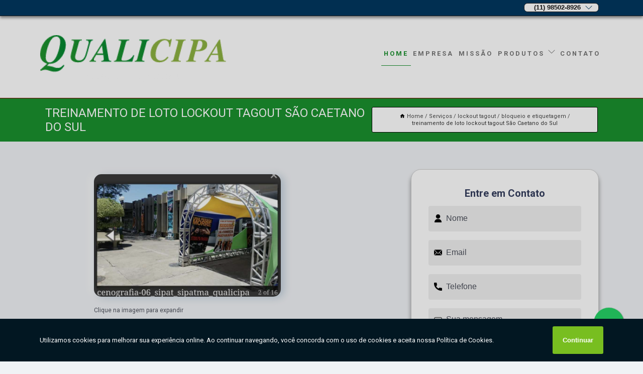

--- FILE ---
content_type: text/html; charset=utf-8
request_url: https://sipat.qualicipa.com.br/lockout-tagout/bloqueio-e-etiquetagem/treinamento-de-loto-lockout-tagout-sao-caetano-do-sul
body_size: 13606
content:
<!DOCTYPE html>
<!--[if lt IE 7]>
<html class="no-js lt-ie9 lt-ie8 lt-ie7"> <![endif]-->
<!--[if IE 7]>
<html class="no-js lt-ie9 lt-ie8"> <![endif]-->
<!--[if IE 8]>
<html class="no-js lt-ie9"> <![endif]-->
<!--[if gt IE 8]><!-->
<html class="no-js" lang="pt-br"> <!--<![endif]-->
<head>
<!-- Google Tag Manager -->
<script>(function(w,d,s,l,i){w[l]=w[l]||[];w[l].push({'gtm.start':
new Date().getTime(),event:'gtm.js'});var f=d.getElementsByTagName(s)[0],
j=d.createElement(s),dl=l!='dataLayer'?'&l='+l:'';j.async=true;j.src=
'https://www.googletagmanager.com/gtm.js?id='+i+dl;f.parentNode.insertBefore(j,f);
})(window,document,'script','dataLayer','GTM-55SGQWL');</script>
<!-- End Google Tag Manager -->
<link rel="preconnect" href="https://fonts.googleapis.com">
  <link rel="preconnect" href="https://fonts.gstatic.com" crossorigin>

  <link rel="preload" href="https://sipat.qualicipa.com.br/css/theme.css" as="style">
  <link rel="preload" href="https://sipat.qualicipa.com.br/css/main.css" as="style">
      
  <title>Treinamento de Loto Lockout Tagout São Caetano do Sul - Bloqueio e Etiquetagem        - QUALICIPA EVENTOS </title>
    <meta charset="utf-8">
    <link rel="shortcut icon" href="https://sipat.qualicipa.com.br/imagens/favicon.ico">
    <base href="https://sipat.qualicipa.com.br/">
            <meta name="google-site-verification" content="ESxUg9d-yVadUp6o_T5ZxA95m3yIMbUO0pqKwSnXXxg"/>
                <meta name="msvalidate.01" content="C6C863CB6F6FF962CE6D2636592AF74C"/>
    
        

    
      
    
    <meta name="keywords" content="bloqueio e etiquetagem, bloqueio, e, etiquetagem">
    <meta name="viewport" content="width=device-width, initial-scale=1.0">
    <meta name="geo.position"
          content=";">
    <meta name="geo.region" content="">
    <meta name="geo.placename" content="">
    <meta name="ICBM"
          content=",">
    <meta name="robots" content="index,follow">
    <meta name="rating" content="General">
    <meta name="revisit-after" content="7 days">
    <meta name="author" content="QUALICIPA EVENTOS">
    <meta property="og:region" content="Brasil">
    <meta property="og:title"
          content="Treinamento de Loto Lockout Tagout São Caetano do Sul - Bloqueio e Etiquetagem - QUALICIPA EVENTOS ">
    <meta property="og:type" content="article">
    <meta property="og:image"
          content="https://sipat.qualicipa.com.br/imagens/logo.png">
    <meta property="og:url"
          content="https://sipat.qualicipa.com.br/lockout-tagout/bloqueio-e-etiquetagem/treinamento-de-loto-lockout-tagout-sao-caetano-do-sul">
    <meta property="og:description" content="">
    <meta property="og:site_name" content="QUALICIPA EVENTOS">
        <link rel="canonical" href="https://sipat.qualicipa.com.br/lockout-tagout/bloqueio-e-etiquetagem/treinamento-de-loto-lockout-tagout-sao-caetano-do-sul">
    <link rel="stylesheet" href="https://sipat.qualicipa.com.br/css/theme.css" >
    <link rel="stylesheet" href="https://sipat.qualicipa.com.br/css/main.css" >
    
    
    <!-- Desenvolvido por BUSCA CLIENTES - www.buscaclientes.com.br -->
</head> 

<body data-pagina="14718f00abdc718a8f2b048b376a10da">
<!-- Google Tag Manager (noscript) -->
<noscript><iframe src='https://www.googletagmanager.com/ns.html?id=GTM-55SGQWL' height='0' width='0' style='display:none;visibility:hidden'></iframe></noscript>
<!-- End Google Tag Manager (noscript) -->
    <header>
          <!--  -->

  <!-- Inicio do Tell  -->
<div class="contact">

  <div class="wrapper">

    <div class="social-container">
      <ul class="social-icons">
      </ul>

    </div>

    <div class="tel">
      <div id="telefones">
        <p>(11) 98502-8926</p>
        <svg xmlns="http://www.w3.org/2000/svg" width="16" height="16" fill="currentColor" class="bi bi-chevron-down" viewBox="0 0 16 16">
        <path fill-rule="evenodd" d="M1.646 4.646a.5.5 0 0 1 .708 0L8 10.293l5.646-5.647a.5.5 0 0 1 .708.708l-6 6a.5.5 0 0 1-.708 0l-6-6a.5.5 0 0 1 0-.708z"/>
      </svg>
      </div>
      <div class="tel-dropdown">
       
        <p> (11) <span><a rel="nofollow" class="tel follow-click"
              data-origem="cabecalho-telefone-"
              title="Telefone  - QUALICIPA EVENTOS"
              href="tel:+5511985028926">98502-8926</a>
          </span></p>        
      </div>

    </div>

  </div>
</div>
<!-- Fim do tel -->
<!-- -->
<nav class="navbar">
    <!--  -->  
  <div class="logo">
    <a href="https://sipat.qualicipa.com.br/" class="pagina-logo" data-area="paginaLogo"
      title="QUALICIPA EVENTOS - ">
      <img  src="https://sipat.qualicipa.com.br/imagens/logo.png" width="250" height="200"
       title="Logo - QUALICIPA EVENTOS"
        alt="Treinamento de Loto Lockout Tagout São Caetano do Sul - Bloqueio e Etiquetagem - QUALICIPA EVENTOS">
    </a>
  </div>
  <!-- -->
  
  <div class="hamburguer">
    <span></span>
    <span></span>
    <span></span>
  </div>

  <ul class="menu">
            <li><a class="btn-home" data-area="paginaHome"        href="https://sipat.qualicipa.com.br/"
        title="Home">Home</a></li>        <li><a         href="https://sipat.qualicipa.com.br/empresa"
        title="Empresa">Empresa</a></li>        <li><a         href="https://sipat.qualicipa.com.br/missao"
        title="Missão">Missão</a></li>        <li class="dropdown"><a         href="https://sipat.qualicipa.com.br/servicos"
        title="Serviços">Serviços</a>                            <ul class="sub-menu hidden">                        <li class="dropdown"><a
                                href="https://sipat.qualicipa.com.br/campanha-das-maos"
                                title="campanha das mãos">Campanha das mãos</a>
                        
                        </li>                        <li class="dropdown"><a
                                href="https://sipat.qualicipa.com.br/campanha-de-seguranca-do-trabalho"
                                title="campanha de segurança do trabalho">Campanha de segurança do trabalho</a>
                        
                        </li>                        <li class="dropdown"><a
                                href="https://sipat.qualicipa.com.br/campanhas-maio-amarelo"
                                title="campanhas maio amarelo">Campanhas maio amarelo</a>
                        
                        </li>                        <li class="dropdown"><a
                                href="https://sipat.qualicipa.com.br/dialogos-diarios-de-seguranca"
                                title="diálogos diários de segurança">Diálogos diários de segurança</a>
                        
                        </li>                        <li class="dropdown"><a
                                href="https://sipat.qualicipa.com.br/empresas-de-sipat"
                                title="empresas de sipat">Empresas de sipat</a>
                        
                        </li>                        <li class="dropdown"><a
                                href="https://sipat.qualicipa.com.br/lockout-tagout"
                                title="lockout tagout">Lockout tagout</a>
                        
                        </li>                        <li class="dropdown"><a
                                href="https://sipat.qualicipa.com.br/palestras-de-seguranca-no-trabalho"
                                title="palestras de segurança no trabalho">Palestras de segurança no trabalho</a>
                        
                        </li>                        <li class="dropdown"><a
                                href="https://sipat.qualicipa.com.br/palestras-novembro-azul"
                                title="palestras novembro azul">Palestras novembro azul</a>
                        
                        </li>                        <li class="dropdown"><a
                                href="https://sipat.qualicipa.com.br/palestras-outubro-rosa"
                                title="palestras outubro rosa">Palestras outubro rosa</a>
                        
                        </li>                        <li class="dropdown"><a
                                href="https://sipat.qualicipa.com.br/palestras-sipat"
                                title="palestras sipat">Palestras sipat</a>
                        
                        </li>                        <li class="dropdown"><a
                                href="https://sipat.qualicipa.com.br/palestras-sobre-meio-ambiente"
                                title="palestras sobre meio ambiente">Palestras sobre meio ambiente</a>
                        
                        </li>                        <li class="dropdown"><a
                                href="https://sipat.qualicipa.com.br/semana-da-sipat"
                                title="semana da sipat">Semana da sipat</a>
                        
                        </li>                        <li class="dropdown"><a
                                href="https://sipat.qualicipa.com.br/semana-de-qualidade"
                                title="semana de qualidade">Semana de qualidade</a>
                        
                        </li>                        <li class="dropdown"><a
                                href="https://sipat.qualicipa.com.br/sipat"
                                title="sipat">Sipat</a>
                        
                        </li>                        <li class="dropdown"><a
                                href="https://sipat.qualicipa.com.br/sipat-digitais"
                                title="sipat digitais">Sipat digitais</a>
                        
                        </li>                        <li class="dropdown"><a
                                href="https://sipat.qualicipa.com.br/teatros-sipat"
                                title="teatros sipat">Teatros sipat</a>
                        
                        </li></ul>
            </li>        <li><a         href="https://sipat.qualicipa.com.br/contato"
        title="Contato">Contato</a></li>
  </ul>

</nav>
    </header>

    <main>
    <div class="wrapper" id="wrapper-category">
    <h1 class="title-wrapper">Treinamento de Loto Lockout Tagout São Caetano do Sul</h1>
        <div class="container">

<div id="breadcrumb">
		<ol itemscope itemtype="http://schema.org/BreadcrumbList">
								<li><img width="10" height="10" alt="svgImg" src="[data-uri]" style="
					    margin: 1px 4px 0;
					"/>
					<li itemprop="itemListElement" itemscope
						itemtype="http://schema.org/ListItem">
						<a itemprop="item" href="https://sipat.qualicipa.com.br/">
							<span itemprop="name">Home</span></a>
						<meta itemprop="position" content="1"/>
					</li>
											<li itemprop="itemListElement" itemscope itemtype="http://schema.org/ListItem">
							<a itemprop="item"
							   href="https://sipat.qualicipa.com.br/servicos">
								<span itemprop="name">Serviços</span></a>
							<meta itemprop="position" content="2"/>
						</li>
												<li itemprop="itemListElement" itemscope itemtype="http://schema.org/ListItem">
							<a itemprop="item"
							   href="https://sipat.qualicipa.com.br/lockout-tagout">
								<span itemprop="name">lockout tagout</span></a>
							<meta itemprop="position" content="3"/>
						</li>
												<li itemprop="itemListElement" itemscope itemtype="http://schema.org/ListItem">
							<a itemprop="item"
							   href="https://sipat.qualicipa.com.br/bloqueio-e-etiquetagem">
								<span itemprop="name">bloqueio e etiquetagem</span></a>
							<meta itemprop="position" content="4"/>
						</li>
												<li><span>treinamento de loto lockout tagout São Caetano do Sul</span></li>
								</ol>
</div>

</div>

    </div>
        <div class="wrapper text">
            <article class="readMore">
           		<img class="imagem-pagina" src="https://sipat.qualicipa.com.br/imagens/treinamento-de-loto-lockout-tagout.jpg"
                    onclick="openmodal();"
                    id="imagem-"
                    alt="Treinamento de Loto Lockout Tagout São Caetano do Sul - Bloqueio e Etiquetagem"
                    title="Treinamento de Loto Lockout Tagout São Caetano do Sul - Bloqueio e Etiquetagem"
                    width="380" height="380"
                    >
                    <span style="
                        font-size: 12px;

                    ">Clique na imagem para expandir
                    </span>
                <p>Procurando por treinamento de loto lockout tagout São Caetano do Sul? Então é preciso saber primeiramente sempre se a empresa que oferece as opções conta com profissionais capacitados para a realização do controle. </p>                Você busca por treinamento de loto lockout tagout São Caetano do Sul? Saiba que a Qualicipa Eventos oferece a solução no segmento de Eventos Corporativos, como, Dss Motivacional, Eventos Corporativos São Paulo, Frases para Sipat, Palestra Segurança Trabalho em São Paulo, Sipat Peça Teatral, Atividades para Sipat, entre outros serviços. Isso acontece graças aos investimentos da empresa com ótimos profissionais e instalações de qualidade, buscando sempre a satisfação do cliente e a excelência em produtos e trabalhos. </h2><p><img src="https://sipat.qualicipa.com.br/imagens/thumb/dialogo-diario-seguranca.jpg" alt="imagem de Dss Motivacional"><p>O dss motivacional é um procedimento corporativo que ajuda a incentivar os colaboradores de uma empresa. As atividades e palestras sobre o assunto levam benefícios a longo prazo para uma instituição, visto que chega a reduzir custos pela promoção de saúde e prevenção de acidentes no ambiente de trabalho. A Qualicipa oferece palestrantes experientes, conteúdos cativantes e cenários envolventes para passar a mensagem com objetividade.</p><br><ul> <li>Dds acidentes de trânsito</li><li>Diálogo diário de segurança em são paulo</li><li>Atividades para Sipat</li></ul><br><p>Um bom treinamento para prevenção de acidentes deve não só instruir, mas de fato envolver os participantes e proporcionar muita interação, dando um salto fundamental da teoria para a prática.</p></p><h2>Atividades para Sipat</h2><p><p>Você gostaria de contar com algo mais do que palestras cansativas, nos seus eventos de treinamento de funcionários? Se esse é o seu caso, valeria a pena você ver de perto o universo que se abre através das atividades para sipat.</p><p>A Qualicipa já atua com excelência na promoção de eventos para prevenção de acidentes de trabalho há mais de 20 anos, e tem sempre se destacado por usar linguagens bem diferenciadas e atuais.</p></p> Carregamos o objetivo de Trabalhar com ideias inovadoras e atualizadas, a fim de oferecer os melhores eventos, palestras e informações sobre prevenção de acidentes para as empresas, a empresa nos destacando no segmento. Também oferecemos outros serviços, como Diálogo Diário de Segurança em São Paulo e Frases para Sipat. Entre em contato conosco para mais informações.            </article>



            <div class="collum-subject" style="max-width : 600px; margin-top: 20px;">
                <div class="formCotacao">
    <form action="https://sipat.qualicipa.com.br/enviar-cotacao" id="formulario-cotacao" method="post">
        <div class="header">
            <h3>Entre em Contato</h3>
        </div>
        <input type="hidden" name="acao" value="cotacao">
        <input type="hidden" name="produto_nome" value="">
        <input class="url-atual" type="hidden" name="produto_url" value="">
        <input class="url-atual" type="hidden" name="produto_ref" value="">
        <input type="hidden" name="imagem" value="" />
        <input type="hidden" name="site" value="https://sipat.qualicipa.com.br/" />
        <input type="hidden" name="email" value="genival@qualicipa.com.br" />
                <input type="hidden" name="projeto" value="5325" />

        <div class="item-form" id="campos-formulario">
            
        <img  alt="user" width="16" height="16" src="https://sipat.qualicipa.com.br/imagens/user.png" class= "icon-form">

            <input  type="text" name="nome" placeholder="Nome" required>
    
            <p class="error-message" id="erro_nome"></p>
            <img alt="mail" width="16" height="16" src="https://sipat.qualicipa.com.br/imagens/email.png" class= "icon-form">

            <input  type="email" name="email_contato"
                placeholder="Email" required>
            <p class="error-message" id="erro_email_contato"></p>
            <img alt="tel" width="16" height="16" src="https://sipat.qualicipa.com.br/imagens/call.png" class= "icon-form">

            <input  type="text" name="telefone"
                class="telefone" placeholder="Telefone" required>
            
            <p class="error-message" id="erro_telefone"></p>

            <p class="error-message" id="erro_palavra"></p>
        </div>

        <div class="item-form" id="mensagem-formulario">
        <img  alt="message" width="16" height="16" src="https://sipat.qualicipa.com.br/imagens/comment.png" class= "icon-form">

            <textarea  name="mensagem"
                placeholder="Sua mensagem"></textarea>
            <p class="error-message" id="erro_mensagem"></p>
           
        </div>
        <div class="clear"></div>

        <div class="cta-formulario">
            <div class="seguranca-cta-formulario">
                <div class="item-cta">
                                        <div class="g-recaptcha" data-sitekey="6LctLZ0bAAAAAM-M23JhZGktQwkutPwXvT-zn09p">
                    </div>
                                    </div>
                <div class="item-cta">
                <button type="button" id="btn-enviar-cotacao" class="btn-verde">Enviar</button>

                    <img  loading="lazy" src="imagens/ajax-loader.gif"  class="image-loading" id="loader-ajax" alt="Aguarde..."
                        title="Aguarde..." style="display:none">
                </div>
            </div>
        </div>

        

    </form>
    </div>
    

    
            </div>



        </div>

        <div class="categorias">
                    </div>

        <div class="categorias">
        
<h3 style="text-align: center">Pesquisas relacionadas</h3>

        <div id="owl-thumbs" class="owl-carousel owl-theme">
                <div class="item img-big">
            <figure>

            <a href="https://sipat.qualicipa.com.br/lockout-tagout/bloqueio-e-etiquetagem/lockout-tagout-treinamentos-amparo" class="galeria-thumb"
               title="lockout tagout treinamentos Amparo">
                <img loading="lazy" src="https://sipat.qualicipa.com.br/imagens/thumb/lockout-tagout-treinamentos.jpg" alt="lockout tagout treinamentos Amparo"
                     title="lockout tagout treinamentos Amparo" width="160" height="160"></a>

                     <figcaption> <h4>
                <a href="https://sipat.qualicipa.com.br/lockout-tagout/bloqueio-e-etiquetagem/lockout-tagout-treinamentos-amparo" class="lightbox titulo-galeria"
                   title="lockout tagout treinamentos Amparo">lockout tagout treinamentos Amparo</a></h4>
                   </a></figcaption>
            
            </figure>
            
        </div>
    
                <div class="item img-big">
            <figure>

            <a href="https://sipat.qualicipa.com.br/lockout-tagout/bloqueio-e-etiquetagem/bloqueio-e-etiquetagem-nr10-campos-sales" class="galeria-thumb"
               title="bloqueio e etiquetagem nr10 Campos Sales">
                <img loading="lazy" src="https://sipat.qualicipa.com.br/imagens/thumb/bloqueio-e-etiquetagem-nr10.jpg" alt="bloqueio e etiquetagem nr10 Campos Sales"
                     title="bloqueio e etiquetagem nr10 Campos Sales" width="160" height="160"></a>

                     <figcaption> <h4>
                <a href="https://sipat.qualicipa.com.br/lockout-tagout/bloqueio-e-etiquetagem/bloqueio-e-etiquetagem-nr10-campos-sales" class="lightbox titulo-galeria"
                   title="bloqueio e etiquetagem nr10 Campos Sales">bloqueio e etiquetagem nr10 Campos Sales</a></h4>
                   </a></figcaption>
            
            </figure>
            
        </div>
    
                <div class="item img-big">
            <figure>

            <a href="https://sipat.qualicipa.com.br/lockout-tagout/bloqueio-e-etiquetagem/bloqueio-e-etiquetagem-nr10-itanhaem" class="galeria-thumb"
               title="bloqueio e etiquetagem nr10 Itanhaém">
                <img loading="lazy" src="https://sipat.qualicipa.com.br/imagens/thumb/bloqueio-e-etiquetagem-nr10.jpg" alt="bloqueio e etiquetagem nr10 Itanhaém"
                     title="bloqueio e etiquetagem nr10 Itanhaém" width="160" height="160"></a>

                     <figcaption> <h4>
                <a href="https://sipat.qualicipa.com.br/lockout-tagout/bloqueio-e-etiquetagem/bloqueio-e-etiquetagem-nr10-itanhaem" class="lightbox titulo-galeria"
                   title="bloqueio e etiquetagem nr10 Itanhaém">bloqueio e etiquetagem nr10 Itanhaém</a></h4>
                   </a></figcaption>
            
            </figure>
            
        </div>
    
                <div class="item img-big">
            <figure>

            <a href="https://sipat.qualicipa.com.br/lockout-tagout/bloqueio-e-etiquetagem/curso-de-loto-bloqueio-e-etiquetagem-peruibe" class="galeria-thumb"
               title="Curso de loto bloqueio e etiquetagem Peruíbe">
                <img loading="lazy" src="https://sipat.qualicipa.com.br/imagens/thumb/curso-de-loto-bloqueio-e-etiquetagem.jpg" alt="Curso de loto bloqueio e etiquetagem Peruíbe"
                     title="Curso de loto bloqueio e etiquetagem Peruíbe" width="160" height="160"></a>

                     <figcaption> <h4>
                <a href="https://sipat.qualicipa.com.br/lockout-tagout/bloqueio-e-etiquetagem/curso-de-loto-bloqueio-e-etiquetagem-peruibe" class="lightbox titulo-galeria"
                   title="Curso de loto bloqueio e etiquetagem Peruíbe">Curso de loto bloqueio e etiquetagem Peruíbe</a></h4>
                   </a></figcaption>
            
            </figure>
            
        </div>
    
                <div class="item img-big">
            <figure>

            <a href="https://sipat.qualicipa.com.br/lockout-tagout/bloqueio-e-etiquetagem/treinamento-de-lockout-tagout-norma-ubatuba" class="galeria-thumb"
               title="treinamento de lockout tagout norma Ubatuba">
                <img loading="lazy" src="https://sipat.qualicipa.com.br/imagens/thumb/treinamento-de-lockout-tagout-norma.jpg" alt="treinamento de lockout tagout norma Ubatuba"
                     title="treinamento de lockout tagout norma Ubatuba" width="160" height="160"></a>

                     <figcaption> <h4>
                <a href="https://sipat.qualicipa.com.br/lockout-tagout/bloqueio-e-etiquetagem/treinamento-de-lockout-tagout-norma-ubatuba" class="lightbox titulo-galeria"
                   title="treinamento de lockout tagout norma Ubatuba">treinamento de lockout tagout norma Ubatuba</a></h4>
                   </a></figcaption>
            
            </figure>
            
        </div>
    
                <div class="item img-big">
            <figure>

            <a href="https://sipat.qualicipa.com.br/lockout-tagout/bloqueio-e-etiquetagem/treinamento-de-bloqueio-loto-amparo" class="galeria-thumb"
               title="treinamento de bloqueio loto Amparo">
                <img loading="lazy" src="https://sipat.qualicipa.com.br/imagens/thumb/treinamento-de-bloqueio-loto.jpg" alt="treinamento de bloqueio loto Amparo"
                     title="treinamento de bloqueio loto Amparo" width="160" height="160"></a>

                     <figcaption> <h4>
                <a href="https://sipat.qualicipa.com.br/lockout-tagout/bloqueio-e-etiquetagem/treinamento-de-bloqueio-loto-amparo" class="lightbox titulo-galeria"
                   title="treinamento de bloqueio loto Amparo">treinamento de bloqueio loto Amparo</a></h4>
                   </a></figcaption>
            
            </figure>
            
        </div>
    
                <div class="item img-big">
            <figure>

            <a href="https://sipat.qualicipa.com.br/lockout-tagout/bloqueio-e-etiquetagem/lockout-tagout-norma-marilia" class="galeria-thumb"
               title="lockout tagout norma Marília">
                <img loading="lazy" src="https://sipat.qualicipa.com.br/imagens/thumb/lockout-tagout-norma.jpg" alt="lockout tagout norma Marília"
                     title="lockout tagout norma Marília" width="160" height="160"></a>

                     <figcaption> <h4>
                <a href="https://sipat.qualicipa.com.br/lockout-tagout/bloqueio-e-etiquetagem/lockout-tagout-norma-marilia" class="lightbox titulo-galeria"
                   title="lockout tagout norma Marília">lockout tagout norma Marília</a></h4>
                   </a></figcaption>
            
            </figure>
            
        </div>
    
                <div class="item img-big">
            <figure>

            <a href="https://sipat.qualicipa.com.br/lockout-tagout/bloqueio-e-etiquetagem/lockout-tagout-norma-oque-e-hortolandia" class="galeria-thumb"
               title="lockout tagout norma oque é Hortolândia">
                <img loading="lazy" src="https://sipat.qualicipa.com.br/imagens/thumb/lockout-tagout-norma-oque-e.jpg" alt="lockout tagout norma oque é Hortolândia"
                     title="lockout tagout norma oque é Hortolândia" width="160" height="160"></a>

                     <figcaption> <h4>
                <a href="https://sipat.qualicipa.com.br/lockout-tagout/bloqueio-e-etiquetagem/lockout-tagout-norma-oque-e-hortolandia" class="lightbox titulo-galeria"
                   title="lockout tagout norma oque é Hortolândia">lockout tagout norma oque é Hortolândia</a></h4>
                   </a></figcaption>
            
            </figure>
            
        </div>
    
                <div class="item img-big">
            <figure>

            <a href="https://sipat.qualicipa.com.br/lockout-tagout/bloqueio-e-etiquetagem/bloqueios-e-etiquetagens-nr10-lencois-paulista" class="galeria-thumb"
               title="bloqueios e etiquetagens nr10 Lençóis Paulista">
                <img loading="lazy" src="https://sipat.qualicipa.com.br/imagens/thumb/bloqueios-e-etiquetagens-nr10.jpg" alt="bloqueios e etiquetagens nr10 Lençóis Paulista"
                     title="bloqueios e etiquetagens nr10 Lençóis Paulista" width="160" height="160"></a>

                     <figcaption> <h4>
                <a href="https://sipat.qualicipa.com.br/lockout-tagout/bloqueio-e-etiquetagem/bloqueios-e-etiquetagens-nr10-lencois-paulista" class="lightbox titulo-galeria"
                   title="bloqueios e etiquetagens nr10 Lençóis Paulista">bloqueios e etiquetagens nr10 Lençóis Paulista</a></h4>
                   </a></figcaption>
            
            </figure>
            
        </div>
    
                <div class="item img-big">
            <figure>

            <a href="https://sipat.qualicipa.com.br/lockout-tagout/bloqueio-e-etiquetagem/loto-lockout-tagout-oque-e-patrocinio" class="galeria-thumb"
               title="loto lockout tagout oque é Patrocínio">
                <img loading="lazy" src="https://sipat.qualicipa.com.br/imagens/thumb/loto-lockout-tagout-oque-e.jpg" alt="loto lockout tagout oque é Patrocínio"
                     title="loto lockout tagout oque é Patrocínio" width="160" height="160"></a>

                     <figcaption> <h4>
                <a href="https://sipat.qualicipa.com.br/lockout-tagout/bloqueio-e-etiquetagem/loto-lockout-tagout-oque-e-patrocinio" class="lightbox titulo-galeria"
                   title="loto lockout tagout oque é Patrocínio">loto lockout tagout oque é Patrocínio</a></h4>
                   </a></figcaption>
            
            </figure>
            
        </div>
    
            </div>

        </div>
        <div class="copyright">O conteúdo do texto
            "<strong>Treinamento de Loto Lockout Tagout São Caetano do Sul</strong>" é de direito reservado. Sua
            reprodução, parcial ou total, mesmo citando nossos links, é proibida sem a autorização do autor.
            Crime de violação de direito autoral &ndash; artigo 184 do Código Penal &ndash; <a
                title="Lei de direitos autorais" target="_blank"
                href="http://www.planalto.gov.br/Ccivil_03/Leis/L9610.htm" rel="noreferrer">Lei 9610/98 - Lei
                de direitos autorais</a>.
        </div>

    </main>
    </div><!-- .wrapper -->

    <div id="modal_img" hidden>
            <div class="ogranize_modal">
                <span onclick="closedmodal();"> X </span>
                <img class="showimg" src="https://sipat.qualicipa.com.br/imagens/treinamento-de-loto-lockout-tagout.jpg"
                alt="Treinamento de Loto Lockout Tagout São Caetano do Sul - Bloqueio e Etiquetagem"
                    title="Treinamento de Loto Lockout Tagout São Caetano do Sul - Bloqueio e Etiquetagem">
            </div>
    </div>

    <footer>
    <aside class="categorias-footer">
        <h2>
            <a href="https://sipat.qualicipa.com.br/servicos"
                title="Serviços - QUALICIPA EVENTOS ">Serviços</a>
        </h2>
        <nav>
            <ul class="cssmenu" id="accordian">
                                <li class="dropdown">
                    <a class="dropdown-toggle" href="https://sipat.qualicipa.com.br/campanha-das-maos"
                        title="Campanha das Mãos">Campanha das Mãos</a>
                    <ul class="sub-menu subcategoria-menu">
                                                <li>
                            <a href="https://sipat.qualicipa.com.br/campanha-de-protecao-das-maos"
                                title="Campanha de Proteção das Mãos">Campanha de Proteção das Mãos</a>
                        </li>

                                                <li>
                            <a href="https://sipat.qualicipa.com.br/campanha-de-protecao-das-maos-e-dedos"
                                title="Campanha de Proteção das Mãos e Dedos">Campanha de Proteção das Mãos e Dedos</a>
                        </li>

                                                <li>
                            <a href="https://sipat.qualicipa.com.br/campanha-protecao-das-maos"
                                title="Campanha Proteção das Mãos">Campanha Proteção das Mãos</a>
                        </li>

                                                <li>
                            <a href="https://sipat.qualicipa.com.br/dds-protecao-das-maos"
                                title="Dds Proteção das Mãos">Dds Proteção das Mãos</a>
                        </li>

                                                <li>
                            <a href="https://sipat.qualicipa.com.br/protecao-das-maos"
                                title="Proteção das Mãos">Proteção das Mãos</a>
                        </li>

                                                <li>
                            <a href="https://sipat.qualicipa.com.br/protecao-das-maos-no-ambiente-de-trabalho"
                                title="Proteção das Mãos no Ambiente de Trabalho">Proteção das Mãos no Ambiente de Trabalho</a>
                        </li>

                                                <li>
                            <a href="https://sipat.qualicipa.com.br/protecao-de-maos"
                                title="Proteção de Mãos">Proteção de Mãos</a>
                        </li>

                                                <li>
                            <a href="https://sipat.qualicipa.com.br/protecao-para-as-maos"
                                title="Proteção para as Mãos">Proteção para as Mãos</a>
                        </li>

                                                <li>
                            <a href="https://sipat.qualicipa.com.br/protecao-para-maos"
                                title="Proteção para Mãos">Proteção para Mãos</a>
                        </li>

                                                <li>
                            <a href="https://sipat.qualicipa.com.br/seguranca-das-maos"
                                title="Segurança das Mãos">Segurança das Mãos</a>
                        </li>

                                            </ul>
                </li>
                                <li class="dropdown">
                    <a class="dropdown-toggle" href="https://sipat.qualicipa.com.br/campanha-de-seguranca-do-trabalho"
                        title="Campanha de Segurança do Trabalho">Campanha de Segurança do Trabalho</a>
                    <ul class="sub-menu subcategoria-menu">
                                                <li>
                            <a href="https://sipat.qualicipa.com.br/campanha-seguranca-do-trabalho"
                                title="Campanha Segurança do Trabalho">Campanha Segurança do Trabalho</a>
                        </li>

                                                <li>
                            <a href="https://sipat.qualicipa.com.br/campanha-seguranca-do-trabalho-tematica"
                                title="Campanha Segurança do Trabalho Temática">Campanha Segurança do Trabalho Temática</a>
                        </li>

                                                <li>
                            <a href="https://sipat.qualicipa.com.br/campanhas-anuais-de-seguranca-do-trabalho"
                                title="Campanhas Anuais de Segurança do Trabalho">Campanhas Anuais de Segurança do Trabalho</a>
                        </li>

                                                <li>
                            <a href="https://sipat.qualicipa.com.br/campanhas-de-seguranca-do-trabalho"
                                title="Campanhas de Segurança do Trabalho">Campanhas de Segurança do Trabalho</a>
                        </li>

                                                <li>
                            <a href="https://sipat.qualicipa.com.br/campanhas-de-seguranca-do-trabalho-dst-e-aids"
                                title="Campanhas de Segurança do Trabalho Dst e Aids">Campanhas de Segurança do Trabalho Dst e Aids</a>
                        </li>

                                                <li>
                            <a href="https://sipat.qualicipa.com.br/campanhas-de-seguranca-do-trabalho-em-sao-paulo"
                                title="Campanhas de Segurança do Trabalho em São Paulo">Campanhas de Segurança do Trabalho em São Paulo</a>
                        </li>

                                                <li>
                            <a href="https://sipat.qualicipa.com.br/campanhas-de-seguranca-do-trabalho-em-sp"
                                title="Campanhas de Segurança do Trabalho em Sp">Campanhas de Segurança do Trabalho em Sp</a>
                        </li>

                                                <li>
                            <a href="https://sipat.qualicipa.com.br/campanhas-de-seguranca-do-trabalho-sipat"
                                title="Campanhas de Segurança do Trabalho Sipat">Campanhas de Segurança do Trabalho Sipat</a>
                        </li>

                                                <li>
                            <a href="https://sipat.qualicipa.com.br/campanhas-seguranca-do-trabalho-comportamento-seguro"
                                title="Campanhas Segurança do Trabalho Comportamento Seguro">Campanhas Segurança do Trabalho Comportamento Seguro</a>
                        </li>

                                                <li>
                            <a href="https://sipat.qualicipa.com.br/campanhas-seguranca-do-trabalho-maio-amarelo"
                                title="Campanhas Segurança do Trabalho Maio Amarelo">Campanhas Segurança do Trabalho Maio Amarelo</a>
                        </li>

                                                <li>
                            <a href="https://sipat.qualicipa.com.br/campanhas-seguranca-do-trabalho-novembro-azul"
                                title="Campanhas Segurança do Trabalho Novembro Azul">Campanhas Segurança do Trabalho Novembro Azul</a>
                        </li>

                                                <li>
                            <a href="https://sipat.qualicipa.com.br/campanhas-seguranca-do-trabalho-outubro-rosa"
                                title="Campanhas Segurança do Trabalho Outubro Rosa">Campanhas Segurança do Trabalho Outubro Rosa</a>
                        </li>

                                            </ul>
                </li>
                                <li class="dropdown">
                    <a class="dropdown-toggle" href="https://sipat.qualicipa.com.br/campanhas-maio-amarelo"
                        title="Campanhas Maio Amarelo">Campanhas Maio Amarelo</a>
                    <ul class="sub-menu subcategoria-menu">
                                                <li>
                            <a href="https://sipat.qualicipa.com.br/campanha-do-maio-amarelo"
                                title="Campanha do Maio Amarelo">Campanha do Maio Amarelo</a>
                        </li>

                                                <li>
                            <a href="https://sipat.qualicipa.com.br/campanha-maio-amarelo"
                                title="Campanha Maio Amarelo">Campanha Maio Amarelo</a>
                        </li>

                                                <li>
                            <a href="https://sipat.qualicipa.com.br/campanha-mes-de-maio-amarelo"
                                title="Campanha Mes de Maio Amarelo">Campanha Mes de Maio Amarelo</a>
                        </li>

                                                <li>
                            <a href="https://sipat.qualicipa.com.br/evento-maio-amarelo"
                                title="Evento Maio Amarelo">Evento Maio Amarelo</a>
                        </li>

                                                <li>
                            <a href="https://sipat.qualicipa.com.br/maio-amarelo-2021-tema"
                                title="Maio Amarelo 2021 Tema">Maio Amarelo 2021 Tema</a>
                        </li>

                                                <li>
                            <a href="https://sipat.qualicipa.com.br/maio-amarelo-campanhas"
                                title="Maio Amarelo Campanhas">Maio Amarelo Campanhas</a>
                        </li>

                                                <li>
                            <a href="https://sipat.qualicipa.com.br/maio-amarelo-seguranca-do-trabalho"
                                title="Maio Amarelo Segurança do Trabalho">Maio Amarelo Segurança do Trabalho</a>
                        </li>

                                                <li>
                            <a href="https://sipat.qualicipa.com.br/maio-amarelo-seguranca-no-transito"
                                title="Maio Amarelo Segurança no Transito">Maio Amarelo Segurança no Transito</a>
                        </li>

                                                <li>
                            <a href="https://sipat.qualicipa.com.br/palestra-maio-amarelo"
                                title="Palestra Maio Amarelo">Palestra Maio Amarelo</a>
                        </li>

                                                <li>
                            <a href="https://sipat.qualicipa.com.br/palestra-sobre-maio-amarelo"
                                title="Palestra sobre Maio Amarelo">Palestra sobre Maio Amarelo</a>
                        </li>

                                                <li>
                            <a href="https://sipat.qualicipa.com.br/sobre-o-maio-amarelo"
                                title="sobre o Maio Amarelo">sobre o Maio Amarelo</a>
                        </li>

                                            </ul>
                </li>
                                <li class="dropdown">
                    <a class="dropdown-toggle" href="https://sipat.qualicipa.com.br/dialogos-diarios-de-seguranca"
                        title="Diálogos Diários de Segurança">Diálogos Diários de Segurança</a>
                    <ul class="sub-menu subcategoria-menu">
                                                <li>
                            <a href="https://sipat.qualicipa.com.br/dds-seguranca-comportamental"
                                title="Dds Segurança Comportamental">Dds Segurança Comportamental</a>
                        </li>

                                                <li>
                            <a href="https://sipat.qualicipa.com.br/dialogo-diario-de-seguranca"
                                title="Diálogo Diário de Segurança">Diálogo Diário de Segurança</a>
                        </li>

                                                <li>
                            <a href="https://sipat.qualicipa.com.br/dialogo-diario-de-seguranca-dds"
                                title="Diálogo Diário de Segurança Dds">Diálogo Diário de Segurança Dds</a>
                        </li>

                                                <li>
                            <a href="https://sipat.qualicipa.com.br/dialogo-diario-de-seguranca-em-sao-paulo"
                                title="Diálogo Diário de Segurança em São Paulo">Diálogo Diário de Segurança em São Paulo</a>
                        </li>

                                                <li>
                            <a href="https://sipat.qualicipa.com.br/dialogo-diario-de-seguranca-em-sp"
                                title="Diálogo Diário de Segurança em Sp">Diálogo Diário de Segurança em Sp</a>
                        </li>

                                                <li>
                            <a href="https://sipat.qualicipa.com.br/dialogo-diario-de-seguranca-meio-ambiente-e-saude"
                                title="Diálogo Diário de Segurança Meio Ambiente e Saúde">Diálogo Diário de Segurança Meio Ambiente e Saúde</a>
                        </li>

                                                <li>
                            <a href="https://sipat.qualicipa.com.br/dialogo-diario-seguranca"
                                title="Diálogo Diário Segurança">Diálogo Diário Segurança</a>
                        </li>

                                                <li>
                            <a href="https://sipat.qualicipa.com.br/dss-acidentes-de-transito"
                                title="Dss Acidentes de Trânsito">Dss Acidentes de Trânsito</a>
                        </li>

                                                <li>
                            <a href="https://sipat.qualicipa.com.br/dss-atos-e-condicoes-inseguras"
                                title="Dss Atos e Condições Inseguras">Dss Atos e Condições Inseguras</a>
                        </li>

                                                <li>
                            <a href="https://sipat.qualicipa.com.br/dss-meio-ambiente"
                                title="Dss Meio Ambiente">Dss Meio Ambiente</a>
                        </li>

                                                <li>
                            <a href="https://sipat.qualicipa.com.br/dss-motivacional"
                                title="Dss Motivacional">Dss Motivacional</a>
                        </li>

                                                <li>
                            <a href="https://sipat.qualicipa.com.br/dss-saude-e-bem-estar"
                                title="Dss Saúde e Bem Estar">Dss Saúde e Bem Estar</a>
                        </li>

                                            </ul>
                </li>
                                <li class="dropdown">
                    <a class="dropdown-toggle" href="https://sipat.qualicipa.com.br/empresas-de-sipat"
                        title="Empresas de Sipat">Empresas de Sipat</a>
                    <ul class="sub-menu subcategoria-menu">
                                                <li>
                            <a href="https://sipat.qualicipa.com.br/empresa-de-sipat"
                                title="Empresa de Sipat">Empresa de Sipat</a>
                        </li>

                                                <li>
                            <a href="https://sipat.qualicipa.com.br/empresa-de-sipat-digital"
                                title="Empresa de Sipat Digital">Empresa de Sipat Digital</a>
                        </li>

                                                <li>
                            <a href="https://sipat.qualicipa.com.br/empresa-de-sipat-durante-a-pandemia"
                                title="Empresa de Sipat Durante a Pandemia">Empresa de Sipat Durante a Pandemia</a>
                        </li>

                                                <li>
                            <a href="https://sipat.qualicipa.com.br/empresa-de-sipat-e-nr-5"
                                title="Empresa de Sipat e Nr 5">Empresa de Sipat e Nr 5</a>
                        </li>

                                                <li>
                            <a href="https://sipat.qualicipa.com.br/empresa-de-sipat-e-nr10"
                                title="Empresa de Sipat e Nr10">Empresa de Sipat e Nr10</a>
                        </li>

                                                <li>
                            <a href="https://sipat.qualicipa.com.br/empresa-de-sipat-e-nr12"
                                title="Empresa de Sipat e Nr12">Empresa de Sipat e Nr12</a>
                        </li>

                                                <li>
                            <a href="https://sipat.qualicipa.com.br/empresa-de-sipat-em-sao-paulo"
                                title="Empresa de Sipat em São Paulo">Empresa de Sipat em São Paulo</a>
                        </li>

                                                <li>
                            <a href="https://sipat.qualicipa.com.br/empresa-de-sipat-em-sp"
                                title="Empresa de Sipat em Sp">Empresa de Sipat em Sp</a>
                        </li>

                                                <li>
                            <a href="https://sipat.qualicipa.com.br/empresa-de-virtual-sipat"
                                title="Empresa de Virtual Sipat">Empresa de Virtual Sipat</a>
                        </li>

                                                <li>
                            <a href="https://sipat.qualicipa.com.br/empresa-que-faz-sipat"
                                title="Empresa Que Faz Sipat">Empresa Que Faz Sipat</a>
                        </li>

                                                <li>
                            <a href="https://sipat.qualicipa.com.br/empresas-para-sipat"
                                title="Empresas para Sipat">Empresas para Sipat</a>
                        </li>

                                                <li>
                            <a href="https://sipat.qualicipa.com.br/empresas-que-realizam-sipat"
                                title="Empresas Que Realizam Sipat">Empresas Que Realizam Sipat</a>
                        </li>

                                            </ul>
                </li>
                                <li class="dropdown">
                    <a class="dropdown-toggle" href="https://sipat.qualicipa.com.br/lockout-tagout"
                        title="Lockout Tagout">Lockout Tagout</a>
                    <ul class="sub-menu subcategoria-menu">
                                                <li>
                            <a href="https://sipat.qualicipa.com.br/bloqueio-e-etiquetagem"
                                title="Bloqueio e Etiquetagem">Bloqueio e Etiquetagem</a>
                        </li>

                                                <li>
                            <a href="https://sipat.qualicipa.com.br/bloqueio-e-etiquetagem-nr10"
                                title="Bloqueio e Etiquetagem Nr10">Bloqueio e Etiquetagem Nr10</a>
                        </li>

                                                <li>
                            <a href="https://sipat.qualicipa.com.br/bloqueio-e-etiquetagem-ppt"
                                title="Bloqueio e Etiquetagem Ppt">Bloqueio e Etiquetagem Ppt</a>
                        </li>

                                                <li>
                            <a href="https://sipat.qualicipa.com.br/bloqueio-loto"
                                title="Bloqueio Loto">Bloqueio Loto</a>
                        </li>

                                                <li>
                            <a href="https://sipat.qualicipa.com.br/lockout-tagout-bloqueio-e-etiquetagem"
                                title="Lockout Tagout Bloqueio e Etiquetagem">Lockout Tagout Bloqueio e Etiquetagem</a>
                        </li>

                                                <li>
                            <a href="https://sipat.qualicipa.com.br/lockout-tagout-norma"
                                title="Lockout Tagout Norma">Lockout Tagout Norma</a>
                        </li>

                                                <li>
                            <a href="https://sipat.qualicipa.com.br/lockout-tagout-treinamento"
                                title="Lockout Tagout Treinamento">Lockout Tagout Treinamento</a>
                        </li>

                                                <li>
                            <a href="https://sipat.qualicipa.com.br/loto-bloqueio-e-etiquetagem"
                                title="Loto Bloqueio e Etiquetagem">Loto Bloqueio e Etiquetagem</a>
                        </li>

                                                <li>
                            <a href="https://sipat.qualicipa.com.br/loto-lockout-tagout"
                                title="Loto Lockout Tagout">Loto Lockout Tagout</a>
                        </li>

                                                <li>
                            <a href="https://sipat.qualicipa.com.br/procedimento-de-lockout-e-tagout"
                                title="Procedimento de Lockout e Tagout">Procedimento de Lockout e Tagout</a>
                        </li>

                                            </ul>
                </li>
                                <li class="dropdown">
                    <a class="dropdown-toggle" href="https://sipat.qualicipa.com.br/palestras-de-seguranca-no-trabalho"
                        title="Palestras de Segurança no Trabalho">Palestras de Segurança no Trabalho</a>
                    <ul class="sub-menu subcategoria-menu">
                                                <li>
                            <a href="https://sipat.qualicipa.com.br/palestra-de-seguranca-do-trabalho"
                                title="Palestra de Segurança do Trabalho">Palestra de Segurança do Trabalho</a>
                        </li>

                                                <li>
                            <a href="https://sipat.qualicipa.com.br/palestra-motivacional-de-seguranca-do-trabalho"
                                title="Palestra Motivacional de Segurança do Trabalho">Palestra Motivacional de Segurança do Trabalho</a>
                        </li>

                                                <li>
                            <a href="https://sipat.qualicipa.com.br/palestra-seguranca-do-trabalho"
                                title="Palestra Segurança do Trabalho">Palestra Segurança do Trabalho</a>
                        </li>

                                                <li>
                            <a href="https://sipat.qualicipa.com.br/palestra-seguranca-do-trabalho-sipat"
                                title="Palestra Segurança do Trabalho Sipat">Palestra Segurança do Trabalho Sipat</a>
                        </li>

                                                <li>
                            <a href="https://sipat.qualicipa.com.br/palestra-seguranca-trabalho"
                                title="Palestra Segurança Trabalho">Palestra Segurança Trabalho</a>
                        </li>

                                                <li>
                            <a href="https://sipat.qualicipa.com.br/palestra-seguranca-trabalho-em-sao-paulo"
                                title="Palestra Segurança Trabalho em São Paulo">Palestra Segurança Trabalho em São Paulo</a>
                        </li>

                                                <li>
                            <a href="https://sipat.qualicipa.com.br/palestra-seguranca-trabalho-em-sp"
                                title="Palestra Segurança Trabalho em Sp">Palestra Segurança Trabalho em Sp</a>
                        </li>

                                                <li>
                            <a href="https://sipat.qualicipa.com.br/palestra-seguranca-trabalho-epi"
                                title="Palestra Segurança Trabalho Epi">Palestra Segurança Trabalho Epi</a>
                        </li>

                                                <li>
                            <a href="https://sipat.qualicipa.com.br/palestra-seguranca-trabalho-ergonomia"
                                title="Palestra Segurança Trabalho Ergonomia">Palestra Segurança Trabalho Ergonomia</a>
                        </li>

                                                <li>
                            <a href="https://sipat.qualicipa.com.br/palestra-seguranca-trabalho-loto"
                                title="Palestra Segurança Trabalho Loto">Palestra Segurança Trabalho Loto</a>
                        </li>

                                                <li>
                            <a href="https://sipat.qualicipa.com.br/palestra-seguranca-trabalho-protecao-das-maos"
                                title="Palestra Segurança Trabalho Proteção das Mãos">Palestra Segurança Trabalho Proteção das Mãos</a>
                        </li>

                                                <li>
                            <a href="https://sipat.qualicipa.com.br/palestra-sobre-seguranca-do-trabalho"
                                title="Palestra sobre Segurança do Trabalho">Palestra sobre Segurança do Trabalho</a>
                        </li>

                                            </ul>
                </li>
                                <li class="dropdown">
                    <a class="dropdown-toggle" href="https://sipat.qualicipa.com.br/palestras-novembro-azul"
                        title="Palestras Novembro Azul">Palestras Novembro Azul</a>
                    <ul class="sub-menu subcategoria-menu">
                                                <li>
                            <a href="https://sipat.qualicipa.com.br/evento-novembro-azul"
                                title="Evento Novembro Azul">Evento Novembro Azul</a>
                        </li>

                                                <li>
                            <a href="https://sipat.qualicipa.com.br/eventos-para-novembro-azul"
                                title="Eventos para Novembro Azul">Eventos para Novembro Azul</a>
                        </li>

                                                <li>
                            <a href="https://sipat.qualicipa.com.br/novembro-azul-cancer-de-prostata"
                                title="Novembro Azul Cancer de Prostata">Novembro Azul Cancer de Prostata</a>
                        </li>

                                                <li>
                            <a href="https://sipat.qualicipa.com.br/novembro-azul-evento"
                                title="Novembro Azul Evento">Novembro Azul Evento</a>
                        </li>

                                                <li>
                            <a href="https://sipat.qualicipa.com.br/novembro-azul-palestra"
                                title="Novembro Azul Palestra">Novembro Azul Palestra</a>
                        </li>

                                                <li>
                            <a href="https://sipat.qualicipa.com.br/palestra-de-cancer-de-prostata"
                                title="Palestra de Cancer de Prostata">Palestra de Cancer de Prostata</a>
                        </li>

                                                <li>
                            <a href="https://sipat.qualicipa.com.br/palestra-novembro-azul"
                                title="Palestra Novembro Azul">Palestra Novembro Azul</a>
                        </li>

                                                <li>
                            <a href="https://sipat.qualicipa.com.br/palestra-para-novembro-azul"
                                title="Palestra para Novembro Azul">Palestra para Novembro Azul</a>
                        </li>

                                                <li>
                            <a href="https://sipat.qualicipa.com.br/palestra-sobre-cancer-de-prostata"
                                title="Palestra sobre Cancer de Prostata">Palestra sobre Cancer de Prostata</a>
                        </li>

                                                <li>
                            <a href="https://sipat.qualicipa.com.br/palestra-sobre-novembro-azul"
                                title="Palestra sobre Novembro Azul">Palestra sobre Novembro Azul</a>
                        </li>

                                                <li>
                            <a href="https://sipat.qualicipa.com.br/saude-do-homem-novembro-azul"
                                title="Saude do Homem Novembro Azul">Saude do Homem Novembro Azul</a>
                        </li>

                                            </ul>
                </li>
                                <li class="dropdown">
                    <a class="dropdown-toggle" href="https://sipat.qualicipa.com.br/palestras-outubro-rosa"
                        title="Palestras Outubro Rosa">Palestras Outubro Rosa</a>
                    <ul class="sub-menu subcategoria-menu">
                                                <li>
                            <a href="https://sipat.qualicipa.com.br/outubro-rosa-palestra"
                                title="Outubro Rosa Palestra">Outubro Rosa Palestra</a>
                        </li>

                                                <li>
                            <a href="https://sipat.qualicipa.com.br/palestra-cancer-de-mama-outubro-rosa"
                                title="Palestra Cancer de Mama Outubro Rosa">Palestra Cancer de Mama Outubro Rosa</a>
                        </li>

                                                <li>
                            <a href="https://sipat.qualicipa.com.br/palestra-de-conscientizacao-outubro-rosa"
                                title="Palestra de Conscientização Outubro Rosa">Palestra de Conscientização Outubro Rosa</a>
                        </li>

                                                <li>
                            <a href="https://sipat.qualicipa.com.br/palestra-motivacional-outubro-rosa"
                                title="Palestra Motivacional Outubro Rosa">Palestra Motivacional Outubro Rosa</a>
                        </li>

                                                <li>
                            <a href="https://sipat.qualicipa.com.br/palestra-outubro-rosa"
                                title="Palestra Outubro Rosa">Palestra Outubro Rosa</a>
                        </li>

                                                <li>
                            <a href="https://sipat.qualicipa.com.br/palestra-para-outubro-rosa"
                                title="Palestra para Outubro Rosa">Palestra para Outubro Rosa</a>
                        </li>

                                                <li>
                            <a href="https://sipat.qualicipa.com.br/palestra-sobre-cancer-de-mama-outubro-rosa"
                                title="Palestra sobre Cancer de Mama Outubro Rosa">Palestra sobre Cancer de Mama Outubro Rosa</a>
                        </li>

                                                <li>
                            <a href="https://sipat.qualicipa.com.br/palestra-sobre-cancer-de-mama"
                                title="Palestra sobre Câncer de Mama">Palestra sobre Câncer de Mama</a>
                        </li>

                                                <li>
                            <a href="https://sipat.qualicipa.com.br/palestra-sobre-outubro-rosa"
                                title="Palestra sobre Outubro Rosa">Palestra sobre Outubro Rosa</a>
                        </li>

                                                <li>
                            <a href="https://sipat.qualicipa.com.br/palestrante-outubro-rosa"
                                title="Palestrante Outubro Rosa">Palestrante Outubro Rosa</a>
                        </li>

                                                <li>
                            <a href="https://sipat.qualicipa.com.br/tema-palestra-outubro-rosa"
                                title="Tema Palestra Outubro Rosa">Tema Palestra Outubro Rosa</a>
                        </li>

                                            </ul>
                </li>
                                <li class="dropdown">
                    <a class="dropdown-toggle" href="https://sipat.qualicipa.com.br/palestras-sipat"
                        title="Palestras Sipat">Palestras Sipat</a>
                    <ul class="sub-menu subcategoria-menu">
                                                <li>
                            <a href="https://sipat.qualicipa.com.br/palestra-de-sipat"
                                title="Palestra de Sipat">Palestra de Sipat</a>
                        </li>

                                                <li>
                            <a href="https://sipat.qualicipa.com.br/palestra-dst-sipat"
                                title="Palestra Dst Sipat">Palestra Dst Sipat</a>
                        </li>

                                                <li>
                            <a href="https://sipat.qualicipa.com.br/palestra-ergonomia-sipat"
                                title="Palestra Ergonomia Sipat">Palestra Ergonomia Sipat</a>
                        </li>

                                                <li>
                            <a href="https://sipat.qualicipa.com.br/palestra-nutricao-sipat"
                                title="Palestra Nutrição Sipat">Palestra Nutrição Sipat</a>
                        </li>

                                                <li>
                            <a href="https://sipat.qualicipa.com.br/palestra-sipat"
                                title="Palestra Sipat">Palestra Sipat</a>
                        </li>

                                                <li>
                            <a href="https://sipat.qualicipa.com.br/palestra-sipat-em-sao-paulo"
                                title="Palestra Sipat em São Paulo">Palestra Sipat em São Paulo</a>
                        </li>

                                                <li>
                            <a href="https://sipat.qualicipa.com.br/palestra-sipat-em-sp"
                                title="Palestra Sipat em Sp">Palestra Sipat em Sp</a>
                        </li>

                                                <li>
                            <a href="https://sipat.qualicipa.com.br/palestra-sipat-meio-ambiente"
                                title="Palestra Sipat Meio Ambiente">Palestra Sipat Meio Ambiente</a>
                        </li>

                                                <li>
                            <a href="https://sipat.qualicipa.com.br/palestra-sipat-motivacional"
                                title="Palestra Sipat Motivacional">Palestra Sipat Motivacional</a>
                        </li>

                                                <li>
                            <a href="https://sipat.qualicipa.com.br/palestra-sobre-sipat-simulador-de-percepcao-de-risco"
                                title="Palestra sobre Sipat Simulador de Percepção de Risco">Palestra sobre Sipat Simulador de Percepção de Risco</a>
                        </li>

                                                <li>
                            <a href="https://sipat.qualicipa.com.br/palestras-para-sipat"
                                title="Palestras para Sipat">Palestras para Sipat</a>
                        </li>

                                                <li>
                            <a href="https://sipat.qualicipa.com.br/sipat-palestras"
                                title="Sipat Palestras">Sipat Palestras</a>
                        </li>

                                            </ul>
                </li>
                                <li class="dropdown">
                    <a class="dropdown-toggle" href="https://sipat.qualicipa.com.br/palestras-sobre-meio-ambiente"
                        title="Palestras sobre Meio Ambiente">Palestras sobre Meio Ambiente</a>
                    <ul class="sub-menu subcategoria-menu">
                                                <li>
                            <a href="https://sipat.qualicipa.com.br/palestra-de-meio-ambiente"
                                title="Palestra de Meio Ambiente">Palestra de Meio Ambiente</a>
                        </li>

                                                <li>
                            <a href="https://sipat.qualicipa.com.br/palestra-de-meio-ambiente-coleta-seletiva"
                                title="Palestra de Meio Ambiente Coleta Seletiva">Palestra de Meio Ambiente Coleta Seletiva</a>
                        </li>

                                                <li>
                            <a href="https://sipat.qualicipa.com.br/palestra-de-meio-ambiente-dia-mundial-da-agua"
                                title="Palestra de Meio Ambiente Dia Mundial da água">Palestra de Meio Ambiente Dia Mundial da água</a>
                        </li>

                                                <li>
                            <a href="https://sipat.qualicipa.com.br/palestra-de-meio-ambiente-energia-eletrica-uso-consciente"
                                title="Palestra de Meio Ambiente Energia Elétrica Uso Consciente">Palestra de Meio Ambiente Energia Elétrica Uso Consciente</a>
                        </li>

                                                <li>
                            <a href="https://sipat.qualicipa.com.br/palestra-meio-ambiente"
                                title="Palestra Meio Ambiente">Palestra Meio Ambiente</a>
                        </li>

                                                <li>
                            <a href="https://sipat.qualicipa.com.br/palestra-meio-ambiente-e-sustentabilidade"
                                title="Palestra Meio Ambiente e Sustentabilidade">Palestra Meio Ambiente e Sustentabilidade</a>
                        </li>

                                                <li>
                            <a href="https://sipat.qualicipa.com.br/palestra-meio-ambiente-em-sao-paulo"
                                title="Palestra Meio Ambiente em São Paulo">Palestra Meio Ambiente em São Paulo</a>
                        </li>

                                                <li>
                            <a href="https://sipat.qualicipa.com.br/palestra-meio-ambiente-em-sp"
                                title="Palestra Meio Ambiente em Sp">Palestra Meio Ambiente em Sp</a>
                        </li>

                                                <li>
                            <a href="https://sipat.qualicipa.com.br/palestra-meio-ambiente-sipat"
                                title="Palestra Meio Ambiente Sipat">Palestra Meio Ambiente Sipat</a>
                        </li>

                                                <li>
                            <a href="https://sipat.qualicipa.com.br/palestra-sobre-meio-ambiente"
                                title="Palestra sobre Meio Ambiente">Palestra sobre Meio Ambiente</a>
                        </li>

                                                <li>
                            <a href="https://sipat.qualicipa.com.br/palestra-sobre-meio-ambiente-reciclagem"
                                title="Palestra sobre Meio Ambiente Reciclagem">Palestra sobre Meio Ambiente Reciclagem</a>
                        </li>

                                                <li>
                            <a href="https://sipat.qualicipa.com.br/palestra-sobre-semana-do-meio-ambiente"
                                title="Palestra sobre Semana do Meio Ambiente">Palestra sobre Semana do Meio Ambiente</a>
                        </li>

                                            </ul>
                </li>
                                <li class="dropdown">
                    <a class="dropdown-toggle" href="https://sipat.qualicipa.com.br/semana-da-sipat"
                        title="Semana da Sipat">Semana da Sipat</a>
                    <ul class="sub-menu subcategoria-menu">
                                                <li>
                            <a href="https://sipat.qualicipa.com.br/semana-interna-de-prevencao-de-acidentes-do-trabalho"
                                title="Semana Interna de Prevenção de Acidentes do Trabalho">Semana Interna de Prevenção de Acidentes do Trabalho</a>
                        </li>

                                                <li>
                            <a href="https://sipat.qualicipa.com.br/semana-sipat"
                                title="Semana Sipat">Semana Sipat</a>
                        </li>

                                                <li>
                            <a href="https://sipat.qualicipa.com.br/semana-sipat-com-palestra-teatralizada"
                                title="Semana Sipat com Palestra Teatralizada">Semana Sipat com Palestra Teatralizada</a>
                        </li>

                                                <li>
                            <a href="https://sipat.qualicipa.com.br/semana-sipat-em-sao-paulo"
                                title="Semana Sipat em São Paulo">Semana Sipat em São Paulo</a>
                        </li>

                                                <li>
                            <a href="https://sipat.qualicipa.com.br/semana-sipat-em-sp"
                                title="Semana Sipat em Sp">Semana Sipat em Sp</a>
                        </li>

                                                <li>
                            <a href="https://sipat.qualicipa.com.br/semana-sipat-evento"
                                title="Semana Sipat Evento">Semana Sipat Evento</a>
                        </li>

                                                <li>
                            <a href="https://sipat.qualicipa.com.br/semana-sipat-meio-ambiente"
                                title="Semana Sipat Meio Ambiente">Semana Sipat Meio Ambiente</a>
                        </li>

                                                <li>
                            <a href="https://sipat.qualicipa.com.br/semana-sipat-online"
                                title="Semana Sipat Online">Semana Sipat Online</a>
                        </li>

                                                <li>
                            <a href="https://sipat.qualicipa.com.br/semana-sipat-tr"
                                title="Semana Sipat Tr">Semana Sipat Tr</a>
                        </li>

                                                <li>
                            <a href="https://sipat.qualicipa.com.br/semana-sipatma"
                                title="Semana Sipatma">Semana Sipatma</a>
                        </li>

                                                <li>
                            <a href="https://sipat.qualicipa.com.br/sipat-customizada-para-empresas"
                                title="Sipat Customizada para Empresas">Sipat Customizada para Empresas</a>
                        </li>

                                                <li>
                            <a href="https://sipat.qualicipa.com.br/sipat-semana-interna-de-prevencao"
                                title="Sipat Semana Interna de Prevenção">Sipat Semana Interna de Prevenção</a>
                        </li>

                                            </ul>
                </li>
                                <li class="dropdown">
                    <a class="dropdown-toggle" href="https://sipat.qualicipa.com.br/semana-de-qualidade"
                        title="Semana de Qualidade">Semana de Qualidade</a>
                    <ul class="sub-menu subcategoria-menu">
                                                <li>
                            <a href="https://sipat.qualicipa.com.br/semana-da-qualidade"
                                title="Semana da Qualidade">Semana da Qualidade</a>
                        </li>

                                                <li>
                            <a href="https://sipat.qualicipa.com.br/semana-da-qualidade-em-empresas"
                                title="Semana da Qualidade em Empresas">Semana da Qualidade em Empresas</a>
                        </li>

                                                <li>
                            <a href="https://sipat.qualicipa.com.br/semana-da-qualidade-em-sao-paulo"
                                title="Semana da Qualidade em São Paulo">Semana da Qualidade em São Paulo</a>
                        </li>

                                                <li>
                            <a href="https://sipat.qualicipa.com.br/semana-da-qualidade-em-sp"
                                title="Semana da Qualidade em Sp">Semana da Qualidade em Sp</a>
                        </li>

                                                <li>
                            <a href="https://sipat.qualicipa.com.br/semana-da-qualidade-nas-empresas"
                                title="Semana da Qualidade nas Empresas">Semana da Qualidade nas Empresas</a>
                        </li>

                                                <li>
                            <a href="https://sipat.qualicipa.com.br/semana-da-qualidade-sipat"
                                title="Semana da Qualidade Sipat">Semana da Qualidade Sipat</a>
                        </li>

                                                <li>
                            <a href="https://sipat.qualicipa.com.br/semana-de-qualidade-em-empresas"
                                title="Semana de Qualidade em Empresas">Semana de Qualidade em Empresas</a>
                        </li>

                                                <li>
                            <a href="https://sipat.qualicipa.com.br/semana-de-qualidade-nas-empresas"
                                title="Semana de Qualidade nas Empresas">Semana de Qualidade nas Empresas</a>
                        </li>

                                                <li>
                            <a href="https://sipat.qualicipa.com.br/semana-qualidade"
                                title="Semana Qualidade">Semana Qualidade</a>
                        </li>

                                                <li>
                            <a href="https://sipat.qualicipa.com.br/semana-qualidade-nas-empresas"
                                title="Semana Qualidade nas Empresas">Semana Qualidade nas Empresas</a>
                        </li>

                                                <li>
                            <a href="https://sipat.qualicipa.com.br/semana-sipat-da-qualidade"
                                title="Semana Sipat da Qualidade">Semana Sipat da Qualidade</a>
                        </li>

                                                <li>
                            <a href="https://sipat.qualicipa.com.br/semana-sipat-da-qualidade-nas-empresas"
                                title="Semana Sipat da Qualidade nas Empresas">Semana Sipat da Qualidade nas Empresas</a>
                        </li>

                                            </ul>
                </li>
                                <li class="dropdown">
                    <a class="dropdown-toggle" href="https://sipat.qualicipa.com.br/sipat"
                        title="Sipat">Sipat</a>
                    <ul class="sub-menu subcategoria-menu">
                                                <li>
                            <a href="https://sipat.qualicipa.com.br/atividades-para-sipat"
                                title="Atividades para Sipat">Atividades para Sipat</a>
                        </li>

                                                <li>
                            <a href="https://sipat.qualicipa.com.br/cipa-e-sipat"
                                title="Cipa e Sipat">Cipa e Sipat</a>
                        </li>

                                                <li>
                            <a href="https://sipat.qualicipa.com.br/frases-para-sipat"
                                title="Frases para Sipat">Frases para Sipat</a>
                        </li>

                                                <li>
                            <a href="https://sipat.qualicipa.com.br/jogos-para-sipat"
                                title="Jogos para Sipat">Jogos para Sipat</a>
                        </li>

                                                <li>
                            <a href="https://sipat.qualicipa.com.br/sipat-2021"
                                title="Sipat 2021">Sipat 2021</a>
                        </li>

                                                <li>
                            <a href="https://sipat.qualicipa.com.br/sipat-digital"
                                title="Sipat Digital">Sipat Digital</a>
                        </li>

                                                <li>
                            <a href="https://sipat.qualicipa.com.br/sipat-em-sao-paulo"
                                title="Sipat em São Paulo">Sipat em São Paulo</a>
                        </li>

                                                <li>
                            <a href="https://sipat.qualicipa.com.br/sipat-em-sp"
                                title="Sipat em Sp">Sipat em Sp</a>
                        </li>

                                                <li>
                            <a href="https://sipat.qualicipa.com.br/sipat-pandemia"
                                title="Sipat Pandemia">Sipat Pandemia</a>
                        </li>

                                                <li>
                            <a href="https://sipat.qualicipa.com.br/sipat-seguranca-do-trabalho"
                                title="Sipat Segurança do Trabalho">Sipat Segurança do Trabalho</a>
                        </li>

                                                <li>
                            <a href="https://sipat.qualicipa.com.br/sipat-teatro-empresa"
                                title="Sipat Teatro Empresa">Sipat Teatro Empresa</a>
                        </li>

                                                <li>
                            <a href="https://sipat.qualicipa.com.br/sipat-virtual"
                                title="Sipat Virtual">Sipat Virtual</a>
                        </li>

                                            </ul>
                </li>
                                <li class="dropdown">
                    <a class="dropdown-toggle" href="https://sipat.qualicipa.com.br/sipat-digitais"
                        title="Sipat Digitais">Sipat Digitais</a>
                    <ul class="sub-menu subcategoria-menu">
                                                <li>
                            <a href="https://sipat.qualicipa.com.br/palestra-sipat-online"
                                title="Palestra Sipat Online">Palestra Sipat Online</a>
                        </li>

                                                <li>
                            <a href="https://sipat.qualicipa.com.br/sipat-a-distancia"
                                title="Sipat a Distância">Sipat a Distância</a>
                        </li>

                                                <li>
                            <a href="https://sipat.qualicipa.com.br/sipat-ao-vivo"
                                title="Sipat ao Vivo">Sipat ao Vivo</a>
                        </li>

                                                <li>
                            <a href="https://sipat.qualicipa.com.br/sipat-em-ead"
                                title="Sipat em Ead">Sipat em Ead</a>
                        </li>

                                                <li>
                            <a href="https://sipat.qualicipa.com.br/sipat-on"
                                title="Sipat On">Sipat On</a>
                        </li>

                                                <li>
                            <a href="https://sipat.qualicipa.com.br/sipat-on-line"
                                title="Sipat On Line">Sipat On Line</a>
                        </li>

                                                <li>
                            <a href="https://sipat.qualicipa.com.br/sipat-on-line"
                                title="Sipat On-line">Sipat On-line</a>
                        </li>

                                                <li>
                            <a href="https://sipat.qualicipa.com.br/sipat-online"
                                title="Sipat Online">Sipat Online</a>
                        </li>

                                                <li>
                            <a href="https://sipat.qualicipa.com.br/sipat-online-e-virtual"
                                title="Sipat Online e Virtual">Sipat Online e Virtual</a>
                        </li>

                                                <li>
                            <a href="https://sipat.qualicipa.com.br/sipat-remoto"
                                title="Sipat Remoto">Sipat Remoto</a>
                        </li>

                                                <li>
                            <a href="https://sipat.qualicipa.com.br/virtual-sipat"
                                title="Virtual Sipat">Virtual Sipat</a>
                        </li>

                                            </ul>
                </li>
                                <li class="dropdown">
                    <a class="dropdown-toggle" href="https://sipat.qualicipa.com.br/teatros-sipat"
                        title="Teatros Sipat">Teatros Sipat</a>
                    <ul class="sub-menu subcategoria-menu">
                                                <li>
                            <a href="https://sipat.qualicipa.com.br/sipat-peca-teatral"
                                title="Sipat Peça Teatral">Sipat Peça Teatral</a>
                        </li>

                                                <li>
                            <a href="https://sipat.qualicipa.com.br/teatro-corporativo-sipat"
                                title="Teatro Corporativo Sipat">Teatro Corporativo Sipat</a>
                        </li>

                                                <li>
                            <a href="https://sipat.qualicipa.com.br/teatro-e-palestras-para-sipat"
                                title="Teatro e Palestras para Sipat">Teatro e Palestras para Sipat</a>
                        </li>

                                                <li>
                            <a href="https://sipat.qualicipa.com.br/teatro-e-palestras-sipat"
                                title="Teatro e Palestras Sipat">Teatro e Palestras Sipat</a>
                        </li>

                                                <li>
                            <a href="https://sipat.qualicipa.com.br/teatro-para-empresas-sipat"
                                title="Teatro para Empresas Sipat">Teatro para Empresas Sipat</a>
                        </li>

                                                <li>
                            <a href="https://sipat.qualicipa.com.br/teatro-para-sipat"
                                title="Teatro para Sipat">Teatro para Sipat</a>
                        </li>

                                                <li>
                            <a href="https://sipat.qualicipa.com.br/teatro-sipat"
                                title="Teatro Sipat">Teatro Sipat</a>
                        </li>

                                                <li>
                            <a href="https://sipat.qualicipa.com.br/teatro-sipat-em-sao-paulo"
                                title="Teatro Sipat em São Paulo">Teatro Sipat em São Paulo</a>
                        </li>

                                                <li>
                            <a href="https://sipat.qualicipa.com.br/teatro-sipat-em-sp"
                                title="Teatro Sipat em Sp">Teatro Sipat em Sp</a>
                        </li>

                                                <li>
                            <a href="https://sipat.qualicipa.com.br/teatro-sipat-intervencao"
                                title="Teatro Sipat Intervenção">Teatro Sipat Intervenção</a>
                        </li>

                                                <li>
                            <a href="https://sipat.qualicipa.com.br/teatro-sipat-online"
                                title="Teatro Sipat Online">Teatro Sipat Online</a>
                        </li>

                                                <li>
                            <a href="https://sipat.qualicipa.com.br/teatro-sipat-palestra-teatralizada"
                                title="Teatro Sipat Palestra Teatralizada">Teatro Sipat Palestra Teatralizada</a>
                        </li>

                                            </ul>
                </li>
                            </ul>
        </nav>

    </aside>
    
    <div id="main-footer">
        <!--  -->
        <article id="pgEndereco">
            <a href="https://sipat.qualicipa.com.br/" class="pagina-logo" data-area="paginaLogo"
                title="QUALICIPA EVENTOS - ">
                <img loading="lazy" src="https://sipat.qualicipa.com.br/imagens/logo.png"  width="250" height="200"
                    title="Logo - QUALICIPA EVENTOS"
                       alt="Treinamento de Loto Lockout Tagout São Caetano do Sul - Bloqueio e Etiquetagem - QUALICIPA EVENTOS">
            </a>
            <h4>QUALICIPA EVENTOS</h4>
            <div class="end_adicionais">
                <div class="endereco">
                    <p class="end">

                                               
                        Rua Américo Brasiliense, 1490, 92E - Jardim dos Prados<br/>
                        São Paulo - SP - CEP: 04715-002                                            </p>
                    
                    <p> (11)  98502-8926</p>
                                        <!-- -->
                </div>
            </div>
        </article>


        <nav>
        <ul>
                            <li>
                <a rel="nofollow" href="https://sipat.qualicipa.com.br/"
                   title="Home">Home</a>
                </li>
                                <li>
                <a rel="nofollow" href="https://sipat.qualicipa.com.br/empresa"
                   title="Empresa">Empresa</a>
                </li>
                                <li>
                <a rel="nofollow" href="https://sipat.qualicipa.com.br/missao"
                   title="Missão">Missão</a>
                </li>
                                <li>
                <a rel="nofollow" href="https://sipat.qualicipa.com.br/servicos"
                   title="Serviços">Serviços</a>
                </li>
                                <li>
                <a rel="nofollow" href="https://sipat.qualicipa.com.br/contato"
                   title="Contato">Contato</a>
                </li>
                            
            <li><a href="https://sipat.qualicipa.com.br/mapa-do-site"
                   title="Mapa do site QUALICIPA EVENTOS">Mapa do site</a></li>
                   
                    <li class="abre-menu"><a href="https://sipat.qualicipa.com.br/servicos"
            title="Mais Serviços">Mais Serviços</a></li>

            
        </ul>
    </nav>

         <!--  -->
        <div class="social-container">
        <div class="social-icons"></div>
        <!-- -->
        </div>
    </div>
    <div id="copyrigth">
        <div class="footer_footer">

            <p>O inteiro teor deste site está sujeito à proteção de direitos autorais. Copyright©
                QUALICIPA EVENTOS (Lei 9610 de 19/02/1998)</p>
            <div class="footer_selos">
            <img loading="lazy" width="64" height="40" alt="Plataforma criada por BuscaCliente.com.br" class=" busca-clientes"
               src="https://sipat.qualicipa.com.br/imagens/max.png">
            <br>
            <a rel="noreferrer" class="busca-clientes"
                href="http://validator.w3.org/check?uri=https://sipat.qualicipa.com.br/" target="_blank"
                title="Site Desenvolvido em HTML5 nos padrões internacionais W3C"><img width="74" height="13" loading="lazy"
                 src="imagens/selo-w3c-html5.png"
                     alt="Site Desenvolvido em HTML5 nos padrões internacionais W3C"></a>
            <img  loading="lazy" width="116" height="44" alt="Site seguro" class="busca-clientes" src="imagens/selo.png">
            </div>
        </div>
    </div>
    <a id="myBtn" href="#formulario-cotacao">
    <div  title="Go to top" class="active"><svg xmlns="http://www.w3.org/2000/svg" height="24" viewBox="0 0 24 24" width="24" fill="var(--shape)">
            <path d="M0 0h24v24H0V0z" fill="none"></path>
            <path d="M4 12l1.41 1.41L11 7.83V20h2V7.83l5.58 5.59L20 12l-8-8-8 8z"></path>
        </svg></div></a>

    
        <div id="confirma">

            <div id="mainConfirma">
                <form action="javascript:void(0);" id="formulario-cotacao-whats" class="form-Whats " method="post">
                                    <div class="C-modal">X</div>
                    <input type="hidden" name="acao" value="cotacao"><input type="hidden" name="produto_nome"
                        value=""><input class="url-atual" type="hidden" name="produto_url" value=""><input
                        class="url-atual" type="hidden" name="produto_ref" value=""><input type="hidden" name="imagem"
                        value=""><input type="hidden" name="site"
                        value="https://sipat.qualicipa.com.br/"><input type="hidden" name="email"
                        value="genival@qualicipa.com.br"><input type="hidden" name="projeto"
                        value="5325"> 
                    <div class="dados-cotacao">
                        <h4>Fale conosco no whatsapp <span><svg xmlns="http://www.w3.org/2000/svg" xmlns:xlink="http://www.w3.org/1999/xlink" width="50" height="50" viewBox="0 0 1219.547 1225.016"><path fill="#E0E0E0" d="M1041.858 178.02C927.206 63.289 774.753.07 612.325 0 277.617 0 5.232 272.298 5.098 606.991c-.039 106.986 27.915 211.42 81.048 303.476L0 1225.016l321.898-84.406c88.689 48.368 188.547 73.855 290.166 73.896h.258.003c334.654 0 607.08-272.346 607.222-607.023.056-162.208-63.052-314.724-177.689-429.463zm-429.533 933.963h-.197c-90.578-.048-179.402-24.366-256.878-70.339l-18.438-10.93-191.021 50.083 51-186.176-12.013-19.087c-50.525-80.336-77.198-173.175-77.16-268.504.111-278.186 226.507-504.503 504.898-504.503 134.812.056 261.519 52.604 356.814 147.965 95.289 95.36 147.728 222.128 147.688 356.948-.118 278.195-226.522 504.543-504.693 504.543z"/><linearGradient id="a" gradientUnits="userSpaceOnUse" x1="609.77" y1="1190.114" x2="609.77" y2="21.084"><stop offset="0" stop-color="#20b038"/><stop offset="1" stop-color="#60d66a"/></linearGradient><path fill="url(#a)" d="M27.875 1190.114l82.211-300.18c-50.719-87.852-77.391-187.523-77.359-289.602.133-319.398 260.078-579.25 579.469-579.25 155.016.07 300.508 60.398 409.898 169.891 109.414 109.492 169.633 255.031 169.57 409.812-.133 319.406-260.094 579.281-579.445 579.281-.023 0 .016 0 0 0h-.258c-96.977-.031-192.266-24.375-276.898-70.5l-307.188 80.548z"/><image overflow="visible" opacity=".08" width="682" height="639" xlink:href="FCC0802E2AF8A915.png" transform="translate(270.984 291.372)"/><path fill-rule="evenodd" clip-rule="evenodd" fill="#FFF" d="M462.273 349.294c-11.234-24.977-23.062-25.477-33.75-25.914-8.742-.375-18.75-.352-28.742-.352-10 0-26.25 3.758-39.992 18.766-13.75 15.008-52.5 51.289-52.5 125.078 0 73.797 53.75 145.102 61.242 155.117 7.5 10 103.758 166.266 256.203 226.383 126.695 49.961 152.477 40.023 179.977 37.523s88.734-36.273 101.234-71.297c12.5-35.016 12.5-65.031 8.75-71.305-3.75-6.25-13.75-10-28.75-17.5s-88.734-43.789-102.484-48.789-23.75-7.5-33.75 7.516c-10 15-38.727 48.773-47.477 58.773-8.75 10.023-17.5 11.273-32.5 3.773-15-7.523-63.305-23.344-120.609-74.438-44.586-39.75-74.688-88.844-83.438-103.859-8.75-15-.938-23.125 6.586-30.602 6.734-6.719 15-17.508 22.5-26.266 7.484-8.758 9.984-15.008 14.984-25.008 5-10.016 2.5-18.773-1.25-26.273s-32.898-81.67-46.234-111.326z"/><path fill="#FFF" d="M1036.898 176.091C923.562 62.677 772.859.185 612.297.114 281.43.114 12.172 269.286 12.039 600.137 12 705.896 39.633 809.13 92.156 900.13L7 1211.067l318.203-83.438c87.672 47.812 186.383 73.008 286.836 73.047h.255.003c330.812 0 600.109-269.219 600.25-600.055.055-160.343-62.328-311.108-175.649-424.53zm-424.601 923.242h-.195c-89.539-.047-177.344-24.086-253.93-69.531l-18.227-10.805-188.828 49.508 50.414-184.039-11.875-18.867c-49.945-79.414-76.312-171.188-76.273-265.422.109-274.992 223.906-498.711 499.102-498.711 133.266.055 258.516 52 352.719 146.266 94.195 94.266 146.031 219.578 145.992 352.852-.118 274.999-223.923 498.749-498.899 498.749z"/></svg></span></h4>

                        <div class="inputs-whats">
                 

                            <input type="text" id="Input-name" name="nome" placeholder="Nome">
                        </div>
                        <div class="inputs-whats">   
                    
                            <input type="text" name="telefone" class="telefone" placeholder=" Telefone">
                        </div>
                        <div class="inputs-whats">
                      
                            <textarea name="mensagem" id="mensg" placeholder="Mensagem" rows="3"
                            required=""></textarea>
                        </div>
                       
                     
                       
                        <input type="hidden" name="email_contato"
                            value="form-whats@whatsapp.com.br">
                    </div>                    <div class="g-recaptcha" data-sitekey="6LctLZ0bAAAAAM-M23JhZGktQwkutPwXvT-zn09p">
                    </div>
                    <div class="clear"></div>
                    <button type="submit" class="btn-verde" id="btnConfirmaWhats">Mandar WhatsApp</button>
                    <img loading="lazy" src="/imagens/ajax-loader.gif" class=" image-loading" id="loader-ajax-whats" alt="Aguarde..." 
                        title="Aguarde..." style="display:none">
                </form>
            </div>
            <div id="footerConfirma"></div>
        </div>
        


</footer>
<script src="https://sipat.qualicipa.com.br/js/jquery-3.6.0.min.js"></script>

<script>
$(document).ready(function() {

    

        (function(i, s, o, g, r, a, m) {
            i['GoogleAnalyticsObject'] = r;
            i[r] = i[r] || function() {
                (i[r].q = i[r].q || []).push(arguments)
            }, i[r].l = 1 * new Date();
            a = s.createElement(o),
                m = s.getElementsByTagName(o)[0];
            a.async = 1;
            a.src = g;
            m.parentNode.insertBefore(a, m)
        })(window, document, 'script', '//www.google-analytics.com/analytics.js', 'ga');

    ga('create', 'UA-202082845-16', 'auto');
    ga('send', 'pageview');
    })
</script>
<script src="https://sipat.qualicipa.com.br/js/owl.carousel.min.js"></script>
<script src="https://sipat.qualicipa.com.br/js/functions.js"></script>
<script src="https://sipat.qualicipa.com.br/js/geral.js" defer ></script>
<script src='https://www.google.com/recaptcha/api.js' defer ></script>
<script src="https://lgpd.idealtrends.com.br/js/cookies.js"></script>

<link rel="stylesheet" href="https://sipat.qualicipa.com.br/css/owl.carousel.css" >
<link rel="stylesheet" href="https://sipat.qualicipa.com.br/css/owl.theme.default.css" >
<link rel="stylesheet" href="https://sipat.qualicipa.com.br/css/notify.css">
 

<!-- Desenvolvido por BUSCA CLIENTES - www.buscaclientes.com.br -->

<!-- #!Version4 - BuscaMax -->
    </body>

</html>


--- FILE ---
content_type: text/html; charset=utf-8
request_url: https://www.google.com/recaptcha/api2/anchor?ar=1&k=6LctLZ0bAAAAAM-M23JhZGktQwkutPwXvT-zn09p&co=aHR0cHM6Ly9zaXBhdC5xdWFsaWNpcGEuY29tLmJyOjQ0Mw..&hl=en&v=PoyoqOPhxBO7pBk68S4YbpHZ&size=normal&anchor-ms=20000&execute-ms=30000&cb=56ymzmwgq00
body_size: 49538
content:
<!DOCTYPE HTML><html dir="ltr" lang="en"><head><meta http-equiv="Content-Type" content="text/html; charset=UTF-8">
<meta http-equiv="X-UA-Compatible" content="IE=edge">
<title>reCAPTCHA</title>
<style type="text/css">
/* cyrillic-ext */
@font-face {
  font-family: 'Roboto';
  font-style: normal;
  font-weight: 400;
  font-stretch: 100%;
  src: url(//fonts.gstatic.com/s/roboto/v48/KFO7CnqEu92Fr1ME7kSn66aGLdTylUAMa3GUBHMdazTgWw.woff2) format('woff2');
  unicode-range: U+0460-052F, U+1C80-1C8A, U+20B4, U+2DE0-2DFF, U+A640-A69F, U+FE2E-FE2F;
}
/* cyrillic */
@font-face {
  font-family: 'Roboto';
  font-style: normal;
  font-weight: 400;
  font-stretch: 100%;
  src: url(//fonts.gstatic.com/s/roboto/v48/KFO7CnqEu92Fr1ME7kSn66aGLdTylUAMa3iUBHMdazTgWw.woff2) format('woff2');
  unicode-range: U+0301, U+0400-045F, U+0490-0491, U+04B0-04B1, U+2116;
}
/* greek-ext */
@font-face {
  font-family: 'Roboto';
  font-style: normal;
  font-weight: 400;
  font-stretch: 100%;
  src: url(//fonts.gstatic.com/s/roboto/v48/KFO7CnqEu92Fr1ME7kSn66aGLdTylUAMa3CUBHMdazTgWw.woff2) format('woff2');
  unicode-range: U+1F00-1FFF;
}
/* greek */
@font-face {
  font-family: 'Roboto';
  font-style: normal;
  font-weight: 400;
  font-stretch: 100%;
  src: url(//fonts.gstatic.com/s/roboto/v48/KFO7CnqEu92Fr1ME7kSn66aGLdTylUAMa3-UBHMdazTgWw.woff2) format('woff2');
  unicode-range: U+0370-0377, U+037A-037F, U+0384-038A, U+038C, U+038E-03A1, U+03A3-03FF;
}
/* math */
@font-face {
  font-family: 'Roboto';
  font-style: normal;
  font-weight: 400;
  font-stretch: 100%;
  src: url(//fonts.gstatic.com/s/roboto/v48/KFO7CnqEu92Fr1ME7kSn66aGLdTylUAMawCUBHMdazTgWw.woff2) format('woff2');
  unicode-range: U+0302-0303, U+0305, U+0307-0308, U+0310, U+0312, U+0315, U+031A, U+0326-0327, U+032C, U+032F-0330, U+0332-0333, U+0338, U+033A, U+0346, U+034D, U+0391-03A1, U+03A3-03A9, U+03B1-03C9, U+03D1, U+03D5-03D6, U+03F0-03F1, U+03F4-03F5, U+2016-2017, U+2034-2038, U+203C, U+2040, U+2043, U+2047, U+2050, U+2057, U+205F, U+2070-2071, U+2074-208E, U+2090-209C, U+20D0-20DC, U+20E1, U+20E5-20EF, U+2100-2112, U+2114-2115, U+2117-2121, U+2123-214F, U+2190, U+2192, U+2194-21AE, U+21B0-21E5, U+21F1-21F2, U+21F4-2211, U+2213-2214, U+2216-22FF, U+2308-230B, U+2310, U+2319, U+231C-2321, U+2336-237A, U+237C, U+2395, U+239B-23B7, U+23D0, U+23DC-23E1, U+2474-2475, U+25AF, U+25B3, U+25B7, U+25BD, U+25C1, U+25CA, U+25CC, U+25FB, U+266D-266F, U+27C0-27FF, U+2900-2AFF, U+2B0E-2B11, U+2B30-2B4C, U+2BFE, U+3030, U+FF5B, U+FF5D, U+1D400-1D7FF, U+1EE00-1EEFF;
}
/* symbols */
@font-face {
  font-family: 'Roboto';
  font-style: normal;
  font-weight: 400;
  font-stretch: 100%;
  src: url(//fonts.gstatic.com/s/roboto/v48/KFO7CnqEu92Fr1ME7kSn66aGLdTylUAMaxKUBHMdazTgWw.woff2) format('woff2');
  unicode-range: U+0001-000C, U+000E-001F, U+007F-009F, U+20DD-20E0, U+20E2-20E4, U+2150-218F, U+2190, U+2192, U+2194-2199, U+21AF, U+21E6-21F0, U+21F3, U+2218-2219, U+2299, U+22C4-22C6, U+2300-243F, U+2440-244A, U+2460-24FF, U+25A0-27BF, U+2800-28FF, U+2921-2922, U+2981, U+29BF, U+29EB, U+2B00-2BFF, U+4DC0-4DFF, U+FFF9-FFFB, U+10140-1018E, U+10190-1019C, U+101A0, U+101D0-101FD, U+102E0-102FB, U+10E60-10E7E, U+1D2C0-1D2D3, U+1D2E0-1D37F, U+1F000-1F0FF, U+1F100-1F1AD, U+1F1E6-1F1FF, U+1F30D-1F30F, U+1F315, U+1F31C, U+1F31E, U+1F320-1F32C, U+1F336, U+1F378, U+1F37D, U+1F382, U+1F393-1F39F, U+1F3A7-1F3A8, U+1F3AC-1F3AF, U+1F3C2, U+1F3C4-1F3C6, U+1F3CA-1F3CE, U+1F3D4-1F3E0, U+1F3ED, U+1F3F1-1F3F3, U+1F3F5-1F3F7, U+1F408, U+1F415, U+1F41F, U+1F426, U+1F43F, U+1F441-1F442, U+1F444, U+1F446-1F449, U+1F44C-1F44E, U+1F453, U+1F46A, U+1F47D, U+1F4A3, U+1F4B0, U+1F4B3, U+1F4B9, U+1F4BB, U+1F4BF, U+1F4C8-1F4CB, U+1F4D6, U+1F4DA, U+1F4DF, U+1F4E3-1F4E6, U+1F4EA-1F4ED, U+1F4F7, U+1F4F9-1F4FB, U+1F4FD-1F4FE, U+1F503, U+1F507-1F50B, U+1F50D, U+1F512-1F513, U+1F53E-1F54A, U+1F54F-1F5FA, U+1F610, U+1F650-1F67F, U+1F687, U+1F68D, U+1F691, U+1F694, U+1F698, U+1F6AD, U+1F6B2, U+1F6B9-1F6BA, U+1F6BC, U+1F6C6-1F6CF, U+1F6D3-1F6D7, U+1F6E0-1F6EA, U+1F6F0-1F6F3, U+1F6F7-1F6FC, U+1F700-1F7FF, U+1F800-1F80B, U+1F810-1F847, U+1F850-1F859, U+1F860-1F887, U+1F890-1F8AD, U+1F8B0-1F8BB, U+1F8C0-1F8C1, U+1F900-1F90B, U+1F93B, U+1F946, U+1F984, U+1F996, U+1F9E9, U+1FA00-1FA6F, U+1FA70-1FA7C, U+1FA80-1FA89, U+1FA8F-1FAC6, U+1FACE-1FADC, U+1FADF-1FAE9, U+1FAF0-1FAF8, U+1FB00-1FBFF;
}
/* vietnamese */
@font-face {
  font-family: 'Roboto';
  font-style: normal;
  font-weight: 400;
  font-stretch: 100%;
  src: url(//fonts.gstatic.com/s/roboto/v48/KFO7CnqEu92Fr1ME7kSn66aGLdTylUAMa3OUBHMdazTgWw.woff2) format('woff2');
  unicode-range: U+0102-0103, U+0110-0111, U+0128-0129, U+0168-0169, U+01A0-01A1, U+01AF-01B0, U+0300-0301, U+0303-0304, U+0308-0309, U+0323, U+0329, U+1EA0-1EF9, U+20AB;
}
/* latin-ext */
@font-face {
  font-family: 'Roboto';
  font-style: normal;
  font-weight: 400;
  font-stretch: 100%;
  src: url(//fonts.gstatic.com/s/roboto/v48/KFO7CnqEu92Fr1ME7kSn66aGLdTylUAMa3KUBHMdazTgWw.woff2) format('woff2');
  unicode-range: U+0100-02BA, U+02BD-02C5, U+02C7-02CC, U+02CE-02D7, U+02DD-02FF, U+0304, U+0308, U+0329, U+1D00-1DBF, U+1E00-1E9F, U+1EF2-1EFF, U+2020, U+20A0-20AB, U+20AD-20C0, U+2113, U+2C60-2C7F, U+A720-A7FF;
}
/* latin */
@font-face {
  font-family: 'Roboto';
  font-style: normal;
  font-weight: 400;
  font-stretch: 100%;
  src: url(//fonts.gstatic.com/s/roboto/v48/KFO7CnqEu92Fr1ME7kSn66aGLdTylUAMa3yUBHMdazQ.woff2) format('woff2');
  unicode-range: U+0000-00FF, U+0131, U+0152-0153, U+02BB-02BC, U+02C6, U+02DA, U+02DC, U+0304, U+0308, U+0329, U+2000-206F, U+20AC, U+2122, U+2191, U+2193, U+2212, U+2215, U+FEFF, U+FFFD;
}
/* cyrillic-ext */
@font-face {
  font-family: 'Roboto';
  font-style: normal;
  font-weight: 500;
  font-stretch: 100%;
  src: url(//fonts.gstatic.com/s/roboto/v48/KFO7CnqEu92Fr1ME7kSn66aGLdTylUAMa3GUBHMdazTgWw.woff2) format('woff2');
  unicode-range: U+0460-052F, U+1C80-1C8A, U+20B4, U+2DE0-2DFF, U+A640-A69F, U+FE2E-FE2F;
}
/* cyrillic */
@font-face {
  font-family: 'Roboto';
  font-style: normal;
  font-weight: 500;
  font-stretch: 100%;
  src: url(//fonts.gstatic.com/s/roboto/v48/KFO7CnqEu92Fr1ME7kSn66aGLdTylUAMa3iUBHMdazTgWw.woff2) format('woff2');
  unicode-range: U+0301, U+0400-045F, U+0490-0491, U+04B0-04B1, U+2116;
}
/* greek-ext */
@font-face {
  font-family: 'Roboto';
  font-style: normal;
  font-weight: 500;
  font-stretch: 100%;
  src: url(//fonts.gstatic.com/s/roboto/v48/KFO7CnqEu92Fr1ME7kSn66aGLdTylUAMa3CUBHMdazTgWw.woff2) format('woff2');
  unicode-range: U+1F00-1FFF;
}
/* greek */
@font-face {
  font-family: 'Roboto';
  font-style: normal;
  font-weight: 500;
  font-stretch: 100%;
  src: url(//fonts.gstatic.com/s/roboto/v48/KFO7CnqEu92Fr1ME7kSn66aGLdTylUAMa3-UBHMdazTgWw.woff2) format('woff2');
  unicode-range: U+0370-0377, U+037A-037F, U+0384-038A, U+038C, U+038E-03A1, U+03A3-03FF;
}
/* math */
@font-face {
  font-family: 'Roboto';
  font-style: normal;
  font-weight: 500;
  font-stretch: 100%;
  src: url(//fonts.gstatic.com/s/roboto/v48/KFO7CnqEu92Fr1ME7kSn66aGLdTylUAMawCUBHMdazTgWw.woff2) format('woff2');
  unicode-range: U+0302-0303, U+0305, U+0307-0308, U+0310, U+0312, U+0315, U+031A, U+0326-0327, U+032C, U+032F-0330, U+0332-0333, U+0338, U+033A, U+0346, U+034D, U+0391-03A1, U+03A3-03A9, U+03B1-03C9, U+03D1, U+03D5-03D6, U+03F0-03F1, U+03F4-03F5, U+2016-2017, U+2034-2038, U+203C, U+2040, U+2043, U+2047, U+2050, U+2057, U+205F, U+2070-2071, U+2074-208E, U+2090-209C, U+20D0-20DC, U+20E1, U+20E5-20EF, U+2100-2112, U+2114-2115, U+2117-2121, U+2123-214F, U+2190, U+2192, U+2194-21AE, U+21B0-21E5, U+21F1-21F2, U+21F4-2211, U+2213-2214, U+2216-22FF, U+2308-230B, U+2310, U+2319, U+231C-2321, U+2336-237A, U+237C, U+2395, U+239B-23B7, U+23D0, U+23DC-23E1, U+2474-2475, U+25AF, U+25B3, U+25B7, U+25BD, U+25C1, U+25CA, U+25CC, U+25FB, U+266D-266F, U+27C0-27FF, U+2900-2AFF, U+2B0E-2B11, U+2B30-2B4C, U+2BFE, U+3030, U+FF5B, U+FF5D, U+1D400-1D7FF, U+1EE00-1EEFF;
}
/* symbols */
@font-face {
  font-family: 'Roboto';
  font-style: normal;
  font-weight: 500;
  font-stretch: 100%;
  src: url(//fonts.gstatic.com/s/roboto/v48/KFO7CnqEu92Fr1ME7kSn66aGLdTylUAMaxKUBHMdazTgWw.woff2) format('woff2');
  unicode-range: U+0001-000C, U+000E-001F, U+007F-009F, U+20DD-20E0, U+20E2-20E4, U+2150-218F, U+2190, U+2192, U+2194-2199, U+21AF, U+21E6-21F0, U+21F3, U+2218-2219, U+2299, U+22C4-22C6, U+2300-243F, U+2440-244A, U+2460-24FF, U+25A0-27BF, U+2800-28FF, U+2921-2922, U+2981, U+29BF, U+29EB, U+2B00-2BFF, U+4DC0-4DFF, U+FFF9-FFFB, U+10140-1018E, U+10190-1019C, U+101A0, U+101D0-101FD, U+102E0-102FB, U+10E60-10E7E, U+1D2C0-1D2D3, U+1D2E0-1D37F, U+1F000-1F0FF, U+1F100-1F1AD, U+1F1E6-1F1FF, U+1F30D-1F30F, U+1F315, U+1F31C, U+1F31E, U+1F320-1F32C, U+1F336, U+1F378, U+1F37D, U+1F382, U+1F393-1F39F, U+1F3A7-1F3A8, U+1F3AC-1F3AF, U+1F3C2, U+1F3C4-1F3C6, U+1F3CA-1F3CE, U+1F3D4-1F3E0, U+1F3ED, U+1F3F1-1F3F3, U+1F3F5-1F3F7, U+1F408, U+1F415, U+1F41F, U+1F426, U+1F43F, U+1F441-1F442, U+1F444, U+1F446-1F449, U+1F44C-1F44E, U+1F453, U+1F46A, U+1F47D, U+1F4A3, U+1F4B0, U+1F4B3, U+1F4B9, U+1F4BB, U+1F4BF, U+1F4C8-1F4CB, U+1F4D6, U+1F4DA, U+1F4DF, U+1F4E3-1F4E6, U+1F4EA-1F4ED, U+1F4F7, U+1F4F9-1F4FB, U+1F4FD-1F4FE, U+1F503, U+1F507-1F50B, U+1F50D, U+1F512-1F513, U+1F53E-1F54A, U+1F54F-1F5FA, U+1F610, U+1F650-1F67F, U+1F687, U+1F68D, U+1F691, U+1F694, U+1F698, U+1F6AD, U+1F6B2, U+1F6B9-1F6BA, U+1F6BC, U+1F6C6-1F6CF, U+1F6D3-1F6D7, U+1F6E0-1F6EA, U+1F6F0-1F6F3, U+1F6F7-1F6FC, U+1F700-1F7FF, U+1F800-1F80B, U+1F810-1F847, U+1F850-1F859, U+1F860-1F887, U+1F890-1F8AD, U+1F8B0-1F8BB, U+1F8C0-1F8C1, U+1F900-1F90B, U+1F93B, U+1F946, U+1F984, U+1F996, U+1F9E9, U+1FA00-1FA6F, U+1FA70-1FA7C, U+1FA80-1FA89, U+1FA8F-1FAC6, U+1FACE-1FADC, U+1FADF-1FAE9, U+1FAF0-1FAF8, U+1FB00-1FBFF;
}
/* vietnamese */
@font-face {
  font-family: 'Roboto';
  font-style: normal;
  font-weight: 500;
  font-stretch: 100%;
  src: url(//fonts.gstatic.com/s/roboto/v48/KFO7CnqEu92Fr1ME7kSn66aGLdTylUAMa3OUBHMdazTgWw.woff2) format('woff2');
  unicode-range: U+0102-0103, U+0110-0111, U+0128-0129, U+0168-0169, U+01A0-01A1, U+01AF-01B0, U+0300-0301, U+0303-0304, U+0308-0309, U+0323, U+0329, U+1EA0-1EF9, U+20AB;
}
/* latin-ext */
@font-face {
  font-family: 'Roboto';
  font-style: normal;
  font-weight: 500;
  font-stretch: 100%;
  src: url(//fonts.gstatic.com/s/roboto/v48/KFO7CnqEu92Fr1ME7kSn66aGLdTylUAMa3KUBHMdazTgWw.woff2) format('woff2');
  unicode-range: U+0100-02BA, U+02BD-02C5, U+02C7-02CC, U+02CE-02D7, U+02DD-02FF, U+0304, U+0308, U+0329, U+1D00-1DBF, U+1E00-1E9F, U+1EF2-1EFF, U+2020, U+20A0-20AB, U+20AD-20C0, U+2113, U+2C60-2C7F, U+A720-A7FF;
}
/* latin */
@font-face {
  font-family: 'Roboto';
  font-style: normal;
  font-weight: 500;
  font-stretch: 100%;
  src: url(//fonts.gstatic.com/s/roboto/v48/KFO7CnqEu92Fr1ME7kSn66aGLdTylUAMa3yUBHMdazQ.woff2) format('woff2');
  unicode-range: U+0000-00FF, U+0131, U+0152-0153, U+02BB-02BC, U+02C6, U+02DA, U+02DC, U+0304, U+0308, U+0329, U+2000-206F, U+20AC, U+2122, U+2191, U+2193, U+2212, U+2215, U+FEFF, U+FFFD;
}
/* cyrillic-ext */
@font-face {
  font-family: 'Roboto';
  font-style: normal;
  font-weight: 900;
  font-stretch: 100%;
  src: url(//fonts.gstatic.com/s/roboto/v48/KFO7CnqEu92Fr1ME7kSn66aGLdTylUAMa3GUBHMdazTgWw.woff2) format('woff2');
  unicode-range: U+0460-052F, U+1C80-1C8A, U+20B4, U+2DE0-2DFF, U+A640-A69F, U+FE2E-FE2F;
}
/* cyrillic */
@font-face {
  font-family: 'Roboto';
  font-style: normal;
  font-weight: 900;
  font-stretch: 100%;
  src: url(//fonts.gstatic.com/s/roboto/v48/KFO7CnqEu92Fr1ME7kSn66aGLdTylUAMa3iUBHMdazTgWw.woff2) format('woff2');
  unicode-range: U+0301, U+0400-045F, U+0490-0491, U+04B0-04B1, U+2116;
}
/* greek-ext */
@font-face {
  font-family: 'Roboto';
  font-style: normal;
  font-weight: 900;
  font-stretch: 100%;
  src: url(//fonts.gstatic.com/s/roboto/v48/KFO7CnqEu92Fr1ME7kSn66aGLdTylUAMa3CUBHMdazTgWw.woff2) format('woff2');
  unicode-range: U+1F00-1FFF;
}
/* greek */
@font-face {
  font-family: 'Roboto';
  font-style: normal;
  font-weight: 900;
  font-stretch: 100%;
  src: url(//fonts.gstatic.com/s/roboto/v48/KFO7CnqEu92Fr1ME7kSn66aGLdTylUAMa3-UBHMdazTgWw.woff2) format('woff2');
  unicode-range: U+0370-0377, U+037A-037F, U+0384-038A, U+038C, U+038E-03A1, U+03A3-03FF;
}
/* math */
@font-face {
  font-family: 'Roboto';
  font-style: normal;
  font-weight: 900;
  font-stretch: 100%;
  src: url(//fonts.gstatic.com/s/roboto/v48/KFO7CnqEu92Fr1ME7kSn66aGLdTylUAMawCUBHMdazTgWw.woff2) format('woff2');
  unicode-range: U+0302-0303, U+0305, U+0307-0308, U+0310, U+0312, U+0315, U+031A, U+0326-0327, U+032C, U+032F-0330, U+0332-0333, U+0338, U+033A, U+0346, U+034D, U+0391-03A1, U+03A3-03A9, U+03B1-03C9, U+03D1, U+03D5-03D6, U+03F0-03F1, U+03F4-03F5, U+2016-2017, U+2034-2038, U+203C, U+2040, U+2043, U+2047, U+2050, U+2057, U+205F, U+2070-2071, U+2074-208E, U+2090-209C, U+20D0-20DC, U+20E1, U+20E5-20EF, U+2100-2112, U+2114-2115, U+2117-2121, U+2123-214F, U+2190, U+2192, U+2194-21AE, U+21B0-21E5, U+21F1-21F2, U+21F4-2211, U+2213-2214, U+2216-22FF, U+2308-230B, U+2310, U+2319, U+231C-2321, U+2336-237A, U+237C, U+2395, U+239B-23B7, U+23D0, U+23DC-23E1, U+2474-2475, U+25AF, U+25B3, U+25B7, U+25BD, U+25C1, U+25CA, U+25CC, U+25FB, U+266D-266F, U+27C0-27FF, U+2900-2AFF, U+2B0E-2B11, U+2B30-2B4C, U+2BFE, U+3030, U+FF5B, U+FF5D, U+1D400-1D7FF, U+1EE00-1EEFF;
}
/* symbols */
@font-face {
  font-family: 'Roboto';
  font-style: normal;
  font-weight: 900;
  font-stretch: 100%;
  src: url(//fonts.gstatic.com/s/roboto/v48/KFO7CnqEu92Fr1ME7kSn66aGLdTylUAMaxKUBHMdazTgWw.woff2) format('woff2');
  unicode-range: U+0001-000C, U+000E-001F, U+007F-009F, U+20DD-20E0, U+20E2-20E4, U+2150-218F, U+2190, U+2192, U+2194-2199, U+21AF, U+21E6-21F0, U+21F3, U+2218-2219, U+2299, U+22C4-22C6, U+2300-243F, U+2440-244A, U+2460-24FF, U+25A0-27BF, U+2800-28FF, U+2921-2922, U+2981, U+29BF, U+29EB, U+2B00-2BFF, U+4DC0-4DFF, U+FFF9-FFFB, U+10140-1018E, U+10190-1019C, U+101A0, U+101D0-101FD, U+102E0-102FB, U+10E60-10E7E, U+1D2C0-1D2D3, U+1D2E0-1D37F, U+1F000-1F0FF, U+1F100-1F1AD, U+1F1E6-1F1FF, U+1F30D-1F30F, U+1F315, U+1F31C, U+1F31E, U+1F320-1F32C, U+1F336, U+1F378, U+1F37D, U+1F382, U+1F393-1F39F, U+1F3A7-1F3A8, U+1F3AC-1F3AF, U+1F3C2, U+1F3C4-1F3C6, U+1F3CA-1F3CE, U+1F3D4-1F3E0, U+1F3ED, U+1F3F1-1F3F3, U+1F3F5-1F3F7, U+1F408, U+1F415, U+1F41F, U+1F426, U+1F43F, U+1F441-1F442, U+1F444, U+1F446-1F449, U+1F44C-1F44E, U+1F453, U+1F46A, U+1F47D, U+1F4A3, U+1F4B0, U+1F4B3, U+1F4B9, U+1F4BB, U+1F4BF, U+1F4C8-1F4CB, U+1F4D6, U+1F4DA, U+1F4DF, U+1F4E3-1F4E6, U+1F4EA-1F4ED, U+1F4F7, U+1F4F9-1F4FB, U+1F4FD-1F4FE, U+1F503, U+1F507-1F50B, U+1F50D, U+1F512-1F513, U+1F53E-1F54A, U+1F54F-1F5FA, U+1F610, U+1F650-1F67F, U+1F687, U+1F68D, U+1F691, U+1F694, U+1F698, U+1F6AD, U+1F6B2, U+1F6B9-1F6BA, U+1F6BC, U+1F6C6-1F6CF, U+1F6D3-1F6D7, U+1F6E0-1F6EA, U+1F6F0-1F6F3, U+1F6F7-1F6FC, U+1F700-1F7FF, U+1F800-1F80B, U+1F810-1F847, U+1F850-1F859, U+1F860-1F887, U+1F890-1F8AD, U+1F8B0-1F8BB, U+1F8C0-1F8C1, U+1F900-1F90B, U+1F93B, U+1F946, U+1F984, U+1F996, U+1F9E9, U+1FA00-1FA6F, U+1FA70-1FA7C, U+1FA80-1FA89, U+1FA8F-1FAC6, U+1FACE-1FADC, U+1FADF-1FAE9, U+1FAF0-1FAF8, U+1FB00-1FBFF;
}
/* vietnamese */
@font-face {
  font-family: 'Roboto';
  font-style: normal;
  font-weight: 900;
  font-stretch: 100%;
  src: url(//fonts.gstatic.com/s/roboto/v48/KFO7CnqEu92Fr1ME7kSn66aGLdTylUAMa3OUBHMdazTgWw.woff2) format('woff2');
  unicode-range: U+0102-0103, U+0110-0111, U+0128-0129, U+0168-0169, U+01A0-01A1, U+01AF-01B0, U+0300-0301, U+0303-0304, U+0308-0309, U+0323, U+0329, U+1EA0-1EF9, U+20AB;
}
/* latin-ext */
@font-face {
  font-family: 'Roboto';
  font-style: normal;
  font-weight: 900;
  font-stretch: 100%;
  src: url(//fonts.gstatic.com/s/roboto/v48/KFO7CnqEu92Fr1ME7kSn66aGLdTylUAMa3KUBHMdazTgWw.woff2) format('woff2');
  unicode-range: U+0100-02BA, U+02BD-02C5, U+02C7-02CC, U+02CE-02D7, U+02DD-02FF, U+0304, U+0308, U+0329, U+1D00-1DBF, U+1E00-1E9F, U+1EF2-1EFF, U+2020, U+20A0-20AB, U+20AD-20C0, U+2113, U+2C60-2C7F, U+A720-A7FF;
}
/* latin */
@font-face {
  font-family: 'Roboto';
  font-style: normal;
  font-weight: 900;
  font-stretch: 100%;
  src: url(//fonts.gstatic.com/s/roboto/v48/KFO7CnqEu92Fr1ME7kSn66aGLdTylUAMa3yUBHMdazQ.woff2) format('woff2');
  unicode-range: U+0000-00FF, U+0131, U+0152-0153, U+02BB-02BC, U+02C6, U+02DA, U+02DC, U+0304, U+0308, U+0329, U+2000-206F, U+20AC, U+2122, U+2191, U+2193, U+2212, U+2215, U+FEFF, U+FFFD;
}

</style>
<link rel="stylesheet" type="text/css" href="https://www.gstatic.com/recaptcha/releases/PoyoqOPhxBO7pBk68S4YbpHZ/styles__ltr.css">
<script nonce="td8QJDcV2rDLun9grDAtIg" type="text/javascript">window['__recaptcha_api'] = 'https://www.google.com/recaptcha/api2/';</script>
<script type="text/javascript" src="https://www.gstatic.com/recaptcha/releases/PoyoqOPhxBO7pBk68S4YbpHZ/recaptcha__en.js" nonce="td8QJDcV2rDLun9grDAtIg">
      
    </script></head>
<body><div id="rc-anchor-alert" class="rc-anchor-alert"></div>
<input type="hidden" id="recaptcha-token" value="[base64]">
<script type="text/javascript" nonce="td8QJDcV2rDLun9grDAtIg">
      recaptcha.anchor.Main.init("[\x22ainput\x22,[\x22bgdata\x22,\x22\x22,\[base64]/[base64]/MjU1Ong/[base64]/[base64]/[base64]/[base64]/[base64]/[base64]/[base64]/[base64]/[base64]/[base64]/[base64]/[base64]/[base64]/[base64]/[base64]\\u003d\x22,\[base64]\\u003d\x22,\x22Q3AKTsO9w40aEnFhwpd/w4cAMlw3wr7Cul/DiVgOR8KwawnCusOLDk5yCEfDt8OawpvCuRQEdMOkw6TCpwN6FVnDqRjDlX8Hwqt3IsKvw4fCm8KbISEWw4LCpibCkBNfwrs/w5LCuVwObjocwqLCkMK5KsKcAgjCnUrDnsKYwrbDqG50ScKgZXjDthrCucONwpx+SD7CmcKHYzwWHwTDp8OQwpxnw6/DosO9w6TCjMOLwr3CqhTCsVk9P3lVw77CqcOVFT3DucOAwpVtwpXDrsObwoDCr8OWw6jCs8ORwrvCu8KBG8OCc8K7wqPCgWd0w7jCmDU+QsO5Fg0aKcOkw49awpRUw4fDs8OJLUpcwqEyZsOqwphCw7TCiFPCnXLCp2kgwonCjHtpw4lbJVfCvV/DgcOjMcO5QS4hXcKre8O/OU3Dth/Cm8KZZhrDjcOFwrjCrQYJQMOuVsOHw7AjXMOEw6/CpDQhw57ClsOwLiPDvR3Cg8KTw4XDqTrDlkUZV8KKOB3Dp2DCusOpw5sabcKKVwU2ZcKfw7PClx/DqcKCCMOnw7nDrcKPwrw3Qj/[base64]/worCqMKCw4LDk8KewqU7wprDvAoiwpIICRZ0V8K/w4XDpSLCmAjCjwV/[base64]/w6xifMORw7nCiWnDhsOdw67CkcKiw77CscKow7XCuMOGw6HDmB1XemtGVsKwwo4aR1zCnTDDmxbCg8KRKsKmw70sW8KFEsKNdsKqcGlKAcOIAmxmLxTCoR/DpDJULcO/w6TDusOww7YeImLDkFIywr7DhB3CuWRNwq7Dv8K+DDTDumfCsMOyG33Djn/CiMOVLsOff8Kww43DqMKgwpUpw7nCisODbCrCvBTCnWnCqF15w5XDlU4VQEgJGcOBa8Kdw4XDssK5I8KZwrowEcOZwoDDtsKJw4/DtsKQwrjCsBTCqi/CnBJJL1TDshvCvwjCjsOTFcKgRVwvE3nCscOXMG/DucOsw57DusOTHRAewpXDqVPDiMKMw75bw6oCEsOONMKfVsKYFAXDuXPCmsOaNHxRw6smwocqwrDDqnkSTGxoPsObw6FnVHHCvcKiccKQIsK7w6xsw5bDtAjCqmTCoTXDnMKvMMOXMUJTLgRaV8K0PsOFNcOjEnsZw6HChkjDmcOWB8KGwp3CkMOFwoxOcsO/wp3Coy7CgMKewqDCllMxwo4aw4DCv8KJw4bColXChDQOwo3Cj8K4wo0cwpHDuRgRwr3DimFlGsKyGcOBw6VFw5tNw5bClMO6EB1sw7dLw7DDv3nDqE7DnXnDq1QYw69EQMK3c0/CmxI2an8EX8OUw4PCuiZkw7fDlsOTw6TCm3BxA3cMw7zDskTDl3AgBwNcHcKWwrkyTMOGw4/[base64]/DvAHCoTAQw5HCswfDshjDpsOwYVgiw7TCvxrDjiTCscKsUjk8ecKyw7RYLA7DscO0w5fCgsOIK8OrwoYtPgI9VC/CqD3CvsK6IsKLfUDCl3FLUMKtwollw45fwr3CosOPwqjCmMK6IcOGYzHDn8O5worCv3tdw6gGZsKEwqVZGsOabEjDik/DoRghCMOmREbDt8OtwpHCpWnCoj3CucKZGHR9wqTDg37Cr1rDtzZIJ8OXdsO0Fx3DoMKWwoTCucO5VSPDgkkWJMKWDMObwoohw4HClcKMb8K1w6bDg3DCjyPCuDY/Q8KhWwh2w5XCmQRLT8O4wprCiH/[base64]/DhcKkSgvDuxvDsTTCg8K5w6HDmMK1KFzDpB8Awq0Uw4VjwodIwpljZsKkDUFbIFzCiMK1w4FBw7QUK8OYwqxqw5jDolnCiMKFT8Ktw5/CnMK6CcKswrzCrMOydcOyUMKkw73DssOiwrkTw7cawqHDuFsHwr7CqCLDlcKCwo19w7TCgMOhc3/CjsO+PzXDq03DocKWHCXCpsO9w7XDm34Owppaw5N7b8KJIFtxYAMnw5tWwpXDjS8XZMOeFMK+VcO7w4nCq8O/[base64]/HhETw7XDrcK7Z8OxcsK/wrt5wrHDvjDDp8KIHRzDny/CgcO4w7tPPRfDnUlhw7oiw7Z1FkXDqsO0w5h7MDLCuMKRSSTDsmYWwrLCqmzCrlLDhk4iwqzDm0TDuBdTJH5mw7LCkSbChsK/[base64]/[base64]/wpbDjcOHfwbCjMKTOznCpFYneMOWwqPDj8Kkw7gtYGV7aUfCqMKlw6oSB8O+XXHDp8K/[base64]/w7/DvQIIw5Nkb2/[base64]/Co1gOchxDw43DmADDp1QOTD9ZLwtiwqXDtiYiVFN1dsKjw5Upw6PChcKLbsOdwqZKFMKRD8KCXENtw6PDjy/DrMK9wrbCqmjDvH/DtTUtShQBRy4eecKxwrpowr4cD2MKwr7CjR9Pw5XCoUB2wpQZfhXDlhM4wp7CqsKSw7BBT3jCpzjDpsKLH8KBwpbDrlgmFsKAwrXDjMK7DWt4wqPCrsOSEMO7w5/DuHnDl0MDC8KVwqPDtsKyW8ODwoUIw5BNJijCo8OuGkF5ODnDkEPDtsKZwonDmsOnwqDDrsOeasKQwoPDgDbDuy3DvmoCworDr8O9Q8KhF8OOHkNewq42wqo/LA/DhjFQw7fCkiXCu2p3w5zDoR/Dohxww6HDo10qw6INwrTDiE3CqX4Tw5zCgGhPOnRvWXTDixs9TcK5WWHCicK9dsKNwqNWK8KfwrLCrMO1w6zCoTXCjkAlOAwiKHQEw7XDoTtmZw3CuChZwq/[base64]/CmsKow43CizjChl3CgjrCkD/Dokd5XcOUXkFiEcOfwrnDsRNmw7bCvAPCsMK6FcK6LwbDt8Kdw4rCgg/[base64]/CscKYBhEKMBfCjcKfLMOGwq/[base64]/[base64]/CscKwCBfDocOMJsKCw68GSsKvI03ChsKhHhoUfMKJEDVsw6JSfcKfVyfDtsONwqjClDtAXcOVcyohw7Azw5HDl8OTIMKWBsKLw71lwpDCisK1wr3DplkxRcOywqhmwrvDtUMEw6vDkyDCmsK+wps2wr/CghbDvRk7w4N4aMKFw7PCqWPDtcKlwrjDmcOxw64fLcOmwoojP8KkXsKPasKuwrvDqQ55w7NKQH4vFUQ2QS/[base64]/DmxLCq2LDtB/[base64]/[base64]/DlsOZw7J3w4x2KknDhsKkfMK1d2U4wqB5HGHCsMKjwo3DhMOBZGvCjgzCkMOxfsKBKsKhw5fCiMOJAkMRwobCp8KSFcK4Ei7DhGXCvsOJwrw+K3LDmDbCrcO8w47DukokXsO8w4MAw5QOwq4NPyNMODA9w67DqAUgUMKWwrJhwqdlwpLCmsKjw7/Ckl8Jw44jwpQ1T2ZVwqsBwpwQwpjCtQwJw6XDt8K5w6M6KMOpV8Ovw5EMwovCikHCtcOww5/[base64]/ClcKvRWUFwrXDuiNwwqDDjcKNw7LDvsOdEVLCuAbDhiLDn25CEMOZCzAxwqrCt8OGFMOTEGIIQcOyw5I8w7vDqMOaXcKFcVLDohPDv8KaMcOwXcK6w502w5TCij1kbsOLw7cLwq0wwohTw75Yw7pVwpPCu8KzHVjDnk86ZQ3ClE3CuhQ1RwI/wo8hw47DvMOYwr4Of8KxLEl9Y8OqHsKKCcK5woRFwr9va8OlX11hwpPCusO9wr/DmW0LemDClRcnJ8KATUzCkFzDq0LCjcKaQMOtw4/CrcOUQ8OhW1jCrsOtwqZnw4w3e8K/wqfDpzrCu8KJcQFOwooxw67CoSbCrXvCsXUrw6BoA0DDvsO4woDDhcK4d8OewoDCtSXDkG1TYB/CoBcaYEpjwobCnMObKcOkw7UDw63CoVTCisOGEGLCncOSw5/CukJ0w495wqnDoXXDoMOgw7E3wrp8VQbDqAbDiMK8w4UCwofCn8Kfw7jDlsKcNjhlw4XDjiUyLGnCm8OuFcOaBMOywpwNXMOnPMK9wo5XFVh6NjlSwrjDoETCvSIiDsOGaW/DkMOSJ0vCqMK3OcO0w4VPA0LCpyVxcxrDu29owoB7wpfDvXNSw4QHIsKqUUwQIsOKw44XwoRxVRtoWsKsw6EPY8OuT8K1QcKvODzCu8Otw49Lw7zDi8Osw5nDp8OEFTrDssKfE8OTcsKqKHvChgPDscOtw5PCrMOWw5pGwr/DnMOzw6rCvMOtenJqU8KTwq1Nwo/Cr0x/dEXDskgVaMK9w5zDrMO+wohqB8KSZcKBMsK2w47DvR9OCMKBw5PDulbCgMO9aiBzw77CsDNyBcKzdx3CqsOiw4pmwpRDw4LCmwZzw5jDl8ORw5bDhGRtwpfDhsO/B2dxw5rCpcKQXcOHw5NfZF8nw5QtwqbCikgHwofCpiJfYzfDsiPCngXDt8KLBMOCwoMdXx3CpivDmSrCnyHDh14FwqRUwpARw5/CkijDkzrCtcOhcnrCkX7DpMK2JMKhAQRJJWfDqXZ0wq3ClMK/wqDCtsOtwrTCuyHCpTHDvErDoWDDisK3Z8KFwplswrM6cTpNw7fCjlh5w6F9BHM/w65NDcOWChrCpw1GwqM7OcK0C8KEw6cEwrrCvcKrYcOacsKDMCY1wqzDk8K9XQZjXcKBw7I+wrXDhXPDoEXDlMOFw5EmewMWYV8fwrNyw7cOw5NPw5pyPXIMPlrCjAQ4w5lGwopvw7jChsOYw6/DtHPCjsKWLRbDrB7DoMKVwoBGwokvTybDmsKKFARZeUhiKhjDq04uw4fDpMOeNcOwDsK+XBh1wpgWwq3Di8KLwoRTEMOTwrFhe8ONw4lAw4kWAAc4w4nCrcOIwpjCksKbVMOfw78owo/DqcOQwrZ+wr4ew6zDhX0VSzrDk8KUG8KHw6JbbsO9WMKvfBXDj8OxP2EZwpnCtMKDPsKtL2rDgBbCncKLYMKRJ8Ohf8OEwqsOw7XDr097w704CMO5w5/Dh8OpTwk+wpLDnsOkc8K1eE4kw4c2WsOaw5NYUcKsPsOgwrEIw6jChGYcP8KfNMK7OGPDosOSR8O4wrjCtEozEGlaLm0EIzUdw4rDlB9/RMOVw6nChMOGw4HDisO1eMKmwqfDlcOxw5LDnRNhM8OXZQPDh8Ozw6oKw6zDlsOHEsKlWzDDswjDiWpiw6/Cp8K/w6FHFzc/eMOhJ1TCu8OSw7bDuGZPU8ONCgzCjXEBw4/Co8KcPhLDoC1QwojDiVjCnHVYfhLCiB9wPC8+bsKRw4XDpmrCiMK6eDkNwqxLw4fCsmUAQ8KmFjHDg28xw6/Cqks8esOJw5PCsSJNfBfCisKeWhUkfBvCnDxLwoF7w5ouWnFHw6EDIsOBLsO9KQtBK30MwpHDpcKNRjXDrTY5FCHCo3s/HcKMJMOEw752dQdKw6QcwpzDnwbCq8OkwrdEUDrDhMOZWi3Cpi0awoZuNA81LQZRw7PDoMODwr3DmcKkw4LDjHPConByH8OCwrFjYcK7EG/DokBVwrvDq8KJwrvCmMOmw4rDohTCkQ/Di8OOwr4pwoLCgsKoSUpaM8Kzwp/Dmi/[base64]/DncKKw4/CgMKpwqtqHcOtwqfDhcKvMx3CqUrCusOQF8OkVcOMw47DpcKdXQ1zSFHCn1BkT8Omb8KqQVgLanIow616worCs8KcXmUCVcKQw7fDo8KAC8KnwpLDjsOVRxjDqkAiw6gBIVYow6gow7nDmcKPJMKUcCkORcKEwrwwRUMKcT/DvMKZw61Nw4jDoAfCnC4Yf2lOwoFHwq7Dt8KkwoYowoDCvijCrsK9CsOtw7HDmsOcWA/[base64]/CjcKEe8OvIyh5w7Biw7PDnQnDm8Ofw65TwrQ+XmtRw6LDpcOqw4TDqcO0wpvCjcKzw6w/wp4RPMKKbsOQw7DCt8Kbw4LDmsKTwpAow7/DgjBpaXUtBMOow74vw7jCs2nDnTLDq8ODw43DphTCpsKbwoBWw4PDrXzDqTkNw4hQHsKuL8KaeWrDi8KuwqFMBMKrSBseVsKaw5BGwoTCj1DDvcOlwq54Jld+w4ECUjFOw4xUIcOPLmvCnMOxYUDDg8KxUcOtZRPCiwLCr8Klw6vCjMKVLw12w4t/wp5rOAdTOsOaNcOUwqzCgsOxAmrDi8O9wrEAwoEsw4dVwoHClMOfYMOMwprDt0HDmy3CvcOvJcKsH2sPw7LDm8KVwo/[base64]/w5XDrsOyaEslTcO7w6vCt3/DkV5Qwp4JZsKXwq/CiMKzMiIAV8Obw4bDllExWcKyw6DCmwDDrsOsw58iYlV7wqzCjEDCscOKw4o9worDvsKMwqbDgFp8XknCmMKdBsKGwprDvcO+wp9rw7LCgcKQGUzDssKVYibCtcKbWy/Cjz/DnsO6dzXDrGTDvcKJwp5IJ8OuXsOdIMKoGTrDo8OXTsK/K8OqWMKaw6LDoMKLYz9gw67CqsOCBmjCqcKcFcK/EMOYwrd4w5hcT8KCw5DDt8OCPcOtDSfCjmXCgcOjwq1Uwrxkw5lpw6fCnFvCtUnDnyLCtBLCm8OTW8O7wozChsONwoPDtcOxw7HDv0wJb8OMIW7DliJpw5vCvk1qw6NuE33CvhnCtnrCp8OrV8OpJ8OhYsORRRRDAFkpwp4gFsOZw4vCknx/w68Dw5/[base64]/Col46wqbCmcKJwoIpw7zCm3ozNcOMQS7DocKOIMO1w5k4w4IrQ1LDicK/DgTCh1pOwqkQTcOYwqbDuQDCu8KuwpRNw7LDvwAswoQnw7TDiSDDgEPDhcKew6DCpn7Dl8Kowp/Ct8Oiwq4Bwr/DrggSYWJzw7pqJsKBP8KyacOrw6MnaizCjUXDmTXCq8KFBknDh8KqwobCknsAwrnCv8OwAzTCmmVocsKNYQrDrUkOFmlXNMK/I24Rf2bDuGHDkE/DscKtw7zCqcOUYcKEGVrDrsOpRn5VWMK3wol3PjnDiXQSNsKPwqTCk8OmTcKOwovCo3zDusOaw58Two3Dgg/DjcOrwpcbwp4nwrrDqMK7NcK1w4xbwonDnEPDoAE4wpDDkxzDpjrDoMOfUMOrbcOzHmZPwol3wqklwr/DiQlbSwg8wrVpdMKWIGUmwqLCumUxEzbCssOMYsO2wpBKw7HChsOqRcOSw47DtsKScQ/DmsOSWcOrw6bDgGlMwpRrw5PDrcK3RmIIwp3DuGUAw4LCmE3CjXohTl3CiMK3w53CvR9ow5DDicK3KnFEw6LDiBUrwq7CtwsHw7rCusKva8Kfw4xfw5gqU8OTGwvDrsKAeMOoIA7DtXluITdwfnLDv09GOUnDrMKHL18xw5RnwokMDXc/AcOnwpbCkE7Dm8OdQBzCicKEA1kxw4RjwpBrfMK2QMK7wp1PwofCq8OFw7ABwrpowrQtXwTDkWnCnsKnBUFpw5LChR7CpMK9wr0/L8O/w4rCmFkBa8KbPX3CuMOadcO+wqA5w7VZw4Rvw48uZMOABQsSwqk6wpjClsOrclsKwp/ClkQQJcKFw7vCm8KAw4A8UjDCj8K2SsKlFQfDtTvDpX7CtsKSIG7DgAXCj1bDusKYwrnDj0ISLm8+dRw0dMKhfcKrw5vCtUDDrGkQw4zDiHAbY2bCgFnDi8O5wrXDh24GWMK8woMpw5www7/[base64]/wrbDhDLClmHCmcOowpjDn8KCS8O9wod1IXQITm7Cin3Dp0N1w7bDicKWczk+LMO4worChU3Cqg5jwrPDoDFEc8KfMEjCuyPCjMKyMcOZYRnDusO9UcKzBsK6w5DDhgsbPhjDlE02wox/wqrCqcKocMK6C8K9HsOSwrbDtcOBwo10w48Mw7DDqEzCqhs/[base64]/DmVXCrsOqwp/Do8KFaMOtwo7DpntKSsKGw4fDp8KYXMOWw7rCtcO0HsKXwr99w4F/PAwoAMOhIsKCw4ZFw4Vnw4NFTzBnHk7DvCjDtcOywoIdw6ktwrjCu09lAi3CjXkvPMKWLlltBsKZOsKNwoLCkMOYw7rDlX8BZMOqw5/DhMODZyHCpxkQwqLDpcOSXcKqOVYlw7LDjiEYBRA5w7oNwpkDPMO2UsKcBBDCjMKMWFTDisOWJlLDosOQUApKHDkgV8KgwqNdPllywqp+MibCrWUvCgVMXTszUD7DpcO6wqPCgcOnWMO7BCnCkjnDlcKDccKlw5rDgChecyEvw5nCmMOaD0bChsK9wrdJVsO0wqccwo/CihvCisOjfw9DLy5/TcKNWWUMw4/ClDjDqWrCoG/Cq8K1w57Do3VTVRsRwr3CkhVxwpsiw70lMMODbyrDucKaX8OiwpVafMO/w6LCoMKNVCfCtMOZwpxXw5/[base64]/CjUfCvMKlPcKEwoXChEFiw7h8PFEeVgTCj8Kyw45gwpzDpMOuGVdhQMKAYwDCvmLDn8KqfEx6E3bDhcKAfwNLRQsQwrkzwqTDmR3DqMOmB8K6RHXDv8OZGQLDp8KmAzQdw5fCn1zDrsOlw6DDqMKvw4gTw5HDjsOcPV/Ch1DDtWIfwqIRwpDChCxRw7XChyXCtkNIw6rDuAIedcO1w67CkHTDsm0fwpobw7TCnMKsw7R/EFVSKcKXKMKHJMKPwqVEw6LDjcKBw48eURkzPsOMHDZVZU02w4/CiBPCtBkWZgIUwpHCmTBdwqDCim9ewrnDvGPDk8KlGcKSPFMLwoLChMKSwq7DrsOYwr/DgsOwwoXCg8OdwrjDjxXDg3UUwpNkwr7DtRrDpMKyOwoZTz92w7IhI15bwqELJcO1ZWtOfQjCg8KGw5jDh8Kxwr1ww6N8woRzW0LDkFrCkcKJSDRXwoROV8Owd8KMw7AqT8K4wpYMw69hDWkUw64vw78ze8OEBWfCvT/CpnJdw67Do8KEwpzCmMKrw7zCjzfCk2HChMKLWsK/wpjCg8KIAcOjw6rCtSkmwokxOsOSw4gGwoEwwoHCusKmbcKPwrx7w40DfyvDrcOSwpvDkx4bwoPDmMK/IMOgwokiwo/DlXPDtcKxw5/[base64]/Cv2DCnMOUT8KFwoQEwpgOccO3wp0+wrrDiMKDWcKBw69QwqpqWsKjGMOIw5AkacK0CcO5wpt/wr01EQUxQEUIKsKUw4nDtwLCqFoQAGHCvcKrw4jDjcOnwrTDosORKRkDwpIdF8KAVWLDr8KjwpwRw5vCmsK6K8O1wofDt2AxwpbDtMONw41MNglswrHDuMKaUwdiZEDCi8ORw5TDozB+P8KTwpHDpcOAwpDCo8KePSzDsn/DrMOzNMOyw7pILFEoRQDDp1hdwprDlDBcTsO1wrTCrcKJTQM5woYnw5HCvyXCuzQtwo9KS8O4NUxkw7DDjgPCmxFTIH7Dhj8yccKODsOHwoXDvkMUwoJracO/wqjDp8KLAsKRw5rCicK/w71jw4Qnb8KIwqbDusKOPyxjacOZVMOZecOXw6FrH1VhwpMaw70sbGIgbSjDuGc5EMKJTFUfcWUHw49RA8Kkw5zDm8Oich9Kw7F0IMK/[base64]/F2TDrcK+Q8ONw6PDj2vDvmBadVrDvzI1QWoqw4PDuTzDjTnDj3nCm8KmwrPDs8OpPsOUJ8O5w4xIG2kEUsK5w5HCh8KWaMOlC3RcMsObw4sYwq/DjlxRw53Ds8OIw6Jzwr06w7PDrRjDgknCpB/Ch8K0EMK4XxdNwqzDlnnDqDJ0VEPCshPCqMOnwqjDrsOcXjl4wqnDr8KMRUzCucO8w7Fww7FCfMKnKsOiE8KpwopjeMO7w69Ww6/[base64]/CQhiw58Hwq8NMcKUw7kpwpTCpATCosO/GMOnLl4UK0ITecOHw6wxRMO5wqQgwqEvaW8vwoHCqEUcwonDj2jDo8KFEcKlwpp1W8KyN8OdesOhworDt3VZwonCgcOtw7wSw4bDi8O3w7PCr0LCqcObw7d+GSjDkcOydQs7UsKcwp8rw6FzCRAcwqcXwqNTWTPDgS0mP8KTDsO6UsKCwokHw78kwq7DqHhcT2/DiXkfwrBzEgV2E8KEw6TDihMIQnnCmkHCosO2PsOmw5bDtMORYBsLPQ9aLBXDp03ClWXDhCExwolcw4RUwoxEXCQFO8KvUjFWw49nOADCisKVC0TDqMOkUcKuZsO/[base64]/clbDqcOpScKzAx4Hwr7ClD7CtgrDhMKXw4TCicKiVmEiOMOKw6w5Xkx2w5jDmSsyMsKfw5nCmcOxEG3DsxpbayXCgDjDnMKvwqLCoSDCscOcw5nDrUDDkyTCs3hwZMKuNXM1EEDDjhJFcGknwr/CksOSNV02XjjCqsOgwqEnEg4BRQPCpcKCwrDDlsO5wofCtzLDgcKUw7TCrX1Qwr3DtcK0wrPCqcKITl3DhsOEwoBpw4NnwprDgMKmw6l0w7NRHypeUMOBADPDsA7CmcONdcOMaMKww4jDtMODI8K+wo1BWMKpBVvDszgTw5F5BsOufcO3UGslwrs5fMKDTGXClcKMWh/DvcKsJ8OHeVTCnHdAEgjCtTrCnCdkEMKwIkUkw6DCjFfCtcK7w7MKw4I7w5LDnMOEw7sBMkbDjsOlwpLDoVXDlMKjXcKJw5zDh2TCsRvCjcOKw5vCrjBEGMO7IDnCrTPDiMObw6LCowoIf2nCmk/Dt8K6A8KewrvDrS/CuU3CgEJJw6/CsMKudjPCnxsUeBPDmsOJT8KoFFnDmT7CkMKsQMKsPsO8w6/[base64]/woDDjXZgw6duS8Kjw6QdTXsUw50TFMK7w7BmLcKCwqDDscOIw44swqEpwqZDX2QpOcOWwrBnR8KBwprDqcKaw513G8KMJj8KwosYYsK3w7DDrSskwpLDrWUFwoYYwq7Dk8KnwpXChsKXw5LDpnxvwoDCkBwqFwDCg8Kmw7c2CAdWK3XChy/[base64]/wpoWwo4qBsOFwrBFJXATw7w4FMOlwr4mw7sSBVgiw40dQyfCkcOJHTh+wo3Do3XDl8K8wpLCoMKaw63Dp8KsPMOaQ8OMwpp4GD8bc3/CncOKE8OmGsKIcMKew6rDrkfCoX7Ckw1FfAEvFsOyA3bCtDLCmQ/[base64]/[base64]/ChjtNw4k/wo/[base64]/w7zDiRbDsMOhLEbDg8Kswrk5wq4ReTNNWDDDksOrPsO0TEpYOMO8w7xpwrDDuifDj19jwqbCtcORHMOnM2DDkg1Vw5JAwpTDscKJdGrCq2B1JMOZwrXCsMO5c8O1w4/ChHbDsFY7aMKMKQ9+RsKdN8Kaw40cw4kwwozDgsKsw73Ch28Dw4PChg5cS8OnwoYVDcK4N0MsXcOow7/DisOqw4jDp3LCmMOvwqLDuELCuA3DnRrDtcK0IRbDgGnCoCfDiDFZw6lewolgwpPDrB08w7vCtCRTwqjCpgTDnBLDhTvDu8KEwp4vw43DhMKyOR7CiHXDmShkDUnDp8OGwr3Cj8O/AsKmw6Q3woTDoh8qw5vCvHJcbMK7wp3Ch8K7OMOAwpw0wprCicOKbsKgwp7CrRrCmMOXNFhBDAVrw6DCpBrCkMOuwrF2w4LCqcO7wrPCpMKuw4QrIDktwpoTw7hZGxsXQcKacFDChUh/bMOxwp5Nw7R1wo3CmjzCkMK/Y0bDm8KCw6M7w5sIXcKrwrvCpiNQKsKTwqhNMnjCs1dtw4HDpWPClMKFAMKPK8KKBsOIw54ywpvCosK0J8OIwoTDrMOJVyQTwrMOwpjDqsOQZsO2wqNBwrvDlcKdwrggXXLCksKMJsOLFMO1cVJdw6BzJFgTwo/DtMKnwo5mQMKaIsOVD8Kqwr/DoE3Cljp1w6rDj8Otw7fDk3vCg2UpwpQvF2rCiTMqZsOow75pw4jDnsK7YQ4jJsOLMsOtwozDhcOgw4nCt8OWHxnDhsKLbsKHw6rDl0nCicOyXVJ6w5wwwpzCvcKKw5kDNcOtQWfDgsKUw5rCiWTCn8O/a8O+w7NsdiRxFF8qaDRdwpLCi8KBAEQ1w6fDhx9dwqkqfsKHw77CrMK4wpTCinYUcB4sLmxZBkILw7vCg3lXD8OPw6BWw6/Dij0jTMOyP8OIbcKbwq3Dk8O7UVsHSCHDqDoOEMOrWHXCgz1Ewq/[base64]/DqsKYPwPCq2jCqsODXWzDhMKqYwtXNcKnw7rCmhJcw57DuMKlw47DqFIvcMOZYRUVVwIDw4wZbEd/RcKNw4FgEV1MdE/DtcKNw7HCv8Kmw4VnU0d9woXCjj/DhR3Di8Oaw78bKMOkQlZ3w48DJsKzw5x9OsOKw7h9wrjDq3PCgsKGHMOdUcKCF8KPf8OBHcO/wrESFSfDpU/[base64]/NMOeAMObw6ESY8KuEjcIwrLCuMK6wqFSw67DpcKyIG/ChmjCkUNMIsKuw4UxwrDCrXEBTEIXEHsEwqldJWVwPcO8EXs3PkbCqsKVAcKPwrLDksO5wo7Dsh84E8Kiwo3DgB5AYMKJwoBQFCnCvihVOU4Ww5/Ci8O+woHDvBPDrCFTf8OEGldHwqfDk0Y4wo7CoQPDsy1Mwq7DswgLPGfDolo0w77DjDvDjcO7w5oMW8K8wrZoHXXDjxzDq0xzDsKiw4tuYMO2GUsJMzVzVhbCkzFyOsO4CMOwwq8XCHYEwqgfwovCu2Z/A8OOdcKJezDDoyl/f8Odw6bChcOhNsOTw4d/w7jDtRIVPAluEsOUJUfCmcOqw5gjB8O/woMQCX55w7DDgMO1wq7Dm8OWFcO/[base64]/OCBvIxHCi3cZwpvCjg0Dw5/Ch8OKTsKxCBjDncO8XXLCrEIpeUXDqMKbw4cxesOQwqAUw6F1wr59w5/DhsKAe8OWwrUGw6MqX8OkI8KFw4HDq8KoCVgKw5bCmSphcVV3UsKwaWNmwpnDrETCsShnasKEccKXVBfCrw/DrcOpw4XCrMObw4ARe1vCuSN2w55Ccw0XJcKOZwVIJUjCnhl3X1N2ZXxufktdNz/DnjQwdsOzw4tVw6zChMORD8Odw4kCw6pSbnbCjMO9wp5EBynCmSh1wr3DhMKGEcO4wod1MsKlwrzDksOMw5XDvhDCm8Kqw4Z+KjPDg8KKLsK0NMKgJyFSPztuDC7CuMKxw5jCpQ7DhsKGwpVNdcOGwr9HMcK1fMOKGsO+Il7DjW/DrMK+Nn3DisKxMBYhBMKEN0tnYcOdNxnDjMKPw4cowoLCgMKawqsSwo1/[base64]/wrJgwoUiw5fCs8O0wrTCoMKma8KnPnXCqF7DshgsHsKbTsO7Qi4Uw5/Dpi1ATsKkw5NpwrR1wqRrwos8w4XDqsOQaMO3c8O/Vk8AwrZMwpoww6DDg2d4RG3Dvk98O0xEw49VMA9zw5J/XVzDr8KNCQwLGVcVwqbCmxJRb8Kuw7IQw4HCt8OxCBtpw4HDnT5zw7UIRlfCmW5jNcOBw40zw6TCtcO8eMOLOxjDjU9VwqbCtMKnTVFew4PCk1gww4vCj3jDiMKywp8ZC8KkwoxlT8OBAhbDkTNiw59sw6cMwojCqjHCj8KoYnHCmD/DmwjChSLDmUsHwowZcg3Cgz/CjXw0AsKCw4HDp8KHNCPDqhBSw73Ck8ONw7ZYFVDDr8KkSMKsKMOowopLRjjCj8KBVhjDqsO6DXVBbMO9w5PCmDvCqMKVw5/CvA/ClD0mw5LChcKxbsK9wqHCrMKkw5HDphnDiVJYY8OMHXnCllHDl3E0J8KYKG01w7VVSWR+DcOgwqHCuMKRbsKyw7rDnVQjwqQ9wqrCjjzDm8O/wq5pwqLDtBTDjDjDl3FzdMK/EEfCkVDDjgrCrsOSw4Anw7jClcKXDn7CsyMGwqEeRcKdTlPDmyx7XW7DvsO3fxZlw7pjwopLwoE3wqdSWcKmLsOKw58TwqYkF8KxU8OawqoNw7TDuVp9wrtgwpXDv8KYw5rCi1VLw5/[base64]/w6vDjkbCmcKIVsKGw4JEH8KdwrHDnmbDuATDi8OowrPCjyjDkcKwRMOGw7rCiHIVH8K3wphBXcOCXG9XTcKuw7wkwr1Fw5PDsHUdwqjDg3ZASX4lKMK0JSkDJl3DvVxJfBBRMRgaZn/DtTbDtSnCrBLCqMO6FwTDlwXDgyNDw6nDtQYUwr8Tw7/DimvDg15gSQnCuTNTwqDDnjnDo8O2aj3Dq2Z1w6shJ1vCtsKIw5xrw4PCilkmJz83woRoWsOyEWDClMOnw7ItfsKoGcK7w44TwppJwoFmw4DChsKfciDCuTjCn8OebcKQw48bw7XCjsO1w7/DmATCtULDggI3NsKgwq9iwqs5w7Z2eMOrSMOgwpPDr8OxeRHClm/DisOmw6PCiH/Cr8K0wop6wqtHwpFlwoRVe8OEXnzCg8O0Zk8KOcK7w7B4V148wp4fwpLDoXNhJMOJwqEDw5xaD8OjY8KRwqvDhsKyRFXCmSbDgkbDucK3cMKswpc2TT/Cgl7Dv8ONwrbCqMOSw63Cli7Ds8Ouwp/[base64]/DmMKLworCpcOuw5pDwrYOG0crSB7CiA1ow4MkPcOswpzChiXDpMOEXxHCrMKfwrHCmcKRIsOfw6PDjcOsw73CoX3CqGE4wqTCvcOYwqZjwrs3w6zDq8KAw5ESaMKML8ObVsK4w4jDh30lT0YNw4/ChCokwpzDr8KFw7VYOcKmw41Xw6jDucKTwrpAw70vaTsAI8KZw7QcwpVDHArDo8KLHkImw4MWCRbCtcOsw7pwVcKdwpjDhXNkwrtWw4vDkGXDvEtlw5jDmzc2BQJFB3cqccKvwqhIwqwMRMOSwo4Twp1aVl7CmsOiw7Adw5o+L8OKw5/DghIiwqDDtFPDvThNFEw7wqQoYsK8JMKaw5Afw60GBMK5w5TCjmnCnxXCg8Omw4TCscOJaAXCiQLClSFUwo8Dw54HGg85wrLDh8KjJn1YecO/w6ZTFWY8w4ELQjzCl3AKacOjw5lywrNfKMK/fcKdUEBvw7jCsltRVAZmAMOkw79AaMK3w5nDpQJ4wq3DkcOow5N+wpdEw5XCq8OjwpPCrcOHDXTDhsKVwo9cwrJZwqh5wp4jb8KRRsOQw4xTw6k4OQ/[base64]/[base64]/wqIaN8KdacOCBXRuw5lYSsO1T8KPF8K2esOdWsKOYklvwqtCwobCocOHwrDDh8OoGsOcQ8KIVcKDwp3DoScrQsOzYMOfJcKww5xFw6/DjSDDmAgYwoUvTVvDqAVgHg/DsMKhw7I3wp8vH8OkZcKMw7DCrsKIME/Cv8OvUsOfczU8LMOybQRaFMOyw4cIw5jDihLDlhPDowlBGHc1QcOXwr3DvMK8Y33Du8KaPsOANMOGwqHDnBAmbzNtwp7Dp8ODwoNsw6HDlQrCnSrDnEM+wpXCtTHDmRjDmBouw4xJI1lRw7PDghfCvsOFw6TClBbDlMOyKsOkPcKQw60KIkQvw4B8woRmSBLCp2TCjF/DoxDCsDfCk8KYKsOcw7YVwpPDkB3DmMK9wrJ1wojDo8OcUSVjJsO8G8ORwrQSwqgcw7g5KEvDiwfDq8ONXVzCosOwexZXw7BtYsOow7F0w6BDJFQQwpzDmRXDnT7DvcOZLMOAA3rDv2pJcsK7w4jCh8OFwr3CgCpIJFrDp2/CssOLw77DlGHCiwDCl8KIAjzCs3fDrVLCijXDsEHCv8K1wo4JNcK0f2rDrXczL2DDmMKkwpZZwrALQcKrwpZWwqDDpcO5w4suwrHDkcKnw6/[base64]/[base64]/[base64]/wrvDlMKsw6sowp1ydCfDosOuwoLDlgUGw5fCiHrDmMKzAkNlwoAoPMOJwrIvJMOkNMKgSMKcw6rCv8KBwp5TDcKWw6Z4EAPClH8FPizCpFhqZMKGB8OdOywVw6dXwpHDncOiRsO0w7DDnMOLXsOnR8OyVsKLw6nDlm/[base64]/DtcOOw7F6dcKcw5xrE8Ofb2bChUPCgjXCuQPCgTXCtH9la8KgQsOnw5FbDz0WJcKXwrvCnSczVcKTw6RpJMK0O8O9wp0jw6wFwrFbw6LDj3LDuMOkbsKhT8OwJgTCqcKtwpxxX2TDs3x0w5Zyw6fDlEoyw6ESUFJMTUbCmi0RHMKCK8Kmw7FCQ8Ojw5/Cv8OFwoZ2JgjCo8K3w5PDncKqB8O8CxJFEW08wqJZw7c0w75ZwrzCgSzCj8Kqw64gwporGcOZLR7DrRV8wovDn8O0wqnCsnPClR8hLcK/esKkecO4LcKwXFbCphReMh8tJlbDtksFwr/Dj8O6HsKgw7Q9OcOODsKoUMKGblMxHBBjajbDkEpQwpxNw4HCnUJaQMOwworDhcOCCMKGwohpA1ElHMONwrbDhznDlDHCqsOoS2ttw70dwr5PX8K2MB7Ck8OUwqDCmxfDpBh6w4TDg1/Drw/CtyBiwr3Dm8O3wqEhw5cFeMKLMzvCssKAAcOKwrLDpwpAw5vDk8KaJxs3dsOIa189T8ONZUTDhcK9w5rDr3loEBcnw77CscKaw5NuwoDCnU3CiRU8w6rCuDpewq8TTCcbRm7CpcKKw7zCocKYw603HA/CqQhQwpQxHcKKbMKLwp3Ckw4oKDTCiGbDr0QOw6sRw6vDq2FSaWUbH8KMw5dew6wnwqhSw5TDnD3ChS3CtsKQwr/DmjkNTsK/wqjDvxYPbMOIwoTDjMKww7TDik/CqE98dMOnCMKlHcKGw5fClcKgOR1owpbCp8ONXl4UGcKfBivCg0EmwoYBbA54K8OfUk3CkFvDlcOPVcO+fS/Dl0QqeMOvT8ORw4LDrVN7YsKRwoXChcKYwqTDsgVGwqFOdcOVw7ghLF/[base64]/[base64]/[base64]/[base64]/CqiLCosO8RcKCOlZRVUoudMOhR8K+w59VwpbCvMOVwrLDpcOXw4/CvWgKbw0vRw5oZl5Tw4bCn8OdP8OYVTrCoHvDo8OxworDkwTDlsKgwol2LhrDsA5hwod7IsO2w71cwoZmL2bDrsOHEMOTwo5OaS0CwpXDtMKSLVPCucOiw5zCngvDtsK9W3cpwo0Vw54mMMOiwpR3cg7Cqzx2w5kRZcOJJm/CpTDDtwTCi2FVXcKBNsKPLsO0KsOGNsOmw4wQe1R3Og/CnMOwfS3CpMK6w4bDlj/CqMOIw5hWfS3DrWjCu39YwqkCZcKGYcKtwr5of0QFasOiwoFkLsKeXQLDnQXDpx1iKRo4IMKUwq1jd8KfwpBlwoxLw57ChlN9woByVD/CkMOofMOyOQXCuzsRGUTDl1HChMKya8O5bB1OaijDosOfwrDCsirCmQFswpfDojHDj8KIw7DDvsOJNMO9w4bDqsKXQwwyH8K5w7fDkXhfw6XDj1LDq8KGClDCsV1WTlg2w4bClQ/CjsK6w4PDrUB3w54/[base64]/w7RAMcK0wo/Dn8Kiw7gVfxLCkg5ONULClsO5fcKvJWhmwoxXf8OsbcKQwrHDj8OqVQvCkcO9w5TCrDZswpHDpcOuE8OMXMOsFiTCjMORccOZNSASw7wcwpfCqMOjZ8OqJsOEwovCuXnDmFcMw5PCgT3DtXh0wp/[base64]/w5hUwp/DqwXDjFMTCxwbdFfDqsKHwpVHUGE7w6vClMK6w5zCo2nCpcOARksVw6jDkiUBR8Kqwr/DmcOJbsK8LcODwp7CvXNaBGvDrSLDrcOPwpbCiUPDlsOpLyLCnsKiwoE8RV3ClmfDrgjDli7CrQkRw6vDtUJocn01VsKzbjQOQGLCssKTQnQqb8OFGsOHwokaw6RhWsKAbiorw7TCtcKBF03DrsK+CsOtw6ppwpJvIzNXw5XCrz/[base64]/[base64]/CvsKNw6tKVMODTEHCp8OsVGA7wprCvVrCgsKdfMKaRnUoPyXDksOxw4DDlU7ChibCk8OswrUdbMOCwpLCu3/CtQwMwo42J8Orw6HCscOzwojCqMOhP1HDoMOsG2PCpTFVQcKnw6N3d3JuEz0dw6RRw744RHslwqzDnMOFcmzClycdDcOtakPDhsKFKcODwooPHGbDkcK7KVXCncKKOF5/[base64]/w4/CgsKkw4NywpnDhcKTwrLDrcKGOlbCplHCrh/DjcKsw5BSSMK5BcKWw7ZBYArDm2LDlEwuwqE\\u003d\x22],null,[\x22conf\x22,null,\x226LctLZ0bAAAAAM-M23JhZGktQwkutPwXvT-zn09p\x22,0,null,null,null,1,[21,125,63,73,95,87,41,43,42,83,102,105,109,121],[1017145,101],0,null,null,null,null,0,null,0,1,700,1,null,0,\[base64]/76lBhnEnQkZnOKMAhmv8xEZ\x22,0,0,null,null,1,null,0,0,null,null,null,0],\x22https://sipat.qualicipa.com.br:443\x22,null,[1,1,1],null,null,null,0,3600,[\x22https://www.google.com/intl/en/policies/privacy/\x22,\x22https://www.google.com/intl/en/policies/terms/\x22],\x22Wxpab87nlf+ZqgyPL3bgK1wL6sa6mryyYBW2lQ/id6E\\u003d\x22,0,0,null,1,1769348831337,0,0,[247,14],null,[10],\x22RC-qFu9ojH9GxB5Vg\x22,null,null,null,null,null,\x220dAFcWeA4kqA9kQWJqb8U2ZR9Maw4-gfT_cAt3Pb3-d5tk-4z9Jn9UnrdA-BxVA0h1_8XW9cT0TyTZAJhBquINnBOi1n43RiGZeg\x22,1769431631386]");
    </script></body></html>

--- FILE ---
content_type: text/html; charset=utf-8
request_url: https://www.google.com/recaptcha/api2/anchor?ar=1&k=6LctLZ0bAAAAAM-M23JhZGktQwkutPwXvT-zn09p&co=aHR0cHM6Ly9zaXBhdC5xdWFsaWNpcGEuY29tLmJyOjQ0Mw..&hl=en&v=PoyoqOPhxBO7pBk68S4YbpHZ&size=normal&anchor-ms=20000&execute-ms=30000&cb=8c0o5cyi349
body_size: 49155
content:
<!DOCTYPE HTML><html dir="ltr" lang="en"><head><meta http-equiv="Content-Type" content="text/html; charset=UTF-8">
<meta http-equiv="X-UA-Compatible" content="IE=edge">
<title>reCAPTCHA</title>
<style type="text/css">
/* cyrillic-ext */
@font-face {
  font-family: 'Roboto';
  font-style: normal;
  font-weight: 400;
  font-stretch: 100%;
  src: url(//fonts.gstatic.com/s/roboto/v48/KFO7CnqEu92Fr1ME7kSn66aGLdTylUAMa3GUBHMdazTgWw.woff2) format('woff2');
  unicode-range: U+0460-052F, U+1C80-1C8A, U+20B4, U+2DE0-2DFF, U+A640-A69F, U+FE2E-FE2F;
}
/* cyrillic */
@font-face {
  font-family: 'Roboto';
  font-style: normal;
  font-weight: 400;
  font-stretch: 100%;
  src: url(//fonts.gstatic.com/s/roboto/v48/KFO7CnqEu92Fr1ME7kSn66aGLdTylUAMa3iUBHMdazTgWw.woff2) format('woff2');
  unicode-range: U+0301, U+0400-045F, U+0490-0491, U+04B0-04B1, U+2116;
}
/* greek-ext */
@font-face {
  font-family: 'Roboto';
  font-style: normal;
  font-weight: 400;
  font-stretch: 100%;
  src: url(//fonts.gstatic.com/s/roboto/v48/KFO7CnqEu92Fr1ME7kSn66aGLdTylUAMa3CUBHMdazTgWw.woff2) format('woff2');
  unicode-range: U+1F00-1FFF;
}
/* greek */
@font-face {
  font-family: 'Roboto';
  font-style: normal;
  font-weight: 400;
  font-stretch: 100%;
  src: url(//fonts.gstatic.com/s/roboto/v48/KFO7CnqEu92Fr1ME7kSn66aGLdTylUAMa3-UBHMdazTgWw.woff2) format('woff2');
  unicode-range: U+0370-0377, U+037A-037F, U+0384-038A, U+038C, U+038E-03A1, U+03A3-03FF;
}
/* math */
@font-face {
  font-family: 'Roboto';
  font-style: normal;
  font-weight: 400;
  font-stretch: 100%;
  src: url(//fonts.gstatic.com/s/roboto/v48/KFO7CnqEu92Fr1ME7kSn66aGLdTylUAMawCUBHMdazTgWw.woff2) format('woff2');
  unicode-range: U+0302-0303, U+0305, U+0307-0308, U+0310, U+0312, U+0315, U+031A, U+0326-0327, U+032C, U+032F-0330, U+0332-0333, U+0338, U+033A, U+0346, U+034D, U+0391-03A1, U+03A3-03A9, U+03B1-03C9, U+03D1, U+03D5-03D6, U+03F0-03F1, U+03F4-03F5, U+2016-2017, U+2034-2038, U+203C, U+2040, U+2043, U+2047, U+2050, U+2057, U+205F, U+2070-2071, U+2074-208E, U+2090-209C, U+20D0-20DC, U+20E1, U+20E5-20EF, U+2100-2112, U+2114-2115, U+2117-2121, U+2123-214F, U+2190, U+2192, U+2194-21AE, U+21B0-21E5, U+21F1-21F2, U+21F4-2211, U+2213-2214, U+2216-22FF, U+2308-230B, U+2310, U+2319, U+231C-2321, U+2336-237A, U+237C, U+2395, U+239B-23B7, U+23D0, U+23DC-23E1, U+2474-2475, U+25AF, U+25B3, U+25B7, U+25BD, U+25C1, U+25CA, U+25CC, U+25FB, U+266D-266F, U+27C0-27FF, U+2900-2AFF, U+2B0E-2B11, U+2B30-2B4C, U+2BFE, U+3030, U+FF5B, U+FF5D, U+1D400-1D7FF, U+1EE00-1EEFF;
}
/* symbols */
@font-face {
  font-family: 'Roboto';
  font-style: normal;
  font-weight: 400;
  font-stretch: 100%;
  src: url(//fonts.gstatic.com/s/roboto/v48/KFO7CnqEu92Fr1ME7kSn66aGLdTylUAMaxKUBHMdazTgWw.woff2) format('woff2');
  unicode-range: U+0001-000C, U+000E-001F, U+007F-009F, U+20DD-20E0, U+20E2-20E4, U+2150-218F, U+2190, U+2192, U+2194-2199, U+21AF, U+21E6-21F0, U+21F3, U+2218-2219, U+2299, U+22C4-22C6, U+2300-243F, U+2440-244A, U+2460-24FF, U+25A0-27BF, U+2800-28FF, U+2921-2922, U+2981, U+29BF, U+29EB, U+2B00-2BFF, U+4DC0-4DFF, U+FFF9-FFFB, U+10140-1018E, U+10190-1019C, U+101A0, U+101D0-101FD, U+102E0-102FB, U+10E60-10E7E, U+1D2C0-1D2D3, U+1D2E0-1D37F, U+1F000-1F0FF, U+1F100-1F1AD, U+1F1E6-1F1FF, U+1F30D-1F30F, U+1F315, U+1F31C, U+1F31E, U+1F320-1F32C, U+1F336, U+1F378, U+1F37D, U+1F382, U+1F393-1F39F, U+1F3A7-1F3A8, U+1F3AC-1F3AF, U+1F3C2, U+1F3C4-1F3C6, U+1F3CA-1F3CE, U+1F3D4-1F3E0, U+1F3ED, U+1F3F1-1F3F3, U+1F3F5-1F3F7, U+1F408, U+1F415, U+1F41F, U+1F426, U+1F43F, U+1F441-1F442, U+1F444, U+1F446-1F449, U+1F44C-1F44E, U+1F453, U+1F46A, U+1F47D, U+1F4A3, U+1F4B0, U+1F4B3, U+1F4B9, U+1F4BB, U+1F4BF, U+1F4C8-1F4CB, U+1F4D6, U+1F4DA, U+1F4DF, U+1F4E3-1F4E6, U+1F4EA-1F4ED, U+1F4F7, U+1F4F9-1F4FB, U+1F4FD-1F4FE, U+1F503, U+1F507-1F50B, U+1F50D, U+1F512-1F513, U+1F53E-1F54A, U+1F54F-1F5FA, U+1F610, U+1F650-1F67F, U+1F687, U+1F68D, U+1F691, U+1F694, U+1F698, U+1F6AD, U+1F6B2, U+1F6B9-1F6BA, U+1F6BC, U+1F6C6-1F6CF, U+1F6D3-1F6D7, U+1F6E0-1F6EA, U+1F6F0-1F6F3, U+1F6F7-1F6FC, U+1F700-1F7FF, U+1F800-1F80B, U+1F810-1F847, U+1F850-1F859, U+1F860-1F887, U+1F890-1F8AD, U+1F8B0-1F8BB, U+1F8C0-1F8C1, U+1F900-1F90B, U+1F93B, U+1F946, U+1F984, U+1F996, U+1F9E9, U+1FA00-1FA6F, U+1FA70-1FA7C, U+1FA80-1FA89, U+1FA8F-1FAC6, U+1FACE-1FADC, U+1FADF-1FAE9, U+1FAF0-1FAF8, U+1FB00-1FBFF;
}
/* vietnamese */
@font-face {
  font-family: 'Roboto';
  font-style: normal;
  font-weight: 400;
  font-stretch: 100%;
  src: url(//fonts.gstatic.com/s/roboto/v48/KFO7CnqEu92Fr1ME7kSn66aGLdTylUAMa3OUBHMdazTgWw.woff2) format('woff2');
  unicode-range: U+0102-0103, U+0110-0111, U+0128-0129, U+0168-0169, U+01A0-01A1, U+01AF-01B0, U+0300-0301, U+0303-0304, U+0308-0309, U+0323, U+0329, U+1EA0-1EF9, U+20AB;
}
/* latin-ext */
@font-face {
  font-family: 'Roboto';
  font-style: normal;
  font-weight: 400;
  font-stretch: 100%;
  src: url(//fonts.gstatic.com/s/roboto/v48/KFO7CnqEu92Fr1ME7kSn66aGLdTylUAMa3KUBHMdazTgWw.woff2) format('woff2');
  unicode-range: U+0100-02BA, U+02BD-02C5, U+02C7-02CC, U+02CE-02D7, U+02DD-02FF, U+0304, U+0308, U+0329, U+1D00-1DBF, U+1E00-1E9F, U+1EF2-1EFF, U+2020, U+20A0-20AB, U+20AD-20C0, U+2113, U+2C60-2C7F, U+A720-A7FF;
}
/* latin */
@font-face {
  font-family: 'Roboto';
  font-style: normal;
  font-weight: 400;
  font-stretch: 100%;
  src: url(//fonts.gstatic.com/s/roboto/v48/KFO7CnqEu92Fr1ME7kSn66aGLdTylUAMa3yUBHMdazQ.woff2) format('woff2');
  unicode-range: U+0000-00FF, U+0131, U+0152-0153, U+02BB-02BC, U+02C6, U+02DA, U+02DC, U+0304, U+0308, U+0329, U+2000-206F, U+20AC, U+2122, U+2191, U+2193, U+2212, U+2215, U+FEFF, U+FFFD;
}
/* cyrillic-ext */
@font-face {
  font-family: 'Roboto';
  font-style: normal;
  font-weight: 500;
  font-stretch: 100%;
  src: url(//fonts.gstatic.com/s/roboto/v48/KFO7CnqEu92Fr1ME7kSn66aGLdTylUAMa3GUBHMdazTgWw.woff2) format('woff2');
  unicode-range: U+0460-052F, U+1C80-1C8A, U+20B4, U+2DE0-2DFF, U+A640-A69F, U+FE2E-FE2F;
}
/* cyrillic */
@font-face {
  font-family: 'Roboto';
  font-style: normal;
  font-weight: 500;
  font-stretch: 100%;
  src: url(//fonts.gstatic.com/s/roboto/v48/KFO7CnqEu92Fr1ME7kSn66aGLdTylUAMa3iUBHMdazTgWw.woff2) format('woff2');
  unicode-range: U+0301, U+0400-045F, U+0490-0491, U+04B0-04B1, U+2116;
}
/* greek-ext */
@font-face {
  font-family: 'Roboto';
  font-style: normal;
  font-weight: 500;
  font-stretch: 100%;
  src: url(//fonts.gstatic.com/s/roboto/v48/KFO7CnqEu92Fr1ME7kSn66aGLdTylUAMa3CUBHMdazTgWw.woff2) format('woff2');
  unicode-range: U+1F00-1FFF;
}
/* greek */
@font-face {
  font-family: 'Roboto';
  font-style: normal;
  font-weight: 500;
  font-stretch: 100%;
  src: url(//fonts.gstatic.com/s/roboto/v48/KFO7CnqEu92Fr1ME7kSn66aGLdTylUAMa3-UBHMdazTgWw.woff2) format('woff2');
  unicode-range: U+0370-0377, U+037A-037F, U+0384-038A, U+038C, U+038E-03A1, U+03A3-03FF;
}
/* math */
@font-face {
  font-family: 'Roboto';
  font-style: normal;
  font-weight: 500;
  font-stretch: 100%;
  src: url(//fonts.gstatic.com/s/roboto/v48/KFO7CnqEu92Fr1ME7kSn66aGLdTylUAMawCUBHMdazTgWw.woff2) format('woff2');
  unicode-range: U+0302-0303, U+0305, U+0307-0308, U+0310, U+0312, U+0315, U+031A, U+0326-0327, U+032C, U+032F-0330, U+0332-0333, U+0338, U+033A, U+0346, U+034D, U+0391-03A1, U+03A3-03A9, U+03B1-03C9, U+03D1, U+03D5-03D6, U+03F0-03F1, U+03F4-03F5, U+2016-2017, U+2034-2038, U+203C, U+2040, U+2043, U+2047, U+2050, U+2057, U+205F, U+2070-2071, U+2074-208E, U+2090-209C, U+20D0-20DC, U+20E1, U+20E5-20EF, U+2100-2112, U+2114-2115, U+2117-2121, U+2123-214F, U+2190, U+2192, U+2194-21AE, U+21B0-21E5, U+21F1-21F2, U+21F4-2211, U+2213-2214, U+2216-22FF, U+2308-230B, U+2310, U+2319, U+231C-2321, U+2336-237A, U+237C, U+2395, U+239B-23B7, U+23D0, U+23DC-23E1, U+2474-2475, U+25AF, U+25B3, U+25B7, U+25BD, U+25C1, U+25CA, U+25CC, U+25FB, U+266D-266F, U+27C0-27FF, U+2900-2AFF, U+2B0E-2B11, U+2B30-2B4C, U+2BFE, U+3030, U+FF5B, U+FF5D, U+1D400-1D7FF, U+1EE00-1EEFF;
}
/* symbols */
@font-face {
  font-family: 'Roboto';
  font-style: normal;
  font-weight: 500;
  font-stretch: 100%;
  src: url(//fonts.gstatic.com/s/roboto/v48/KFO7CnqEu92Fr1ME7kSn66aGLdTylUAMaxKUBHMdazTgWw.woff2) format('woff2');
  unicode-range: U+0001-000C, U+000E-001F, U+007F-009F, U+20DD-20E0, U+20E2-20E4, U+2150-218F, U+2190, U+2192, U+2194-2199, U+21AF, U+21E6-21F0, U+21F3, U+2218-2219, U+2299, U+22C4-22C6, U+2300-243F, U+2440-244A, U+2460-24FF, U+25A0-27BF, U+2800-28FF, U+2921-2922, U+2981, U+29BF, U+29EB, U+2B00-2BFF, U+4DC0-4DFF, U+FFF9-FFFB, U+10140-1018E, U+10190-1019C, U+101A0, U+101D0-101FD, U+102E0-102FB, U+10E60-10E7E, U+1D2C0-1D2D3, U+1D2E0-1D37F, U+1F000-1F0FF, U+1F100-1F1AD, U+1F1E6-1F1FF, U+1F30D-1F30F, U+1F315, U+1F31C, U+1F31E, U+1F320-1F32C, U+1F336, U+1F378, U+1F37D, U+1F382, U+1F393-1F39F, U+1F3A7-1F3A8, U+1F3AC-1F3AF, U+1F3C2, U+1F3C4-1F3C6, U+1F3CA-1F3CE, U+1F3D4-1F3E0, U+1F3ED, U+1F3F1-1F3F3, U+1F3F5-1F3F7, U+1F408, U+1F415, U+1F41F, U+1F426, U+1F43F, U+1F441-1F442, U+1F444, U+1F446-1F449, U+1F44C-1F44E, U+1F453, U+1F46A, U+1F47D, U+1F4A3, U+1F4B0, U+1F4B3, U+1F4B9, U+1F4BB, U+1F4BF, U+1F4C8-1F4CB, U+1F4D6, U+1F4DA, U+1F4DF, U+1F4E3-1F4E6, U+1F4EA-1F4ED, U+1F4F7, U+1F4F9-1F4FB, U+1F4FD-1F4FE, U+1F503, U+1F507-1F50B, U+1F50D, U+1F512-1F513, U+1F53E-1F54A, U+1F54F-1F5FA, U+1F610, U+1F650-1F67F, U+1F687, U+1F68D, U+1F691, U+1F694, U+1F698, U+1F6AD, U+1F6B2, U+1F6B9-1F6BA, U+1F6BC, U+1F6C6-1F6CF, U+1F6D3-1F6D7, U+1F6E0-1F6EA, U+1F6F0-1F6F3, U+1F6F7-1F6FC, U+1F700-1F7FF, U+1F800-1F80B, U+1F810-1F847, U+1F850-1F859, U+1F860-1F887, U+1F890-1F8AD, U+1F8B0-1F8BB, U+1F8C0-1F8C1, U+1F900-1F90B, U+1F93B, U+1F946, U+1F984, U+1F996, U+1F9E9, U+1FA00-1FA6F, U+1FA70-1FA7C, U+1FA80-1FA89, U+1FA8F-1FAC6, U+1FACE-1FADC, U+1FADF-1FAE9, U+1FAF0-1FAF8, U+1FB00-1FBFF;
}
/* vietnamese */
@font-face {
  font-family: 'Roboto';
  font-style: normal;
  font-weight: 500;
  font-stretch: 100%;
  src: url(//fonts.gstatic.com/s/roboto/v48/KFO7CnqEu92Fr1ME7kSn66aGLdTylUAMa3OUBHMdazTgWw.woff2) format('woff2');
  unicode-range: U+0102-0103, U+0110-0111, U+0128-0129, U+0168-0169, U+01A0-01A1, U+01AF-01B0, U+0300-0301, U+0303-0304, U+0308-0309, U+0323, U+0329, U+1EA0-1EF9, U+20AB;
}
/* latin-ext */
@font-face {
  font-family: 'Roboto';
  font-style: normal;
  font-weight: 500;
  font-stretch: 100%;
  src: url(//fonts.gstatic.com/s/roboto/v48/KFO7CnqEu92Fr1ME7kSn66aGLdTylUAMa3KUBHMdazTgWw.woff2) format('woff2');
  unicode-range: U+0100-02BA, U+02BD-02C5, U+02C7-02CC, U+02CE-02D7, U+02DD-02FF, U+0304, U+0308, U+0329, U+1D00-1DBF, U+1E00-1E9F, U+1EF2-1EFF, U+2020, U+20A0-20AB, U+20AD-20C0, U+2113, U+2C60-2C7F, U+A720-A7FF;
}
/* latin */
@font-face {
  font-family: 'Roboto';
  font-style: normal;
  font-weight: 500;
  font-stretch: 100%;
  src: url(//fonts.gstatic.com/s/roboto/v48/KFO7CnqEu92Fr1ME7kSn66aGLdTylUAMa3yUBHMdazQ.woff2) format('woff2');
  unicode-range: U+0000-00FF, U+0131, U+0152-0153, U+02BB-02BC, U+02C6, U+02DA, U+02DC, U+0304, U+0308, U+0329, U+2000-206F, U+20AC, U+2122, U+2191, U+2193, U+2212, U+2215, U+FEFF, U+FFFD;
}
/* cyrillic-ext */
@font-face {
  font-family: 'Roboto';
  font-style: normal;
  font-weight: 900;
  font-stretch: 100%;
  src: url(//fonts.gstatic.com/s/roboto/v48/KFO7CnqEu92Fr1ME7kSn66aGLdTylUAMa3GUBHMdazTgWw.woff2) format('woff2');
  unicode-range: U+0460-052F, U+1C80-1C8A, U+20B4, U+2DE0-2DFF, U+A640-A69F, U+FE2E-FE2F;
}
/* cyrillic */
@font-face {
  font-family: 'Roboto';
  font-style: normal;
  font-weight: 900;
  font-stretch: 100%;
  src: url(//fonts.gstatic.com/s/roboto/v48/KFO7CnqEu92Fr1ME7kSn66aGLdTylUAMa3iUBHMdazTgWw.woff2) format('woff2');
  unicode-range: U+0301, U+0400-045F, U+0490-0491, U+04B0-04B1, U+2116;
}
/* greek-ext */
@font-face {
  font-family: 'Roboto';
  font-style: normal;
  font-weight: 900;
  font-stretch: 100%;
  src: url(//fonts.gstatic.com/s/roboto/v48/KFO7CnqEu92Fr1ME7kSn66aGLdTylUAMa3CUBHMdazTgWw.woff2) format('woff2');
  unicode-range: U+1F00-1FFF;
}
/* greek */
@font-face {
  font-family: 'Roboto';
  font-style: normal;
  font-weight: 900;
  font-stretch: 100%;
  src: url(//fonts.gstatic.com/s/roboto/v48/KFO7CnqEu92Fr1ME7kSn66aGLdTylUAMa3-UBHMdazTgWw.woff2) format('woff2');
  unicode-range: U+0370-0377, U+037A-037F, U+0384-038A, U+038C, U+038E-03A1, U+03A3-03FF;
}
/* math */
@font-face {
  font-family: 'Roboto';
  font-style: normal;
  font-weight: 900;
  font-stretch: 100%;
  src: url(//fonts.gstatic.com/s/roboto/v48/KFO7CnqEu92Fr1ME7kSn66aGLdTylUAMawCUBHMdazTgWw.woff2) format('woff2');
  unicode-range: U+0302-0303, U+0305, U+0307-0308, U+0310, U+0312, U+0315, U+031A, U+0326-0327, U+032C, U+032F-0330, U+0332-0333, U+0338, U+033A, U+0346, U+034D, U+0391-03A1, U+03A3-03A9, U+03B1-03C9, U+03D1, U+03D5-03D6, U+03F0-03F1, U+03F4-03F5, U+2016-2017, U+2034-2038, U+203C, U+2040, U+2043, U+2047, U+2050, U+2057, U+205F, U+2070-2071, U+2074-208E, U+2090-209C, U+20D0-20DC, U+20E1, U+20E5-20EF, U+2100-2112, U+2114-2115, U+2117-2121, U+2123-214F, U+2190, U+2192, U+2194-21AE, U+21B0-21E5, U+21F1-21F2, U+21F4-2211, U+2213-2214, U+2216-22FF, U+2308-230B, U+2310, U+2319, U+231C-2321, U+2336-237A, U+237C, U+2395, U+239B-23B7, U+23D0, U+23DC-23E1, U+2474-2475, U+25AF, U+25B3, U+25B7, U+25BD, U+25C1, U+25CA, U+25CC, U+25FB, U+266D-266F, U+27C0-27FF, U+2900-2AFF, U+2B0E-2B11, U+2B30-2B4C, U+2BFE, U+3030, U+FF5B, U+FF5D, U+1D400-1D7FF, U+1EE00-1EEFF;
}
/* symbols */
@font-face {
  font-family: 'Roboto';
  font-style: normal;
  font-weight: 900;
  font-stretch: 100%;
  src: url(//fonts.gstatic.com/s/roboto/v48/KFO7CnqEu92Fr1ME7kSn66aGLdTylUAMaxKUBHMdazTgWw.woff2) format('woff2');
  unicode-range: U+0001-000C, U+000E-001F, U+007F-009F, U+20DD-20E0, U+20E2-20E4, U+2150-218F, U+2190, U+2192, U+2194-2199, U+21AF, U+21E6-21F0, U+21F3, U+2218-2219, U+2299, U+22C4-22C6, U+2300-243F, U+2440-244A, U+2460-24FF, U+25A0-27BF, U+2800-28FF, U+2921-2922, U+2981, U+29BF, U+29EB, U+2B00-2BFF, U+4DC0-4DFF, U+FFF9-FFFB, U+10140-1018E, U+10190-1019C, U+101A0, U+101D0-101FD, U+102E0-102FB, U+10E60-10E7E, U+1D2C0-1D2D3, U+1D2E0-1D37F, U+1F000-1F0FF, U+1F100-1F1AD, U+1F1E6-1F1FF, U+1F30D-1F30F, U+1F315, U+1F31C, U+1F31E, U+1F320-1F32C, U+1F336, U+1F378, U+1F37D, U+1F382, U+1F393-1F39F, U+1F3A7-1F3A8, U+1F3AC-1F3AF, U+1F3C2, U+1F3C4-1F3C6, U+1F3CA-1F3CE, U+1F3D4-1F3E0, U+1F3ED, U+1F3F1-1F3F3, U+1F3F5-1F3F7, U+1F408, U+1F415, U+1F41F, U+1F426, U+1F43F, U+1F441-1F442, U+1F444, U+1F446-1F449, U+1F44C-1F44E, U+1F453, U+1F46A, U+1F47D, U+1F4A3, U+1F4B0, U+1F4B3, U+1F4B9, U+1F4BB, U+1F4BF, U+1F4C8-1F4CB, U+1F4D6, U+1F4DA, U+1F4DF, U+1F4E3-1F4E6, U+1F4EA-1F4ED, U+1F4F7, U+1F4F9-1F4FB, U+1F4FD-1F4FE, U+1F503, U+1F507-1F50B, U+1F50D, U+1F512-1F513, U+1F53E-1F54A, U+1F54F-1F5FA, U+1F610, U+1F650-1F67F, U+1F687, U+1F68D, U+1F691, U+1F694, U+1F698, U+1F6AD, U+1F6B2, U+1F6B9-1F6BA, U+1F6BC, U+1F6C6-1F6CF, U+1F6D3-1F6D7, U+1F6E0-1F6EA, U+1F6F0-1F6F3, U+1F6F7-1F6FC, U+1F700-1F7FF, U+1F800-1F80B, U+1F810-1F847, U+1F850-1F859, U+1F860-1F887, U+1F890-1F8AD, U+1F8B0-1F8BB, U+1F8C0-1F8C1, U+1F900-1F90B, U+1F93B, U+1F946, U+1F984, U+1F996, U+1F9E9, U+1FA00-1FA6F, U+1FA70-1FA7C, U+1FA80-1FA89, U+1FA8F-1FAC6, U+1FACE-1FADC, U+1FADF-1FAE9, U+1FAF0-1FAF8, U+1FB00-1FBFF;
}
/* vietnamese */
@font-face {
  font-family: 'Roboto';
  font-style: normal;
  font-weight: 900;
  font-stretch: 100%;
  src: url(//fonts.gstatic.com/s/roboto/v48/KFO7CnqEu92Fr1ME7kSn66aGLdTylUAMa3OUBHMdazTgWw.woff2) format('woff2');
  unicode-range: U+0102-0103, U+0110-0111, U+0128-0129, U+0168-0169, U+01A0-01A1, U+01AF-01B0, U+0300-0301, U+0303-0304, U+0308-0309, U+0323, U+0329, U+1EA0-1EF9, U+20AB;
}
/* latin-ext */
@font-face {
  font-family: 'Roboto';
  font-style: normal;
  font-weight: 900;
  font-stretch: 100%;
  src: url(//fonts.gstatic.com/s/roboto/v48/KFO7CnqEu92Fr1ME7kSn66aGLdTylUAMa3KUBHMdazTgWw.woff2) format('woff2');
  unicode-range: U+0100-02BA, U+02BD-02C5, U+02C7-02CC, U+02CE-02D7, U+02DD-02FF, U+0304, U+0308, U+0329, U+1D00-1DBF, U+1E00-1E9F, U+1EF2-1EFF, U+2020, U+20A0-20AB, U+20AD-20C0, U+2113, U+2C60-2C7F, U+A720-A7FF;
}
/* latin */
@font-face {
  font-family: 'Roboto';
  font-style: normal;
  font-weight: 900;
  font-stretch: 100%;
  src: url(//fonts.gstatic.com/s/roboto/v48/KFO7CnqEu92Fr1ME7kSn66aGLdTylUAMa3yUBHMdazQ.woff2) format('woff2');
  unicode-range: U+0000-00FF, U+0131, U+0152-0153, U+02BB-02BC, U+02C6, U+02DA, U+02DC, U+0304, U+0308, U+0329, U+2000-206F, U+20AC, U+2122, U+2191, U+2193, U+2212, U+2215, U+FEFF, U+FFFD;
}

</style>
<link rel="stylesheet" type="text/css" href="https://www.gstatic.com/recaptcha/releases/PoyoqOPhxBO7pBk68S4YbpHZ/styles__ltr.css">
<script nonce="Jf1qa_Nnatlc5ziB9yshyw" type="text/javascript">window['__recaptcha_api'] = 'https://www.google.com/recaptcha/api2/';</script>
<script type="text/javascript" src="https://www.gstatic.com/recaptcha/releases/PoyoqOPhxBO7pBk68S4YbpHZ/recaptcha__en.js" nonce="Jf1qa_Nnatlc5ziB9yshyw">
      
    </script></head>
<body><div id="rc-anchor-alert" class="rc-anchor-alert"></div>
<input type="hidden" id="recaptcha-token" value="[base64]">
<script type="text/javascript" nonce="Jf1qa_Nnatlc5ziB9yshyw">
      recaptcha.anchor.Main.init("[\x22ainput\x22,[\x22bgdata\x22,\x22\x22,\[base64]/[base64]/MjU1Ong/[base64]/[base64]/[base64]/[base64]/[base64]/[base64]/[base64]/[base64]/[base64]/[base64]/[base64]/[base64]/[base64]/[base64]/[base64]\\u003d\x22,\[base64]\x22,\x22w4pPdMKvwrFJTsK4bkJhw6AiwqXCt8OSwpJawp4+w4QnZHrCjcKuworCk8OXwro/KMOcw5LDjHwAwq/DpsOmwpPDmkgaMMK2wooCBT9JBcOWw4HDjsKGwpVQViJ6w4sFw4XClhHCnRF2RcOzw6PCizLCjsKbRcOefcO9woVcwq5vEC8ew5DCvWvCrMOQCcO/[base64]/CgUweBcOINVXCkVAEw4LDuwjCiXctQsOFw7ESw7/[base64]/BQXCl8KSc3rDkB/[base64]/w440w6hOw4wlFMK0w71ew41vBDDDpQ7Cu8Kzw6s9w44aw5PCn8KvBcK/TwrDmMO2BsO7HmTCisKoPg7DplpnYwPDtj3DpUkOcMObCcK2wq7DrMKka8KEwqQrw6U6THEcwrU/w4DCtsOTfMKbw5w1woItMsK4woHCncOgwokmDcKCw4dSwo3Cs2HCgsOpw43CkMKhw5hCBMKSR8KdwqDDmAXCiMKIwoUgPAEhKmPCn8KYYX8BL8KAdkfCtcK+wpXDnSEnw6vDnFbCsFXCsghLHcKlwoHCnHJbwq/CiwBswpLCjFHDi8OaOTs6wqzCh8Kjw7vDpXLCrcOLCcOWVi4wTh9YYcK/wo7Dpnh2GDTDtcOWwrfDgsKDXMKtw6BAXRTCnsOnS38wwonCtcOWw6tTwqACw6vCvsOVaVo1LsODMsO8w5PCssOUVsK0w4xkAsKkwrbDphIIXMK7UcOFO8OgAMKrJwHDrsOTTF5hORVgwq9kMTN/AsK0wqJPSDhFwpEow6DCpBzDkGR+wr5JYh/CuMK1woofN8ODw40rwrzDsw/CiwRIFW/ClsKYPsOUIEDCqXDDqTsNw5/CvntEH8K5wrQyZATDrsOAwrPDjcOiw4XCgsOPfsODPMKwbcOXO8KRwop9ScKEWRkqwpXDulfDmMKZdcOlw6cOJsOkX8Opw5Jxw5sBwq/Cm8K9YSbDgBbCtgYlwrbDkAvDocOJXcOwwoMncsKaLABcw70hUMOpDBA2ZGVzwrPDrMKEw4zDtUYAYcONwoB9N1XDmzITRsO5UcKLwopjwo1Dw6lKw6bDtMKUVMOWUMK6w5PDnEbDlFlgwrPCvMKzJMO/T8Old8O9U8KOBMKQQMKeAQlaHcOFDR4vNnc2wrJKA8KGw4zCvcObw4TCvXfDmzHDk8OATsKZQ3ZqwosjMDNoX8KPw7MQPsO5w5nCrMOSM1cnQsKhwrbCohNIwoTCgSLCuiwlw6QzFStuw67DtXNaYWPCsm03w67CqwjCvFEKwqIzEsKKw4HDvRrCkMKLwpEvw6/[base64]/wrdzw7FGKCvClDnClcKFwqsTw4d8w6HCoGg1w6DCkA7Cm8K/w5XCuHnDhx3ChMOSMwdrFcOOw5p/wr7Ck8OuwrEYwpxAw6cEasOKw6TDlMKgGV7CjsOBwo4Zw6/Dvwsrw4LDusK7JHcdUT/CvxV1TMOjW1rDhMKGwoPCtA/CjcKLw6vCj8Ksw4ELUMKxNMKAK8Ofw7nDn2gxw4d6w6HCrjpgHsK7NMKrJyfDpV1HO8Kawr/DhMOeOBYsDGjCgUPCpFjCh1k7LMKgRcO6RXHCiXvDpATCk3/[base64]/[base64]/w4kce1HDmcK/[base64]/BsOYTmBIw6bDtknDvsKjw6rDoMOZX8O2VFIuX1UYNwdXwo8TNkfDo8OOwowlGRMkw4wMLxvCoMOgw7/[base64]/DoMOAX8KrwpUkwrdveWUWwrjCp8OZYk5sw7xHw7bCuD5twqsgMBkWw748w7XDtcODNWwYRTbDm8OswpFNRsKAwqTDucOEGsKOXcOXC8OrGXDDnMKlwqTDuMOsLycRbFDCi3VBwoPCpC7CjMO/LcKKCcK+SRwKecKIwqfDicKiw7R2ccKATMK0esO7NsKywrJawrlQw7PCkFU9wozDl2ZSwrDCqwJgw6nDgjN8d3kue8K1w7FOD8KKOsOxVcOZG8ObfGEzw5VVCw7Do8Oswq/Di3nCllIew59EM8O9fMKtwqTDqkhWZsOcwoTClBB2w7vCkcODwqsxwpXCi8KEEW3ClMOSG1Aiw7XCjMKaw5oiwo59w7jDoDtRwp7DtXZ+w4TCncOFKMKRwpsyW8K/wq0Dw7Eyw5jDoMOvw4lrf8O7w47CtsKSw7ZjwpHCgMOlw6TDt3nCgT0LHizDhUNOdjFEAsOPfMODw705wrZUw6PDvQYqw6cswpDDpBTCgcK9wrrDkMOnJ8K0wrt8w7U/[base64]/Du2HCvxNWw5VlwrIAGC8Jw7IBcRPDny0OwrnDicOXUUtewoZ/wpQjwqDDnEPCjSDCjMKbw7XCnMKbdjxMdsOswqzDvyTCpiYcOMKPFsONw5JXNsOLwq/DjMK7wrDCqMKyCQVbQSXDp2HCrMOYwpvCgyYWw6DCqsKdMXXChMOIa8KpFcKOwoDDlzPDqz9FNV7CkEUiwoDCghRpUcKuN8KGN3PDj2bDlH06ccKhFsOgwrjCtl0Gw7nCn8K6w4NxBg/[base64]/[base64]/LX87w407woPCm8Orwp7CmMKQwr/Cm8KOwqEpw7kkRHYiwq4DesKXw4/[base64]/Ci8ODw40kwrzCqB9mDMO1GD7CpsOBUCRVwr5Bwp12AsKnw5UQw6d0wqPCn1nDisKdBMKrw4l1wr95w4PChAA1wqLDgAPCncOfw6hYQQl3wqjChltywqMobMOGw7zCrg9Ow7bDmMOGNMKeGibCgQzDtH9fwp0vw5d/N8KGWG5sw7/CkcKOwpPDvMKjwqXDmsODMMKnZ8KDw6XCrsKRwprDgcKiKMOVwoAowoJpSsOhw7TCt8OQw4TDv8Kaw7vCjgd3w4zCvHlWECvCqzTCpCYLwr3CgMO4QcORwovDm8KRw4kffkjCiT7DpcKywrHDvg4ZwqMuf8Ouw77Cp8Klw4/ClcOUFcO4BMKdwoHDhMK3w5bCq1nDtlgEw4LDgCzCi1JewoTDpBBHwrHDvEZ2woXCtGHDpWzDhMKSHMOtE8Kzd8Kuw6IOwpTCj3TCr8O3w6YnwpoHMisPwq5DMnFuwqAWwopNw74dw5/ChcKtRcKEwo3DlsKsMsOgAWJnZsOWOBrDrzXDnjfCnMOQHcOqE8OnwpAQw6vCinfCocOywrDDvMOhfUJBwpRiwpLDisKiwqIFOUh6BsOQWlPDjsOATUPDtsO5SsKid2DDnTUAWcKUw6vDhw/DvMOxUD0dwosLwr8Qwr5oMloSwph/w4fDizECBcONfcKewoVdL0g5HBTCvRM9wrvDlFzCncKXYWzCscOPA8Ouwo/Du8OPLsKPCMKJRyLCgsK2OnFfw7YyAcKqPMKpw5nDugFKaEnDhy14w4l+wpUvXCcNQsKQZ8KMwqgWw4IVwop/a8KYw61Gw6BiWsOKFMKTwo0iwozCu8O0GwVGARPCuMO6wozDs8ODw4XDtsKewrJhCnjDhsOZZMOrw43CuSgPUsK8w5JSDWTCscOawpfDoyXDo8KMbC7ClybDsG13ccOhKizDksOSw5YzwoTDnR88SSphK8KuwrNNX8KKw41EdU7Cu8K3IVvDisOCw6tUw5vDh8Kyw7t/f2wKwrbCpGR5w6M1BHgTwp/DncOSw4vCtsKewpgcw4HCgQYvw6HDjMKqLcK2w6F8VMKYBjXCrSPDoMK6wrzCikBvXcKpw7EGGlAWXG/DgcOMRWjChsKmwr16wpwTKVXCkysRwr3CqsOJw5bCiMO6w5dNACYABl14YBzCmsKrUU5Owo/CrS3CvUkCwqEow6MSwpfDtsOewrQJw4bDhMKlwr7Dhk3DgQPCtmttwqleYGbCqMOzwpXCjsKfwoLClMOPeMKid8OHw4zCsVvCtMOPwqdWwrrCqlJ/w7vDhsKQMzZdwqLCiQDDhADChMOdwrLCoX8mwr5TwrnCscOEFsKMZ8O5UVJrLyoySMK6wr9Dw61edGYMYsOycWEQKzPDiRlbCsOYdT4wAMKVL3bCvXPCh38Yw75gw5fCvsOpw5xvwoTDhiQ6JgdnwrvCtcOSw67CqGXDpy/DlsKqwoNcw7vCsi5gworChAPDn8KKw5/Dv0Inw54Jw5p9wqLDslXDsnTDs1DDqMONBUTDp8K9wqXDk11twrgzO8KlwrAIJsKQcMKCw7vCksOCMC/Dj8KDwooRwq1Gw6zDkSpjfCTDvMOYw43DhQ5jScKRwovCvcOBOwLCocOnw5VufsOKwoYXOsK/[base64]/Cq8KKw6/CvsKiw5lZIQLCoypaUsKtwq/CqcKowrDDuMKiw7jDlMKrD8KVG1PDqcOMwoolJ2B+HcOJZlHCm8Knwo3CgMKqR8KywrvDgk3DjcKPwrHDtFB2woDCqMKlIMO2FMOoWCt4R8O0dCFPdS3Cv2cuw51aLlpnUMOLwpzDh2/DnwDDjcOaCMOQbcKywrfCocKTwrDCjSgVw4RVw7F1U3gUwr7DqcKeEXMeCMO4wq9fA8KJwo7CoC/DmMO2LMKMeMKnZsKbSsK7w7lHwqZjw6oQw7lbwocWdg/DkAjCiHZGw64gw6AdIy/CnMKOwp3CoMOPOGrDvCDDkMK6wqnClztFw6vDpcK9FsKdSsOwwqHDqGBmwq/[base64]/CmMK2w4w2wrPDmsOTw5TDrhpoLMKLw7LDs8Khw68lXMOrw5HCtcO0wokvLMK6Ei7Ci08/[base64]/CusO6wr43KcO/CQTCn8OvP255LsOow4LCpTLDgcOWPHkswrHDiEPCmcO2w7vDjsObfwLDicKOwrLChF/CoEAgwrrDtsK1woojw4gOw6nCnsO+w6XDr3bCh8KLwoPDkysmwrlpw6Agw4TDtMKPS8KQw5EoEcOVX8KtWgrCjMKOwpoCw7nCjh/CgB8UYzjCrDAwwprDsjM6TCjCmR3Cj8ONQMK0wpIVZEHDr8KpMksKw67CusKqw4HCusK+XsOKwrRqDW/CiMO7VWRjw5TCg0PCisKkw7TDjmPDjGTCuMKvVm5VNMKWw7UDB0zDh8KCwqt8KlTCssOvcMKsI10rPsKsLwwXOcO+ScKWDw0accKbwr/[base64]/DqsOtY0BIw5BGTsORTsO1ZzQ/[base64]/[base64]/Oi8nBVczw4Qhw4vDmQbCq1TCqkZqw4E/[base64]/[base64]/CsMOXw4TCkMKtLcKyOGh2RMKowo4MRH7CnMOBwo7CvWnDgMOLwp7CrsKvFUZ8b03CvBjCosOeBiLDvi/DqVbDtsOSw5ZPwot8wqPCsMKtwoHCpsKJf2XDqsKsw65GJCAYwocAGMKqLsKHCMK+wohMwpfDvsOGw7J/fsKIwoXCqgwPwpXDvcOSecKSwogEdMOJT8K9G8OSRcKAw5jDunbDi8K+KMK3Qx/DsCvDllVvwqlew5/CtFzCpXPDtcK/SsO1KzfDoMO9AcK6asOJKSDCs8OywrbDkHJ5JsOTO8KMw4HDoj3DucKvw4zCksOEXsKlw6/DpcOfwrTDiEsAWsKuLMK7OiZIHMOTQj/DmD7DoMKsR8K9VcKYwovCiMKgAivCosKSwr7CsxFvw6vDt2gQTMOCYwxcwrXDmlPDoMKIw6vCnsK5w7B9NMKYwrbCmcKoSMOtwoc8w5jDjcKIwpPDgMKaKhATwoZCSm7DrmLCuFrCph7Dkh3DhsOablM7w6DCoy/ChVAMNBTCu8OlTsK8wq/Cm8KRBcO9wqvDjcOKw5BpUkMjSlMCdgAvw7rDt8Olw67Dly43cjY1wrbChTozW8OPV2ReG8OjO25sZTbCtsOxw7E+M2/DozLDm33Ci8OfW8Ouw5AKesOBwrbDtkrCoCDCkX7DisKpCkAewp1ewoDCvmnDozgGw7l5KjUrfMKVK8K3w53CucO9ZG3DnsKrI8OgwpoQUsKww7s2w5nDrhkEZcO9RQtma8OEwpFDw7HCsDrCn34GBV/Dk8KSwrMFwqfChHbCh8KAwrxLwrEJMnHCnxwqw5TCpsKHTMOxw5Jzw6YMSsOpSlgSw6bCpR/DhcKAw4wKbmIgJU7DvnzDqXE3wrbCnDjCi8OuHFLCocKKQlTCqsKlDwpBw6fCpcOMwpPDpMKnO3FVF8Oawp1tHG9QwoE8OsK5fcKTw5hUX8OwJjl7B8OyAMK6wobDo8OVwp8+ccONDT/CtcOWDTLCl8K4wq3CjGbCocO/LV1WFMOgwqXCt3QUwp/[base64]/w40DFhpswq7Crnpvw4wHw5pSwrlxIMOfYHduwp7DqFzCm8ObwrTCs8OCwqBBPhrCjUcgwrDCl8OewrkUwqkxwqDDh2PDhGvCg8ObWsK5wrBJYRYpVMOnfcKaUy5vdWZYeMOuH8OgTsKPw4BWEh5VwoTCqsO9C8OYGcO5wp/[base64]/Csl7DpcOcwrdEL8K9woovw6dNI1xRwqI5TMKrPjjDn8O/MsO6JcK3P8O0PMO+bjbCmcOnCsO4w5IXGkADwrvCmW3DuA7Dm8OsR2bDkH0cw7xrHMK4w40uw414PsKxbsOUIzo1D1AMw748w6vDlj7DvAA8w73CgsKWdQEpC8OYwr7CowYAw4wEI8Otw5fCmMOIworCsX/[base64]/Cm8KTTi/Dj2LDkwUWw6/CpcOqOw5ebVBuwoktw7/[base64]/w4sKK8KwAhvDjcKGwonDp8OnwonDnAtHw5wADsOmw6/DjwvDqsKzNcOcw51fw60qw5tRwqJ4SxTDsBcAwoMDUcOUw6ZQOcKsbsOnAzFfw4bDhh/CvmLCgFXDtV/Cim3Dh1kuThXCvVvDshNoTsOpwowKwoh2wrZhwopJw5lsZsO8CgXDkU0hDsKfw6Qbdgpcw7NoM8Kuw41sw4zCrcOFwoltJcOwwoxEPsK4wqfDpMKiw6nCszRowq3Dtjc/[base64]/CpiMGecOYwojDi8KDdcKQFlNWw75vKsKdw4DCu8O/wqLCiMKCXQEfwrfCgyhVJsKTw5LCvSIxDzfDv8KQwpkMw7zDhlo2AcKVwqbCqx3Dh0hpworDmcK8w63Cv8Kzw4psX8OdYng6UMOLD3RnKBFXw47Dszh/wrUUwqBFw43CmFsNw4fDvTYMw4Usw51ZQn/DlMKJwqtGw4N8Bx5ow6hvw5jCgsKdHVl4Ln3Ckm3CkcK+w6XDujsrwpkcw7PDsh/DpsK8w6rCmHBaw59Rw7shT8O/wrPDtj/CrVgOPiBFwpXDuWfDuSfCmldHwpbCsy7ClW9qw7k/w4XDijLCnsKYV8KjwpTCisOqw4JCTw4qw7UyFcOuwpHCij/[base64]/w4nCu8OqwozDg3nCpcOZw4TClhTDv8K6w4XCosK6w7FaSwFvAcKYwqRZwrBEN8OkLzA2f8KLO3HDkcKQHMKJw67CsnTCpEtWVTh2wr3Dmgc5d2zCqcKOEC3DscO5w7d/Yy7DujfDicOdw7cZw6LCtsOtaQHDicO8w7sXb8KqwpnDpsOpEip4TVrDri4VwrAOfMOlecOEwogWwqg7w6HCuMOrB8Kcw6hKwrfDjsOZwoAOwpjCjlfDn8KSDRtKw7LCs0UkdcKfPMOew5/[base64]/[base64]/CqEdzwqE9w7Y3wqHDq8Kkw4pdaFjDsxfDrkXCucKRScOYwqsww6LCocO3fgPCs0XCo3XCtX7DuMOnUMODfMKiMXvDpMK4w4fCpcOKU8KMw5XDkMO4FcK5HsK8Y8Ouwp9ZVcKbMcK5w7bCkcKww6cowqd7w7wsw6czwq/[base64]/Dj8KRw7B7wrjCpnLCqSbDnsOFw4nCvw/[base64]/DhMKQw64bw7HDqsOUw5p3w4rCm0c/wonDjcKlw4R5w5ILw44aB8OnYVTDvnzDtMK1wqwDwpXDjcO3UB7Cn8KGwpLDjxA5C8OZwol3w6bDtcKELMKgRDnClyrDvxvCjkZ4A8KwU1fCgcKjwpAzw4EQQMKMwp7CkzbDvMOpdEXCsWANCMK3eMKTFz/CmBfCtyPDtWdLbcKywr3DrTJtCWJWZyNhXEhrw4t+BA7DtnrDjsKNw7LCt2MYSHzDrR4iOXPCmsOlw6kUZ8KOUGNJwpdhS1x8w67DlcOBw4fChQ0NwoxoVAsbwoZhw47CiCNIwoNiE8KYwqnCuMOmw6E/w7ZpL8OzwqjDo8KSOMO+wo7ColLDhRTDn8Kewq/DmwsQDQpOwq/DgSXDpcOVK3zCjABwwqXDpBrCiXIlw6hTw4PDmsOcwpRGwrTCgjfDpcODwoM0MhkRwqpzLsKvw5TDmnzDjE/DigXCuMKkwqRwwo3DpsOkwrnCuyMwfcO1wpvCkcKywpYFc2TDhMOBw6IRccO7wrrCo8Ojw7zCsMO1w5LCnk/DjcKbwoc6w6Fxw5NHPsO9U8OVwqMfI8Kxw7DCocOVw7E9bRUUeiDDvxbCsVvDhhTCsg4bFsOXZcOpJsKCRQVbw5k4PSLCgwnCksOQFMKHw4vCqGpuwoJBPsOzI8KYwpZ5ecKvQ8KzMRxGw6pYUzpofsOTwp/Dr03Crhd5w7/Dh8KUTcOHw5/Dmg3Cv8KwXsOaDCRUPsKjfTZMwoEbwrgZw4hSwq4Zw4BJIMOUwqc4w5DDscOKwqcAwoPDt3dWd8KbLMOtKsKuwpnDhmkJEsKsCcKbBXbCjlDCqm3Dk0QzSX7CiG4zworDm3XCkl4nRcK5w4TDucOpw4fCgiU4McO2HGsCwrFrwqrDjS/CkMOzw75xw4HClMOzYMK7P8KaZMKCUsOgwqwCVMODNE1jccOcwrbDvcOlwpHDvMODw5XCnMO5RF5cemfCs8OdL3RXVBQVWxdgwovCpMKtJhTCrcO8PW/Dh1pKwpU8w4jCq8Knw6B5B8O+wrUIXR7CtMKGw6J3GDHCmFByw7LDg8OTw6rCpjXDl1nDoMKYwpk/[base64]/CnMK4wpwMwpIYwoXDjR06wpc4wp7ClnBbPMOAOcKCw7XDvcKZQwAVw7TDtSYJJBhRAHLDk8KpScO+ZBgxRcK3R8KBwqnClsOIw4jDn8K5UETCi8Oic8OEw4rDu8OiUWnDtH4sw7rDlMKnTyjCk8OAwpnDgH/Ct8OLbcOqccOPbcOew6/CrcO+AsOgwol9w45qDsOCw4FBwpk4YHpowpU7w6nDhMOXwpFXwq3Cr8Opwod5w4bDq1XCksOVwo7Dg14MbsKiw5PDp3sfw6hTdsKmw7kpCsKECSVtw7BHOcOsKj1aw7JTw7owwqUENWR/FRjDvsKPZTPClh8Owr/DhcKPw4HDlkTDvk3DnMK3wocCw7rDh01EKcO5wrUGw7/CjQ7DuhjDjsKow4jCsRTCrMOLwrbDj0vDocOJwp/[base64]/ChMKqS2EjIlw+OlJDw5nDl1tqAlgPEW/[base64]/w4E+NW91Z8KewqgiQy7CgsKQwoYTw6bDosKBFTsCwrBEwqXDt8KVfhZpZcKHJ0d/wqYfwqjDh3gNJcKnw4A8ImlgJnZ7PEYxw4o0fMKbE8O7QyPCvsO8bX/DmVrDvsK6OsOzdGQPf8OKw4hqWMObXyPDi8O2BsKnw7gNwo0ZFGrDqcOlTcK9EATCuMK+w4wEw6Yiw7bCpcODw5h5Vn0WR8KUw5gaKcOXwpQSwp5dwpEQJcKIVSbDkcKFIMOEBsO/OxLCgsOowprClcOjcVdfw7/DoSEvIDjChEjDgRwBw7fDpRrCsFUeYSLDjWU/wprDiMOXw4bDqTEbw4vDtMOJw63CmSMRZ8KcwqtTwqtVDMOAByTCj8OtM8KXCFnCnsKlw4MIwpIiCMOawqbDjz5xw6nDt8OQcz/Ciwtlw4F6w6rDuMKHw6U3wpzCiEAhw60Bw6o2RHPCjsOcK8OtA8OxMMK1TMK3PzxTagZaXnvCu8Opw57CjG1cwq1Ewo7DssO9TMKXwrHCgRMMwpdeWSDDvw/Dhlw7w5MqNx7DjC0Owqhww7dUNMKzZH92w44jecOWLHk6wrJEw7jCjFA2w51Rw5pIw6bDny98NBQuFcO3TsOKG8KWcy8jTcO4w6jClcO8w5gyN8KlPcKfw7zCrsOoJsO/w7nDi3NZOMKaE0gOWsOtwqRrfX7DksKZwqBeYWZNwqNsVsOYw4xgRsO3woHDnHAqQXsdw4t5wrE/CmUfUMOGWMK+IQ3CgcOgwoLCr1p7MMKYWnYiwo3DosKfFMKvKcKcwrctwqTDqxhDwoslIgjDpHEcwpgwBWjDrsKieikkYEvDv8O8bn7CgTjDkBVcW0hywqrDo3/[base64]/CnHANw6Y2A8ODfsOCb1ZtXcKWwobDpMORPhpHahA8wqvCuSvCsB3DjcODQw4KPcKhHsOwwqhlIsK0w63CpDLDiQzCiBLChH1EwpdIUkR+w4jCtcKvQjDDisOCw4/Cj0RdwpcKw4nDpUvCjcKvEMKSwpLCjcOYw5jClnvDkcOKwqRRGlzDv8KhwpzCkhhLw4tEYzbCmT83XMKTwpHCigEFwrh3KUnDmsKhWEpFQEstw5LCvMOle0HDuBJlwr8OwqfCkcOlbcK/N8KWw4tIw69oEcKcwqjDt8KKbw3CkHXDiRlsworDiiZyNcKJRjx4FmBpwofCkcKFJ2xSeDXCosKrw5NVwo/Ci8K+XcOtfMO3w6jCgC4aM3/CtXsPwppow4zDlsOJWSkjwrXCnVFpwrjCr8O4CMOgc8KeQ15ww7DCk2rCkl3Ct3h+QcKWw4J9URQ4wpd6YS7ChS0ac8KPwqLCgi5pw4jClhzChMOJwobDhBzDlcKSE8KAw53CvDTDrsO0wpDCkULCuDhZwpA+wrk1PkjCncOew6PDocKzS8OcHw/[base64]/Dt8KPb8Oywr4jw5V3w55dw5zCtsKJwp53wqzChMKCw69Ow5fDnMOmw589GsOHCMOJWcOJSVpyOkfCqsO9BcOnw4HDrMOowrbDs3klw5DCvnYva1TCs3XCh0nDocO/[base64]/DtGJuwpt1wq1WYyQBPsO3EHDDozbCr8OKw5gBwoBuw5NGentfHcKnCl7Cs8K6bcOReh5TZ2jDo2d/w6DDv39QW8KAw5ZHw6MQw60Mw5BcVx0/GMOnRsK+w7Ztwqdzw6/CtcK8DMOPwpJDKyY4SMKCw79ECwxmdRAhwrDDnMOSFcK5PMOkHj7Coz3CoMOMLcKKM09dw7PDq8OWa8Ovwpo/FcKwJirCnMOGw5zCh0nCqzh9w4/[base64]/w5HCvMOZwpPCkwF1wr/CksKuw49FwoHDhFtTwp/Dg8O2wpMJwqsAB8KcHcOUw4zDsU5nYD1zwpLCmMKZwrnCqE/DlBPDowzClFXCmTDDq0gGwpAhcxPCjcKYw6jCpMKuw4ZiMhXCucKcw5fDt21APcKqw63ClCYawpN2BmoAwqsIAHbDqlMzw5QMDHVHwr/[base64]/[base64]/Dj8ONP8KNFxPDnC8bXcOqwonDksKjw6EoZcO4EcOkwobDqsOEf0Vwwp7Cqk3DsMOxI8OMwovCixjCnwdzQcONKzlNE8OXw6Ruw4QDw5HCq8OWM3VJw6DClwHDnsKRSDdUw7HCuBDCt8O9woXCqEfDgxlgKVPDt3cqV8Ktw7zChhfDkcK5LT7CjzV1CXJQbsK6SE/CqsObwqs1wo0iw4kPNMKOwoPCtMOlw7/[base64]/DjsO6WyjDhTIQw53CksKdw5zCjcK1OE1PeFcRB8KbwqZcOcOzPz1Uw5Qew67CshrDj8OSw6skRXFHwoEgw5l5w7DDrzTCnMO8w6ocw7Mhw7LDtXVCHEjDqCDCnXJLKQAFb8KxwrxDVsOMw7zCscKtDsOewo/CisOpMTV1HA/DpcO+w65XSUXDvEkQeiwINMO7IAHCpcKBw5ofEzlkYSnDjcKtSsKkBcKKw5rDvcKhHA7DtVjDmj8jw7fCkcKCembCvSA/[base64]/DoCrDhF7CgyDDvDnDrxHCjRbDtcODJMKVSEjDmcOJHFdQLTQGJyXDhHBqFx5Vb8Kxwo7DisOnXcOkYsOjIcKPeRYJUlNjw4DCu8O2Y1lGwo3Cp2vCjcOYw4TCsmLCj1sHw7AbwqthC8OwwoLCnVALwozCmkbCm8KCbMOMw6wvCsKVdChLJsKLw4hAwpHDpj/DlsOzw53Dp8OdwoQhw4HCtnrDm8KWFcKXw6vCo8OWwr7CrE3CrnNcdFPCmRQyw7Q8w7nCoC/DssK5w5rDrhEcL8KNw7bDrsKvDMObwrYFw4nDl8ONw7PCjsOwwqvDtsKEGgQ8Sxonw6pXBMOPAsKyaydyRWJ5w7zDgMOKwpIgw63DthJQwoMAw7vDow/CmA8/w5LDhy3DncKqSgACdTzCm8OudMODwrsrKsKJwq/CvS7DicKoB8ObRD7DiFYywpvCvDjCjDk1TcKbwqzDsgnCncOzJcKMc3wAVMOjw6YrDy/ChiHCt0lhJ8KfPsOlwpDDgA/DtMOPYibDqjLDnh0BYcKnwqbCgB7Co1LCjAnDs3HDrD3DqCREWmfDm8KmHsOuwrLCmMOueTsdwrPDtMO0wqkyT0gQPMOXwrhaMcOzw5tDw63DqMKFLH8ZwpHCuTomw4jDqlxrwpUzw4ZGYU/DtsOtw57CpMOQdnXCpFrCnMKMNcOqwqJYW3fDh17DoEshPsO7w7Rtc8KLMhHCmVLDqkRIw7VLNhDDisKvwoEVwqTDlBzDh2ZsBxh8NsOmWCQZwrdcNcOAw7lHwpxICBYtw51Qw5vDhsOBEcO+w6TCoxvDtUQhX3LDrcKsCW9Hw5LCu2PCjcKUwpxRayvDmMOeGU/Ck8O1IVohccK3UsK4w4BPWHTDhMOxw6vDnQ7ChMOubMKkMcK4WMOcRTM/KsKvwq3DrXcxwoIaKlbDrzLDkw7Cv8O4LQ4dwofDrcOtwqrChsOEwqM2wq4bw40Aw7RDwos0wqXDncKmw4FkwqBhTXfCv8Kowrs+wo8fw7Vbe8OJSMKaw6LCtsKSw7Y0DwrDt8Oaw7vDumLCjsKewr3CucOvwoF/[base64]/w6LDsMOvYSptwrrCnHvCpXUawp7DmsKSwoQMccKCwpJZesOdwowBMcKDwpPCqsKzKcOXGsK1wpfCtUTDoMKtwqopZMKNAsK/Y8OJw5LCo8OQScKybRDCvDUiw6dHw7fDpsO/G8OhHsO/M8OTEHYdVAzCrAPChsKbHABTw6krw5HDvU1+BRfCvgZGa8OELsOww6rDqsOTw43CqQrCln/Dm1JxwpnDsijCrcOQwpjDnB/DrsKawplAw4pHw6Mbw5kvNyfCgR7DlXswwpvCon1sO8Kbw6Y1wph+VcK1wqbCsMKVAsKJwobCpSDCkD/[base64]/[base64]/[base64]/CvHrCo8ORwpNpw5wVwrLDplLCtm9ewr0qNTfDmsKxYBbDvsKdb0DCucKWeMKmeyrDocKww5vCi3sDDcODwpXCqhkXwoRdwq7DllI9w4Q4FTgpScK6wohBw5ISw48ZNUlpw4U4wqNoajlvNcOEw6/Ch3kEw5kdXxY6MSjDnMKAwrAJX8OFOsOGPMOeIsKkwqTCiS8Iw7LCn8KRFMKOw65SKsOMUB1KBU1PwoZcwrJGZsOIDF/CsSxTLsODwpvCjcKJw4UlMhrDgMO2TkxWJsKnwr7ClcKMw6rDhcOuwqfDlMOzw5/ChXFDYcK9wpcedwxaw7nDg0TDhMOxw6/DkMOdEcOywrjCusKRwpHCszs5w545UMKMwrBCw7RQw4HDi8O/DXvCgFXChSJvwpQRMsO/wr7DisKFUMOZw77CgcKYw45vERbDhsK/wonCmMO4Z0fDjFlvw4zDhgIkw4nCqn7CvR13ckdbdMKNJVdIcWDDhFDCiMOWwq/CjcOYJWnCu1zCpTUefSnCgMO4wqpcw515wpdywrJWfgHCllbDsMOCRcO9fsKydxAdwoDCrlsiw6/[base64]/XS8Gw4pFI8O/w7LCtMO5wrh8J8KLw7JwRcOLwpleScO9JVrCi8KlajbCr8O1NB0VF8OZwqdLeh9yPH3ClMOyGkAWDiPCnlIWw5bCqAtOwpDChQPCnDlfw5/DkcO0eALDhcOHaMKew7csZ8O5wol3w7RewrvCpMO1woxsSAbDgcOmJC4fw43CnjVsE8OhOynDplUcTE3DuMKDRB7Ch8Oqw51NwoXCvsKMJsOBQyPDuMOsA3J5HgFCb8OKGyBUwolAWMOzw7LCpX5aA1TDqT/[base64]/[base64]/[base64]/JcOpw5vCqhssHMODBHrCt8KoD3zDuk1BJFXDmgnChkDDsMKfw5p5wrFWNwLDqzsRwr3CtsKZw7tYW8K0eCDDsz3Dm8Okw7wQbsKSw5NxWMKzwqPCj8Ktw7/DlMOrwpsWw6B3X8KVwr03wqHCghJaBMKNw7HClSFdwpbChsOfHg5Kw7xJwo/[base64]/wpNpXMKHYMKyOcOBwpzDg8KVw6HDncOsKxrDkcOowp8bwpzDv1F2wpNJwpjDujcRwpXCmUR4wr/DssKVMTskHsK3w5lBOxfDjw/DhcKhwp1jwpDCpH/DjcKXwpovXgIHwrUuw4rCo8K1ZcKIwojDisK8w4kdw5TCpMKHwq4YMMO+wrwPwpzDlCE3V1oAw5HDviUvw57Cp8Okc8OVwpEZAcKLdMOxwrcMwrzDvsK+wrPDiwLDkDzDiy7DkC3CusOGE2bDj8ODwp9NZlXCghPCr37DgRXDhxofw7/Ct8OiBhogw5IFw5HDrcOew4gqDcKjSMKmw4Ucwph+c8KSw5rCvcOsw7NSfsOOYRrCjDDDisKQUFzCjzR8AcOTwqI0w5XChcKBAyzCon0dEcKgE8KXFi8tw7gXPsOTFMOEUcO1woBywr9pGMOWw4skfjVwwq9bUMKkwpsMw6pFw5jCh342K8Ouwos/w7Yyw5zDt8OswrLDhcKpZsKVZ0Y0w4d8O8Obw7jCrBPCiMKkwp/CqcKZDQHDhC3CicKoRMOeE1gZI1o2wo3DpMOfwqBawpRawqsXw5ZCOwMCElhcwrjCtXMfLcOVwp/Du8KhewHCtMK0DGZ3wrpbKsKKwoXDl8O4wr9nBXtMwpZ7V8OqKG7DmsKPwoYkw57DlMO3KMK7F8K8X8OTBsOpw53DvsO7w7zDgSPCucOCb8OiwpAbLWvDlhHCicOmw4rCo8Kcw5/[base64]/SA5uw4nDqXTDu8OXw4ccwrrDt8OSG2lnSMO6w5LDkMOmNcO1w79Fw7Z0woRPEMK1w5zCvsKVwpfDgcOywpRzKcOvYDvCgzJWw6I+w4ISWMKIFAUmLwrDqsK/cSxtT29kwqYgwpLChjzDgWd4wq1jKMKOQMKwwq1iTcODCUIXwpnCgcKueMOnwrjDlWNYBMKlw63Cg8KvYxXDvcO4fMOZw6TDtMKUJcOGSMOywqLDkX8jw6kDwp/DjEpracK/[base64]/CiHwRw51wTMKCNsK/[base64]/Ds8OaeFxJEcOHc8OdO0LCi8O4wpdiDsOaJTYqw5rCv8OrQ8O3woDCghPCg011ZioII1vDssKFw5TCumsyP8OqE8OawrPCscONPcKrw5R8EMKSwocnwq0WwrHCgMO7V8K3wpvDscOsAMOnw53CmsO9w6fCrlPDrBBqw68WLMKBwprCmMKqYsK6w6TDqsO/JC8Iw6HDqcOKBsKWYcKGwpxWVsOrMMKQw5Znf8OABzt9wrzDl8OdGihiUMKyworDvEhLVzbDmMOsGMOLcVQNRm7DlMKoGyZfYF86M8K8WlbDicOiT8KEbMO6wrvCmsOqKD/CimBnw6zDqMOTwozClMOGb1rDqhrDv8O/woRbTF3Cj8Osw5rCqMKGRsKmwoYiMlzCvmFTIUTDgMKGPxrDuBzDsFtfw79VejrCkHY3w4HDqCt9wrLCuMOZw6zCi1DDuMKtw4dIwrTDi8OkwogXw5ZVwpzDtE/CmcOLFRIIWMKoTgg8CsOWw4LCisOkw4rDm8KWw4/[base64]/DjRfCrC7DssOcZSMVw5jDlMO2w4vDv8KYwonCrcOHHDTCjMKQw53DklI9wrrCiU7Dn8OwYsKawr3CgsKhcjHDtFjCisK8F8Ktwp/Cpnslw43CmMO7w79fB8KNE2fCm8KgSAJWwp3CjEMeGsOMw4RTPcOpw5Zowocyw5scwrQHTcKsw6vDhsK/[base64]/Cg8OPIyYVw7bDvHvCiDdMw4p8w5fCtWgyaxkfwp/Cv8K3LcKKHznCiEzCjsKmwoXDlV1ES8KnWlDDiCLClcKqwqZ8aAvCvcKVR0MDHSTDr8OZwp5DwojDkMO/w4DCqMOtwr/ChiDCgUsRJXtBw7TCocKiAHfDu8K3woNJwpLCnMKawrPCjcO1w67CjMOnwrfChsKUF8ORTsKywpPCnUpXw77CgiMrUsORTCFpCMO2w6tMwpVsw6PDuMOVd2ZEwqhoRsOhwrQYw5DCoW3Cn1LCj2YwwqvCrX1Ow7txG0nDqlPDmcK5HcO4QhYBasKKQ8OTYlfCrD/Cj8KTZDrDkMOAwrrCjQ0NeMOCTsOow6IHJ8OVw73ChDUww53CvsOsYybDjTTDpMOQwpTDgFjClH0iTsKSOSDDlF3CjMO/w7M/TsKwRgo+YsKFw6PCniLDoMOBDcOUw7XDgMKwwoQ4RxnDug\\u003d\\u003d\x22],null,[\x22conf\x22,null,\x226LctLZ0bAAAAAM-M23JhZGktQwkutPwXvT-zn09p\x22,0,null,null,null,1,[21,125,63,73,95,87,41,43,42,83,102,105,109,121],[1017145,101],0,null,null,null,null,0,null,0,1,700,1,null,0,\[base64]/76lBhn6iwkZoQoZnOKMAhnM8xEZ\x22,0,0,null,null,1,null,0,0,null,null,null,0],\x22https://sipat.qualicipa.com.br:443\x22,null,[1,1,1],null,null,null,0,3600,[\x22https://www.google.com/intl/en/policies/privacy/\x22,\x22https://www.google.com/intl/en/policies/terms/\x22],\x22QRICcMWcpKTlZ78TWzjku4rBHE/28rmZgL5J0eL6sqQ\\u003d\x22,0,0,null,1,1769348831230,0,0,[242,134,109,143],null,[135,123,126,76,21],\x22RC-V328vt8hlbziUw\x22,null,null,null,null,null,\x220dAFcWeA4Uk8epJSpfojfaycOYhVprU-N9E0F1JQ4C6QVWBOGkVS0pKNh25CBWVqnVSFUjgE4uLaI0d7L9oZlS3-L4JtpCIG7Fdg\x22,1769431631305]");
    </script></body></html>

--- FILE ---
content_type: text/css
request_url: https://sipat.qualicipa.com.br/css/theme.css
body_size: 2170
content:
@import url('https://fonts.googleapis.com/css2?family=Roboto:wght@100;300;400;500;700;900&display=swap');

:root {
    --red:  #E52E4D;
    --green:  #33CC95;
    --highlight:  #01375F;
    --complementary:  #1A902E;
    --text-title:  #363F5F;
    --text-body:  #4d515c;
    --background:  #F0F2F5;
    --shape:  #FFFFFF;
    --btn-enviar: #49c858;
}
 p.box-referencia {
    text-align: center;
    display: none;
  }

* {
    margin: 0;
    padding: 0;
    -webkit-box-sizing: border-box;
    box-sizing: border-box;
    font-family: 'Roboto', sans-serif;
}
header .contact #telefones p, header .contact #telefones p span {
    font-family: 'Open Sans', sans-serif;
 }
textarea{
    padding: 13px;
}
body {
    background: var(--background);
    -webkit-font-smoothing: antialiased;
    color: var(--text-body);
}
header nav ul li ul li a {
    color: var(--text-header-dropdown);
}
.logo img{
    width: 100%;
    height: auto;
    border-radius: .5em;
}
article#pgEndereco img {
    width: 80%;
    height: auto;
}
body, input, textarea, button {
    font-family: 'Poppins',  sans-serif;
    font-weight: 400;
}
h1, h2, h3, h4, h5, h6, strong {
    font-weight: 600;
    color: var(--text-title);
}
button {
    cursor: pointer;
}

[disabled] {
    opacity: 0.6;
    cursor: not-allowed;
}
.container-empresa .wrapper {
    gap: 1rem;
}
.container-empresa .wrapper p {
    color: #323232;
}
.regioes-margin{
    margin: 40px;
}


/* Modal img*/

#modal_img {
    position: fixed;
    margin: 0 auto;
    height: 100%;
    top: 0;
    width: 100%;
    z-index: 999999;
    text-align: center;
    background: #000000d9;
}

.showimg{
    margin: 0 auto;
    text-align: center;
    position: relative;
    display: block;
    width: 100%;

}
#modal_img span {
    text-align: center;
    display: flex;
    background: tomato;
    font-size: 1.5em;
    color: #fff;
    position: absolute;
    z-index: 999;
    transform: translate3d(12px, 0px, 7px);
    width: 40px;
    border-radius: 100%;
    justify-content: center;
    align-items: center;
    height: 40px;
}
#modal_img span:hover{
    cursor: pointer;
}

/* Fim do Modal img*/

/* Sub Menu DropDown*/

li.dropdown{
    padding-bottom: 30px;
}
ul.menu{
    top: 10px;
    position: relative;
}
.sub-menu li.dropdown {
    padding: 18px 8px;
}

.ogranize_modal
{
    width: 40%;
    margin: 0 auto;
    position: relative;
    transform: translateY(20px);
}
.hidden{
    display: none !important;
}

ul.sub-menu::-webkit-scrollbar-track {
    background-color: #F4F4F4;
}
ul.sub-menu::-webkit-scrollbar {
    width: 6px;
    background: #F4F4F4;
}
ul.sub-menu::-webkit-scrollbar-thumb {
    background: #dad7d7;
}
ul.sub-menu {
    position: absolute;
    display: flex;
    max-height: 400px;
    gap: 0;
    flex-direction: column;
    background: #fff;
    margin-top: 5%;
    border-left: solid 1px var(--complementary);
    border-bottom: 1px solid var(--complementary);
    max-width: 225px;
    width: 100%;
    z-index: 999;
    overflow-y: scroll;
    box-shadow: 7px 8px 8px rgb(0 0 0 / 40%);
}
.icon-form{
    position: absolute;
    margin: 30px 0px 0 11px;
    width: 16px;
    height: auto;
}
.regioesCat{
    position: fixed;
    background: #000000de;
    top: 0;
    width: 100%;
    left: 0;
    overflow-x: hidden;
    overflow-y: scroll;
    z-index: 3;
    height: 100%;
    padding: 45px;
    /* text-align: center; */
    margin: 0 auto;
}
.regioesCat li strong{
    color: #fffc;
    padding: 25px;
    font-size: 1.2em;
}
#servicosTabsDois h4{
    text-align: center;
    font-weight: 400;
    color: #040404;
}
#servicosTabsDois ul li.nav-two a.current{
    display: none;
}
#servicosTabsDois ul.nav li a {
    border-radius: 40px;
    text-align: center;
    width: 100px;
    margin: 0 auto;
}
.closePopup{
    position: fixed;
    top: 8px;
    color: #fff;
    z-index: 9;
    background: tomato;
    display: flex;
    align-items: center;
    justify-content: center;
    border-radius: 10px;
    left: 5%;
    padding: 5px 13px;
    font-size: 16px;
}
.ativar{
    left: 0 !important;
}

.regioes-open{
    position: relative;
    width: 100px;
    padding: 13px;
    margin: 0 auto;  
}

span.openMenu {
    border-top: 1px solid #000000;
    width: 20px;
    display: block;
    transition: 0.5s;
    border-radius: 10px;
    margin: 5px auto;
    transform: rotate(45deg);
}
.right-bar{
    transform: rotate(-45deg) !important;
    position: relative;
    top: -6px;
    left: 14px;
}

div#wrapper-category {
    background: var(--complementary);
    width: 100%;
    padding: 15px 7%;
    max-width: initial;
    justify-content: space-between;
    align-items: center;
    margin-bottom: 2em;
    border-top: 1px solid rgb(132 2 2);
}

#wrapper-category h1 {
    color: #fff;
    text-transform: uppercase;
    font-weight: 400;
    font-size: 1.5em;
}
.fa-home{
    margin: 0 3px;
}

.collum-subject{
    margin-top: 30px;
}

/* Media Queries */




@media (max-width: 1080px) {
    html {
    font-size: 93.75%}
}



@media only screen and (max-width: 720px) {
    html {
        font-size: 87.5%
    }
    header nav ul li a {
        color: #000 !important;
        width: 100px;
    }
    .readMore img {
        width: 100% !important;
    }
    #wrapper-category h1{
        text-align: center;
        padding: 15px 0 
    }
    div#breadcrumb ol{
        justify-content: center;
    }
  .showimg{
   width: 100%;
  }
    #modal_img span{
    width: 33px !important;
    height: 33px !important;
    }
    .ogranize_modal{
        width: 100% !important;
        top: 39vw;
    }
    .menu .dropdown{
            padding-bottom: 0 !important;
            /* overflow: scroll; */
    }
    .menu li ul li.dropdown{
        padding-bottom: 25px !important;
    }
    .sub-menu{
        position: relative !important;
    }
    form input, form textarea {
    padding: 0.9rem 1.5rem 0.5rem 2.3rem !important;
    }
    
}

    .readMore img{
        width: 70%;
        height: auto;
   
}
.icon-home { 
    width: 10px;
    height: auto;
    margin: 1px 5px 0px;
}
.link-wpp  {
    animation: jump 0.6s linear infinite alternate;
    -webkit-animation: jump 0.6s linear infinite alternate;
    position:fixed;
    width:60px;
    height:60px;
    bottom:40px;
    right:3%;
    background: url(https://limpeza.limptecpiracicaba.com.br/imagens/whats.svg) no-repeat center;
    cursor:pointer;
    background-color:#25d366;
    color:#FFF;
    border-radius:50px;
    text-align:center;
    font-size:30px;
    box-shadow: 1px 1px 2px #888;
    z-index:1000;

}
.link-wpp button { 
    cursor:pointer;
    top: 0;
    position: relative;

    background-color: transparent;
    width:60px;
    height:60px;
    z-index:1000;
    border:none;
}

#myBtn {

    bottom: 125px !important;
}

--- FILE ---
content_type: application/javascript
request_url: https://sipat.qualicipa.com.br/js/geral.js
body_size: 3368
content:
const configs = {
    bannerOverlay: {
        visibility: false,                            
        title: 'Venha conhecer a nossa empresa',    
        text: '',
        cta: 'Veja Mais',
        href: '#'
    },

    redesSociais: {
        
    },

    pinDeLocalização: false,
    cta: 'Entre em Contato',
}



//BuscaZap
configsBuscaZap = {
    whatsappChatt: true,
    numWhats: "11985028926",
    img: 'whatsapp3',
    animation: true,
    textBox: "Solicite seu orçamento",
    direto: true
};

function whats(){
    ga("send", "event", "WhatsApp", "clicado", "Link clicado");
    if($(window).width() <= 768){
        $(location).attr('href', `https://api.whatsapp.com/send?phone=55${configsBuscaZap.numWhats}&text=Ol%C3%A1%2C%20tudo%20bem%3F%20Te%20encontrei%20no%20google%20e%20gostaria%20de%20mais%20informa%C3%A7%C3%B5es.`);
    }else{
        window.open(`https://web.whatsapp.com/send?phone=55${configsBuscaZap.numWhats}&text=Ol%C3%A1%2C%20tudo%20bem%3F%20Te%20encontrei%20no%20google%20e%20gostaria%20de%20mais%20informa%C3%A7%C3%B5es.`, '_blank');
    }
 }
// altere para false se quiser o formulário, true para WhatsApp direto
// if(configsBuscaZap.direto == true){
//     buscazap(configsBuscaZap)
// function buscazap({
//     whatsappChatt,
//     numWhats,
//     img,
//     animation,
//     textBox,
// }) {


//     const htmlContent = () => {
//         text = `
// <div class="mensagem_whats">

// ${textBox}

// </div>
// `
//         return `
// <div id="M-whats" onclick="whats()">

// ${textBox != false ? text : ''}

// <img class="${animation ? 'jump' : ''}" src="imagens/${img}.svg" alt="whats-icon" width="60" height="60">
// </div>
// `
//     }
//     if (whatsappChatt) {
//         div = document.createElement('div');
//         div.innerHTML = htmlContent()
//         document.querySelector('body').append(div)
//     }
// }
// function whats(){
//     ga("send", "event", "WhatsApp", "clicado", "Link clicado");
//     if($(window).width() <= 768){
//         $(location).attr('href', `https://api.whatsapp.com/send?phone=55${configsBuscaZap.numWhats}&text=Ol%C3%A1%2C%20tudo%20bem%3F%20Te%20encontrei%20no%20google%20e%20gostaria%20de%20mais%20informa%C3%A7%C3%B5es.`);
//     }else{
//         window.open(`https://web.whatsapp.com/send?phone=55${configsBuscaZap.numWhats}&text=Ol%C3%A1%2C%20tudo%20bem%3F%20Te%20encontrei%20no%20google%20e%20gostaria%20de%20mais%20informa%C3%A7%C3%B5es.`, '_blank');
//     }
//  }

// }else{
// buscazap(configsBuscaZap)
// function buscazap({
//     whatsappChatt,
//     numWhats,
//     img,
//     animation,
//     textBox,
// }) {
//     const htmlContent = () => {
//         text = `
// <div class="mensagem_whats">

// ${textBox}

// </div>
// `
//         return `
// <div id="M-whats">

// ${textBox != false ? text : ''}

// <img class="${animation ? 'jump' : ''}" src="imagens/${img}.svg" alt="whats-icon" width="60" height="60">
// </div>
// `
//     }
//     if (whatsappChatt) {
//         div = document.createElement('div');
//         div.innerHTML = htmlContent()

//         document.querySelector('body').append(div)
//     }

//     if (numWhats != '') {
//         div.addEventListener('click', () => {


//             $("#confirma").css("display", "flex");
//             ga("send", "event", "Open-WhatsApp", "clicado", "Whats-Form");

//             $(".C-modal").on("click", function () {
//                 $("#confirma").css("display", "none");
//             });
//         })


//     }

//     $("#formulario-cotacao-whats").on("submit", function () {
       
//             $.ajax({
//                 url: $("#formulario-cotacao").attr("action"),
//                 dataType: "json",
//                 type: "POST",
//                 data: $("#formulario-cotacao-whats").serialize(),
//                 beforeSend: function () {
//                     $("#loader-ajax-whats").show();
//                     $("#btnConfirmaWhats").hide();

//                 },
//                 success: function (data) {

//                     trocarCaptcha();
//                     $('#formulario-cotacao-whats').closest('form').find("input[type=text], textarea").val("");
//                     $("#btnConfirmaWhats").show();
//                     $("#loader-ajax-whats").hide();

//                 },
//                 complete: function () {
//                     var numero = numWhats + "&text=Olá! eu sou o(a) " + $("#Input-name").val() + ". Estou no site e gostaria: " + $("#mensg").val();
//                     $("#formulario-cotacao-whats input[name=mensagem]").val();
//                     ga("send", "event", "Form-WhatsApp", "clicado", "Whats-Form");
//                     if ($(window).width() <= 768) {
//                         $(location).attr('href', 'https://api.whatsapp.com/send?phone=55' + numero);
//                     } else {
//                         window.open('https://web.whatsapp.com/send?phone=55' + numero, '_blank');
//                     }
//                 },

//                 error: function () {
//                     toastr.error('tente mais tarde', 'Ops! algo deu errado')
//                     $("#btn-enviar-cotacao").show();
//                     $("#loader-ajax").hide();
//                 }
//             });
       

//     });

// }
// }




//Fim Buscazap

function closedmodal(){
    document.getElementById('modal_img').hidden = true  
}
function openmodal(){
    document.getElementById('modal_img').hidden = false  
}
function linkbanner(){
    var urls = document.querySelectorAll('#owl-thumbs .item figcaption a'); 
    var onlyone = urls[0].getAttribute('href'); 
    var banners = document.getElementById('banner');
    banners.onclick = () =>{
        configs.bannerOverlay.href == '#' ? window.open(onlyone, '_blank') : window.open(configs.bannerOverlay.href)
    }
}
    

if(configsBuscaZap.numWhats == ""){
    configsBuscaZap.whatsappChatt = false;
}

$(document).ready(function () {
      $("body").append('<div class="link-wpp"></div>'); $(".link-wpp").append('<button onclick="whats()"></button>');
    let teste = $('header nav ul li:nth-of-type(4) a');
    teste[0].innerHTML = 'Produtos <svg xmlns="http://www.w3.org/2000/svg" width="16" height="16" fill="currentColor" class="bi bi-chevron-down" viewBox="0 0 16 16"><path fill-rule="evenodd" d="M1.646 4.646a.5.5 0 0 1 .708 0L8 10.293l5.646-5.647a.5.5 0 0 1 .708.708l-6 6a.5.5 0 0 1-.708 0l-6-6a.5.5 0 0 1 0-.708z"></path></svg>'
    
    if(configs.bannerOverlay.visibility == false){
        if( $('#banner').length){
            linkbanner();
        }
    }

    if(document.URL.includes('buscacliente')){
        $('.item-cta img').css('display', 'none');
    }

    bannerContet(configs.bannerOverlay)

    $(".telefone").mask("(99) 9999-99999");

    
    for (var redeSocial in configs.redesSociais){
        
            $('.social-icons').append(redeSocialContent(configs.redesSociais[redeSocial])[redeSocial])
      }
        
    
    $('#myBtn').append(configs.cta)


    if(configs.pinDeLocalização){
        $('.header').append(`<div><img data-src="./imagens/pin_de_localização.gif" class="lazyload" alt="Pin de localização"><span><strong>${configs.pinDeLocalização}</strong></span></div>`)
    }

    $('.closePopup').on('click', function(){
        $('.regioesCat').css('display', 'none');
    });
    
	
$('#owl-thumbs').owlCarousel({
    loop:false,
    margin:10,
    nav:true,
    dots:false,
    responsive:{
        0:{
            items:1
        },
        600:{
            items:3
        },
        1000:{
            items:5
        }
    }
})

$('#banner').owlCarousel({
    items:1,
    loop:true,
    margin:10,
    autoplay:true,
    autoplayTimeout:3000,
    autoplayHoverPause:true,
    dots:false,
    arrow:true
});

$('.form-home #prova_social').owlCarousel({
    loop: true,
    nav: true,
    dots: false,
    autoplay:true,
    autoplayTimeout:5000,
    autoplayHoverPause:true,
    responsive: {
        0: {
            items: 1
        },
        600: {
            items: 1
        },
        1000: {
            items: 1
        }
    }
});

$('.categorias #prova_social').owlCarousel({
    loop: true,
    nav: true,
    dots: false,
    autoplay:true,
    autoplayTimeout:5000,
    autoplayHoverPause:true,
    responsive: {
        0: {
            items: 1
        },
        600: {
            items: 2
        },
        1000: {
            items: 3
        }
    }
});

var ration = document.querySelectorAll('.ration')
	$('.ration').append('<div class="estrelas">&#9734;&#9734;&#9734;&#9734;&#9734;</div>')



if ($('#open-side-menu').find("a:first").attr('href') !== window.location) {
    $('#open-side-menu').find("a:first").click(function () {
        $('.sidebar').toggleClass('active')
        $('body').click(() => $('.sidebar').removeClass('active'))
        return false;

    })
}

$(".navbar .menu .dropdown").hover(
    // função que adiciona a classe
    function(){
       $(".sub-menu").removeClass("hidden");
    },
    // função que remove a classe
    function(){
       $(".sub-menu").addClass("hidden");
    });

$(this).on('click', "#btn-enviar-cotacao", function (e) {
    toastr.options.progressBar = true;
    e.preventDefault();
    $('.url-atual').val(window.location.href)
    $('input[name="produto_nome"').val($('h1').html())
    $.ajax({
        url: $("#formulario-cotacao").attr("action"),
        dataType: "json",
        type: "POST",
        data: $("#formulario-cotacao").serialize(),
        beforeSend: function () {
            $(".error-message").html("");
            $("#sucesso_mensagem").html("");
            $("#loader-ajax").show();
            $("#btn-enviar-cotacao").hide();
            
        },
        success: function (data) {
            
            trocarCaptcha();
            $('#formulario-cotacao').closest('form').find("input[type=text], input[type=email], textarea").val("");
            $("#btn-enviar-cotacao").show();
            $("#loader-ajax").hide();
            console.log(data);
            if (typeof data.error !== "undefined") {
                for (var i in data.error) {
                    if ($("#erro_" + i).length > 0) {
                        $("#erro_" + i).html(data.error[i]);
                    }
                }

            } else if (typeof data.resultado !== "undefined") {
                console.log('oi')
                toastr.success('Entraremos em contato em breve', 'Enviado com sucesso') 
                
            }
        },
        complete: function () {
            elemento = null;
        },
        error: function () {
            toastr.error('tente mais tarde', 'Ops! algo deu errado')
            $("#btn-enviar-cotacao").show();
            $("#loader-ajax").hide();
        }
    });
});

$('a[href="#formulario-cotacao"]').on('click', function(e) {
    e.preventDefault();
    var id = $(this).attr('href'),
    targetOffset = $(id).offset().top;
    $('html, body').animate({ 
      scrollTop: targetOffset - 100
    }, 500);
  });






window.onscroll = function() {scrollFunction()};

function scrollFunction() {
  if (document.body.scrollTop > $("#formulario-cotacao").offset().top || document.documentElement.scrollTop > $("#formulario-cotacao").offset().top) {
    $('#myBtn').addClass('active');
  } else {
    $('#myBtn').removeClass('active');
  }
}

})

const distritos = document.querySelectorAll('.nav .nav-two')

    for(i = 2; i < distritos.length; i++){
        distritos[i].classList.add('hidden')
    }
function chamarDistritos(){
    for(i = 2; i < distritos.length; i++){
        distritos[i].classList.toggle('hidden')
        document.querySelectorAll('.regioes-open span')[1].classList.toggle('ativar')
    }
}